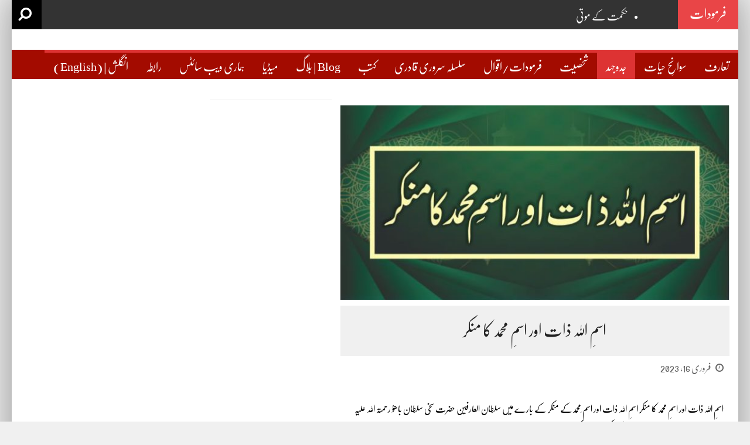

--- FILE ---
content_type: text/html; charset=UTF-8
request_url: https://www.sultan-ul-ashiqeen.pk/category/jiddojahad-sultan-ul-ashiqeen-sultan-mohammad-najib-ur-rehman/
body_size: 64218
content:
<!DOCTYPE html>
<html lang="en-GB">
<head><meta charset="UTF-8"><script>if(navigator.userAgent.match(/MSIE|Internet Explorer/i)||navigator.userAgent.match(/Trident\/7\..*?rv:11/i)){var href=document.location.href;if(!href.match(/[?&]nowprocket/)){if(href.indexOf("?")==-1){if(href.indexOf("#")==-1){document.location.href=href+"?nowprocket=1"}else{document.location.href=href.replace("#","?nowprocket=1#")}}else{if(href.indexOf("#")==-1){document.location.href=href+"&nowprocket=1"}else{document.location.href=href.replace("#","&nowprocket=1#")}}}}</script><script>(()=>{class RocketLazyLoadScripts{constructor(){this.v="2.0.4",this.userEvents=["keydown","keyup","mousedown","mouseup","mousemove","mouseover","mouseout","touchmove","touchstart","touchend","touchcancel","wheel","click","dblclick","input"],this.attributeEvents=["onblur","onclick","oncontextmenu","ondblclick","onfocus","onmousedown","onmouseenter","onmouseleave","onmousemove","onmouseout","onmouseover","onmouseup","onmousewheel","onscroll","onsubmit"]}async t(){this.i(),this.o(),/iP(ad|hone)/.test(navigator.userAgent)&&this.h(),this.u(),this.l(this),this.m(),this.k(this),this.p(this),this._(),await Promise.all([this.R(),this.L()]),this.lastBreath=Date.now(),this.S(this),this.P(),this.D(),this.O(),this.M(),await this.C(this.delayedScripts.normal),await this.C(this.delayedScripts.defer),await this.C(this.delayedScripts.async),await this.T(),await this.F(),await this.j(),await this.A(),window.dispatchEvent(new Event("rocket-allScriptsLoaded")),this.everythingLoaded=!0,this.lastTouchEnd&&await new Promise(t=>setTimeout(t,500-Date.now()+this.lastTouchEnd)),this.I(),this.H(),this.U(),this.W()}i(){this.CSPIssue=sessionStorage.getItem("rocketCSPIssue"),document.addEventListener("securitypolicyviolation",t=>{this.CSPIssue||"script-src-elem"!==t.violatedDirective||"data"!==t.blockedURI||(this.CSPIssue=!0,sessionStorage.setItem("rocketCSPIssue",!0))},{isRocket:!0})}o(){window.addEventListener("pageshow",t=>{this.persisted=t.persisted,this.realWindowLoadedFired=!0},{isRocket:!0}),window.addEventListener("pagehide",()=>{this.onFirstUserAction=null},{isRocket:!0})}h(){let t;function e(e){t=e}window.addEventListener("touchstart",e,{isRocket:!0}),window.addEventListener("touchend",function i(o){o.changedTouches[0]&&t.changedTouches[0]&&Math.abs(o.changedTouches[0].pageX-t.changedTouches[0].pageX)<10&&Math.abs(o.changedTouches[0].pageY-t.changedTouches[0].pageY)<10&&o.timeStamp-t.timeStamp<200&&(window.removeEventListener("touchstart",e,{isRocket:!0}),window.removeEventListener("touchend",i,{isRocket:!0}),"INPUT"===o.target.tagName&&"text"===o.target.type||(o.target.dispatchEvent(new TouchEvent("touchend",{target:o.target,bubbles:!0})),o.target.dispatchEvent(new MouseEvent("mouseover",{target:o.target,bubbles:!0})),o.target.dispatchEvent(new PointerEvent("click",{target:o.target,bubbles:!0,cancelable:!0,detail:1,clientX:o.changedTouches[0].clientX,clientY:o.changedTouches[0].clientY})),event.preventDefault()))},{isRocket:!0})}q(t){this.userActionTriggered||("mousemove"!==t.type||this.firstMousemoveIgnored?"keyup"===t.type||"mouseover"===t.type||"mouseout"===t.type||(this.userActionTriggered=!0,this.onFirstUserAction&&this.onFirstUserAction()):this.firstMousemoveIgnored=!0),"click"===t.type&&t.preventDefault(),t.stopPropagation(),t.stopImmediatePropagation(),"touchstart"===this.lastEvent&&"touchend"===t.type&&(this.lastTouchEnd=Date.now()),"click"===t.type&&(this.lastTouchEnd=0),this.lastEvent=t.type,t.composedPath&&t.composedPath()[0].getRootNode()instanceof ShadowRoot&&(t.rocketTarget=t.composedPath()[0]),this.savedUserEvents.push(t)}u(){this.savedUserEvents=[],this.userEventHandler=this.q.bind(this),this.userEvents.forEach(t=>window.addEventListener(t,this.userEventHandler,{passive:!1,isRocket:!0})),document.addEventListener("visibilitychange",this.userEventHandler,{isRocket:!0})}U(){this.userEvents.forEach(t=>window.removeEventListener(t,this.userEventHandler,{passive:!1,isRocket:!0})),document.removeEventListener("visibilitychange",this.userEventHandler,{isRocket:!0}),this.savedUserEvents.forEach(t=>{(t.rocketTarget||t.target).dispatchEvent(new window[t.constructor.name](t.type,t))})}m(){const t="return false",e=Array.from(this.attributeEvents,t=>"data-rocket-"+t),i="["+this.attributeEvents.join("],[")+"]",o="[data-rocket-"+this.attributeEvents.join("],[data-rocket-")+"]",s=(e,i,o)=>{o&&o!==t&&(e.setAttribute("data-rocket-"+i,o),e["rocket"+i]=new Function("event",o),e.setAttribute(i,t))};new MutationObserver(t=>{for(const n of t)"attributes"===n.type&&(n.attributeName.startsWith("data-rocket-")||this.everythingLoaded?n.attributeName.startsWith("data-rocket-")&&this.everythingLoaded&&this.N(n.target,n.attributeName.substring(12)):s(n.target,n.attributeName,n.target.getAttribute(n.attributeName))),"childList"===n.type&&n.addedNodes.forEach(t=>{if(t.nodeType===Node.ELEMENT_NODE)if(this.everythingLoaded)for(const i of[t,...t.querySelectorAll(o)])for(const t of i.getAttributeNames())e.includes(t)&&this.N(i,t.substring(12));else for(const e of[t,...t.querySelectorAll(i)])for(const t of e.getAttributeNames())this.attributeEvents.includes(t)&&s(e,t,e.getAttribute(t))})}).observe(document,{subtree:!0,childList:!0,attributeFilter:[...this.attributeEvents,...e]})}I(){this.attributeEvents.forEach(t=>{document.querySelectorAll("[data-rocket-"+t+"]").forEach(e=>{this.N(e,t)})})}N(t,e){const i=t.getAttribute("data-rocket-"+e);i&&(t.setAttribute(e,i),t.removeAttribute("data-rocket-"+e))}k(t){Object.defineProperty(HTMLElement.prototype,"onclick",{get(){return this.rocketonclick||null},set(e){this.rocketonclick=e,this.setAttribute(t.everythingLoaded?"onclick":"data-rocket-onclick","this.rocketonclick(event)")}})}S(t){function e(e,i){let o=e[i];e[i]=null,Object.defineProperty(e,i,{get:()=>o,set(s){t.everythingLoaded?o=s:e["rocket"+i]=o=s}})}e(document,"onreadystatechange"),e(window,"onload"),e(window,"onpageshow");try{Object.defineProperty(document,"readyState",{get:()=>t.rocketReadyState,set(e){t.rocketReadyState=e},configurable:!0}),document.readyState="loading"}catch(t){console.log("WPRocket DJE readyState conflict, bypassing")}}l(t){this.originalAddEventListener=EventTarget.prototype.addEventListener,this.originalRemoveEventListener=EventTarget.prototype.removeEventListener,this.savedEventListeners=[],EventTarget.prototype.addEventListener=function(e,i,o){o&&o.isRocket||!t.B(e,this)&&!t.userEvents.includes(e)||t.B(e,this)&&!t.userActionTriggered||e.startsWith("rocket-")||t.everythingLoaded?t.originalAddEventListener.call(this,e,i,o):(t.savedEventListeners.push({target:this,remove:!1,type:e,func:i,options:o}),"mouseenter"!==e&&"mouseleave"!==e||t.originalAddEventListener.call(this,e,t.savedUserEvents.push,o))},EventTarget.prototype.removeEventListener=function(e,i,o){o&&o.isRocket||!t.B(e,this)&&!t.userEvents.includes(e)||t.B(e,this)&&!t.userActionTriggered||e.startsWith("rocket-")||t.everythingLoaded?t.originalRemoveEventListener.call(this,e,i,o):t.savedEventListeners.push({target:this,remove:!0,type:e,func:i,options:o})}}J(t,e){this.savedEventListeners=this.savedEventListeners.filter(i=>{let o=i.type,s=i.target||window;return e!==o||t!==s||(this.B(o,s)&&(i.type="rocket-"+o),this.$(i),!1)})}H(){EventTarget.prototype.addEventListener=this.originalAddEventListener,EventTarget.prototype.removeEventListener=this.originalRemoveEventListener,this.savedEventListeners.forEach(t=>this.$(t))}$(t){t.remove?this.originalRemoveEventListener.call(t.target,t.type,t.func,t.options):this.originalAddEventListener.call(t.target,t.type,t.func,t.options)}p(t){let e;function i(e){return t.everythingLoaded?e:e.split(" ").map(t=>"load"===t||t.startsWith("load.")?"rocket-jquery-load":t).join(" ")}function o(o){function s(e){const s=o.fn[e];o.fn[e]=o.fn.init.prototype[e]=function(){return this[0]===window&&t.userActionTriggered&&("string"==typeof arguments[0]||arguments[0]instanceof String?arguments[0]=i(arguments[0]):"object"==typeof arguments[0]&&Object.keys(arguments[0]).forEach(t=>{const e=arguments[0][t];delete arguments[0][t],arguments[0][i(t)]=e})),s.apply(this,arguments),this}}if(o&&o.fn&&!t.allJQueries.includes(o)){const e={DOMContentLoaded:[],"rocket-DOMContentLoaded":[]};for(const t in e)document.addEventListener(t,()=>{e[t].forEach(t=>t())},{isRocket:!0});o.fn.ready=o.fn.init.prototype.ready=function(i){function s(){parseInt(o.fn.jquery)>2?setTimeout(()=>i.bind(document)(o)):i.bind(document)(o)}return"function"==typeof i&&(t.realDomReadyFired?!t.userActionTriggered||t.fauxDomReadyFired?s():e["rocket-DOMContentLoaded"].push(s):e.DOMContentLoaded.push(s)),o([])},s("on"),s("one"),s("off"),t.allJQueries.push(o)}e=o}t.allJQueries=[],o(window.jQuery),Object.defineProperty(window,"jQuery",{get:()=>e,set(t){o(t)}})}P(){const t=new Map;document.write=document.writeln=function(e){const i=document.currentScript,o=document.createRange(),s=i.parentElement;let n=t.get(i);void 0===n&&(n=i.nextSibling,t.set(i,n));const c=document.createDocumentFragment();o.setStart(c,0),c.appendChild(o.createContextualFragment(e)),s.insertBefore(c,n)}}async R(){return new Promise(t=>{this.userActionTriggered?t():this.onFirstUserAction=t})}async L(){return new Promise(t=>{document.addEventListener("DOMContentLoaded",()=>{this.realDomReadyFired=!0,t()},{isRocket:!0})})}async j(){return this.realWindowLoadedFired?Promise.resolve():new Promise(t=>{window.addEventListener("load",t,{isRocket:!0})})}M(){this.pendingScripts=[];this.scriptsMutationObserver=new MutationObserver(t=>{for(const e of t)e.addedNodes.forEach(t=>{"SCRIPT"!==t.tagName||t.noModule||t.isWPRocket||this.pendingScripts.push({script:t,promise:new Promise(e=>{const i=()=>{const i=this.pendingScripts.findIndex(e=>e.script===t);i>=0&&this.pendingScripts.splice(i,1),e()};t.addEventListener("load",i,{isRocket:!0}),t.addEventListener("error",i,{isRocket:!0}),setTimeout(i,1e3)})})})}),this.scriptsMutationObserver.observe(document,{childList:!0,subtree:!0})}async F(){await this.X(),this.pendingScripts.length?(await this.pendingScripts[0].promise,await this.F()):this.scriptsMutationObserver.disconnect()}D(){this.delayedScripts={normal:[],async:[],defer:[]},document.querySelectorAll("script[type$=rocketlazyloadscript]").forEach(t=>{t.hasAttribute("data-rocket-src")?t.hasAttribute("async")&&!1!==t.async?this.delayedScripts.async.push(t):t.hasAttribute("defer")&&!1!==t.defer||"module"===t.getAttribute("data-rocket-type")?this.delayedScripts.defer.push(t):this.delayedScripts.normal.push(t):this.delayedScripts.normal.push(t)})}async _(){await this.L();let t=[];document.querySelectorAll("script[type$=rocketlazyloadscript][data-rocket-src]").forEach(e=>{let i=e.getAttribute("data-rocket-src");if(i&&!i.startsWith("data:")){i.startsWith("//")&&(i=location.protocol+i);try{const o=new URL(i).origin;o!==location.origin&&t.push({src:o,crossOrigin:e.crossOrigin||"module"===e.getAttribute("data-rocket-type")})}catch(t){}}}),t=[...new Map(t.map(t=>[JSON.stringify(t),t])).values()],this.Y(t,"preconnect")}async G(t){if(await this.K(),!0!==t.noModule||!("noModule"in HTMLScriptElement.prototype))return new Promise(e=>{let i;function o(){(i||t).setAttribute("data-rocket-status","executed"),e()}try{if(navigator.userAgent.includes("Firefox/")||""===navigator.vendor||this.CSPIssue)i=document.createElement("script"),[...t.attributes].forEach(t=>{let e=t.nodeName;"type"!==e&&("data-rocket-type"===e&&(e="type"),"data-rocket-src"===e&&(e="src"),i.setAttribute(e,t.nodeValue))}),t.text&&(i.text=t.text),t.nonce&&(i.nonce=t.nonce),i.hasAttribute("src")?(i.addEventListener("load",o,{isRocket:!0}),i.addEventListener("error",()=>{i.setAttribute("data-rocket-status","failed-network"),e()},{isRocket:!0}),setTimeout(()=>{i.isConnected||e()},1)):(i.text=t.text,o()),i.isWPRocket=!0,t.parentNode.replaceChild(i,t);else{const i=t.getAttribute("data-rocket-type"),s=t.getAttribute("data-rocket-src");i?(t.type=i,t.removeAttribute("data-rocket-type")):t.removeAttribute("type"),t.addEventListener("load",o,{isRocket:!0}),t.addEventListener("error",i=>{this.CSPIssue&&i.target.src.startsWith("data:")?(console.log("WPRocket: CSP fallback activated"),t.removeAttribute("src"),this.G(t).then(e)):(t.setAttribute("data-rocket-status","failed-network"),e())},{isRocket:!0}),s?(t.fetchPriority="high",t.removeAttribute("data-rocket-src"),t.src=s):t.src="data:text/javascript;base64,"+window.btoa(unescape(encodeURIComponent(t.text)))}}catch(i){t.setAttribute("data-rocket-status","failed-transform"),e()}});t.setAttribute("data-rocket-status","skipped")}async C(t){const e=t.shift();return e?(e.isConnected&&await this.G(e),this.C(t)):Promise.resolve()}O(){this.Y([...this.delayedScripts.normal,...this.delayedScripts.defer,...this.delayedScripts.async],"preload")}Y(t,e){this.trash=this.trash||[];let i=!0;var o=document.createDocumentFragment();t.forEach(t=>{const s=t.getAttribute&&t.getAttribute("data-rocket-src")||t.src;if(s&&!s.startsWith("data:")){const n=document.createElement("link");n.href=s,n.rel=e,"preconnect"!==e&&(n.as="script",n.fetchPriority=i?"high":"low"),t.getAttribute&&"module"===t.getAttribute("data-rocket-type")&&(n.crossOrigin=!0),t.crossOrigin&&(n.crossOrigin=t.crossOrigin),t.integrity&&(n.integrity=t.integrity),t.nonce&&(n.nonce=t.nonce),o.appendChild(n),this.trash.push(n),i=!1}}),document.head.appendChild(o)}W(){this.trash.forEach(t=>t.remove())}async T(){try{document.readyState="interactive"}catch(t){}this.fauxDomReadyFired=!0;try{await this.K(),this.J(document,"readystatechange"),document.dispatchEvent(new Event("rocket-readystatechange")),await this.K(),document.rocketonreadystatechange&&document.rocketonreadystatechange(),await this.K(),this.J(document,"DOMContentLoaded"),document.dispatchEvent(new Event("rocket-DOMContentLoaded")),await this.K(),this.J(window,"DOMContentLoaded"),window.dispatchEvent(new Event("rocket-DOMContentLoaded"))}catch(t){console.error(t)}}async A(){try{document.readyState="complete"}catch(t){}try{await this.K(),this.J(document,"readystatechange"),document.dispatchEvent(new Event("rocket-readystatechange")),await this.K(),document.rocketonreadystatechange&&document.rocketonreadystatechange(),await this.K(),this.J(window,"load"),window.dispatchEvent(new Event("rocket-load")),await this.K(),window.rocketonload&&window.rocketonload(),await this.K(),this.allJQueries.forEach(t=>t(window).trigger("rocket-jquery-load")),await this.K(),this.J(window,"pageshow");const t=new Event("rocket-pageshow");t.persisted=this.persisted,window.dispatchEvent(t),await this.K(),window.rocketonpageshow&&window.rocketonpageshow({persisted:this.persisted})}catch(t){console.error(t)}}async K(){Date.now()-this.lastBreath>45&&(await this.X(),this.lastBreath=Date.now())}async X(){return document.hidden?new Promise(t=>setTimeout(t)):new Promise(t=>requestAnimationFrame(t))}B(t,e){return e===document&&"readystatechange"===t||(e===document&&"DOMContentLoaded"===t||(e===window&&"DOMContentLoaded"===t||(e===window&&"load"===t||e===window&&"pageshow"===t)))}static run(){(new RocketLazyLoadScripts).t()}}RocketLazyLoadScripts.run()})();</script>

<meta name="viewport" content="width=device-width, initial-scale=1">
<link rel="profile" href="http://gmpg.org/xfn/11">
<link rel="pingback" href="https://www.sultan-ul-ashiqeen.pk/xmlrpc.php">

<meta name='robots' content='index, follow, max-image-preview:large, max-snippet:-1, max-video-preview:-1' />
	<style>img:is([sizes="auto" i], [sizes^="auto," i]) { contain-intrinsic-size: 3000px 1500px }</style>
	
	<!-- This site is optimized with the Yoast SEO plugin v25.9 - https://yoast.com/wordpress/plugins/seo/ -->
	<title>جدوجہد۔1۔سلطان العاشقین سلطان محمد نجیب الرحمن Archives - سلطان العاشقین | Sultan ul Ashiqeen</title>
	<link rel="canonical" href="https://www.sultan-ul-ashiqeen.pk/category/jiddojahad-sultan-ul-ashiqeen-sultan-mohammad-najib-ur-rehman/" />
	<link rel="next" href="https://www.sultan-ul-ashiqeen.pk/category/jiddojahad-sultan-ul-ashiqeen-sultan-mohammad-najib-ur-rehman/page/2/" />
	<meta property="og:locale" content="en_GB" />
	<meta property="og:type" content="article" />
	<meta property="og:title" content="جدوجہد۔1۔سلطان العاشقین سلطان محمد نجیب الرحمن Archives - سلطان العاشقین | Sultan ul Ashiqeen" />
	<meta property="og:url" content="https://www.sultan-ul-ashiqeen.pk/category/jiddojahad-sultan-ul-ashiqeen-sultan-mohammad-najib-ur-rehman/" />
	<meta property="og:site_name" content="سلطان العاشقین | Sultan ul Ashiqeen" />
	<meta name="twitter:card" content="summary_large_image" />
	<script type="application/ld+json" class="yoast-schema-graph">{"@context":"https://schema.org","@graph":[{"@type":"CollectionPage","@id":"https://www.sultan-ul-ashiqeen.pk/category/jiddojahad-sultan-ul-ashiqeen-sultan-mohammad-najib-ur-rehman/","url":"https://www.sultan-ul-ashiqeen.pk/category/jiddojahad-sultan-ul-ashiqeen-sultan-mohammad-najib-ur-rehman/","name":"جدوجہد۔1۔سلطان العاشقین سلطان محمد نجیب الرحمن Archives - سلطان العاشقین | Sultan ul Ashiqeen","isPartOf":{"@id":"https://www.sultan-ul-ashiqeen.pk/#website"},"primaryImageOfPage":{"@id":"https://www.sultan-ul-ashiqeen.pk/category/jiddojahad-sultan-ul-ashiqeen-sultan-mohammad-najib-ur-rehman/#primaryimage"},"image":{"@id":"https://www.sultan-ul-ashiqeen.pk/category/jiddojahad-sultan-ul-ashiqeen-sultan-mohammad-najib-ur-rehman/#primaryimage"},"thumbnailUrl":"https://www.sultan-ul-ashiqeen.pk/wp-content/uploads/2023/02/isme-Allah-zaat.jpg","breadcrumb":{"@id":"https://www.sultan-ul-ashiqeen.pk/category/jiddojahad-sultan-ul-ashiqeen-sultan-mohammad-najib-ur-rehman/#breadcrumb"},"inLanguage":"en-GB"},{"@type":"ImageObject","inLanguage":"en-GB","@id":"https://www.sultan-ul-ashiqeen.pk/category/jiddojahad-sultan-ul-ashiqeen-sultan-mohammad-najib-ur-rehman/#primaryimage","url":"https://www.sultan-ul-ashiqeen.pk/wp-content/uploads/2023/02/isme-Allah-zaat.jpg","contentUrl":"https://www.sultan-ul-ashiqeen.pk/wp-content/uploads/2023/02/isme-Allah-zaat.jpg","width":686,"height":351},{"@type":"BreadcrumbList","@id":"https://www.sultan-ul-ashiqeen.pk/category/jiddojahad-sultan-ul-ashiqeen-sultan-mohammad-najib-ur-rehman/#breadcrumb","itemListElement":[{"@type":"ListItem","position":1,"name":"Home","item":"https://www.sultan-ul-ashiqeen.pk/"},{"@type":"ListItem","position":2,"name":"جدوجہد۔1۔سلطان العاشقین سلطان محمد نجیب الرحمن"}]},{"@type":"WebSite","@id":"https://www.sultan-ul-ashiqeen.pk/#website","url":"https://www.sultan-ul-ashiqeen.pk/","name":"سلطان العاشقین | Sultan ul Ashiqeen","description":"","publisher":{"@id":"https://www.sultan-ul-ashiqeen.pk/#/schema/person/3220b9b5474664e378c8e3d15ed1ba0f"},"potentialAction":[{"@type":"SearchAction","target":{"@type":"EntryPoint","urlTemplate":"https://www.sultan-ul-ashiqeen.pk/?s={search_term_string}"},"query-input":{"@type":"PropertyValueSpecification","valueRequired":true,"valueName":"search_term_string"}}],"inLanguage":"en-GB"},{"@type":["Person","Organization"],"@id":"https://www.sultan-ul-ashiqeen.pk/#/schema/person/3220b9b5474664e378c8e3d15ed1ba0f","name":"Sultan ul Ashiqeen","image":{"@type":"ImageObject","inLanguage":"en-GB","@id":"https://www.sultan-ul-ashiqeen.pk/#/schema/person/image/","url":"https://secure.gravatar.com/avatar/0ded195ada5e61ac68d20d532c7174adc55fde14d5dbf8abbd9dd96a68bd0df1?s=96&d=mm&r=g","contentUrl":"https://secure.gravatar.com/avatar/0ded195ada5e61ac68d20d532c7174adc55fde14d5dbf8abbd9dd96a68bd0df1?s=96&d=mm&r=g","caption":"Sultan ul Ashiqeen"},"logo":{"@id":"https://www.sultan-ul-ashiqeen.pk/#/schema/person/image/"},"sameAs":["sultanulfaqr"]}]}</script>
	<!-- / Yoast SEO plugin. -->


<link rel='dns-prefetch' href='//www.googletagmanager.com' />

<link rel="alternate" type="application/rss+xml" title="سلطان العاشقین | Sultan ul Ashiqeen &raquo; Feed" href="https://www.sultan-ul-ashiqeen.pk/feed/" />
<link rel="alternate" type="application/rss+xml" title="سلطان العاشقین | Sultan ul Ashiqeen &raquo; Comments Feed" href="https://www.sultan-ul-ashiqeen.pk/comments/feed/" />
<link rel="alternate" type="application/rss+xml" title="سلطان العاشقین | Sultan ul Ashiqeen &raquo; جدوجہد۔1۔سلطان العاشقین سلطان محمد نجیب الرحمن Category Feed" href="https://www.sultan-ul-ashiqeen.pk/category/jiddojahad-sultan-ul-ashiqeen-sultan-mohammad-najib-ur-rehman/feed/" />
<style id='wp-emoji-styles-inline-css' type='text/css'>

	img.wp-smiley, img.emoji {
		display: inline !important;
		border: none !important;
		box-shadow: none !important;
		height: 1em !important;
		width: 1em !important;
		margin: 0 0.07em !important;
		vertical-align: -0.1em !important;
		background: none !important;
		padding: 0 !important;
	}
</style>
<style id='classic-theme-styles-inline-css' type='text/css'>
/*! This file is auto-generated */
.wp-block-button__link{color:#fff;background-color:#32373c;border-radius:9999px;box-shadow:none;text-decoration:none;padding:calc(.667em + 2px) calc(1.333em + 2px);font-size:1.125em}.wp-block-file__button{background:#32373c;color:#fff;text-decoration:none}
</style>
<style id='joinchat-button-style-inline-css' type='text/css'>
.wp-block-joinchat-button{border:none!important;text-align:center}.wp-block-joinchat-button figure{display:table;margin:0 auto;padding:0}.wp-block-joinchat-button figcaption{font:normal normal 400 .6em/2em var(--wp--preset--font-family--system-font,sans-serif);margin:0;padding:0}.wp-block-joinchat-button .joinchat-button__qr{background-color:#fff;border:6px solid #25d366;border-radius:30px;box-sizing:content-box;display:block;height:200px;margin:auto;overflow:hidden;padding:10px;width:200px}.wp-block-joinchat-button .joinchat-button__qr canvas,.wp-block-joinchat-button .joinchat-button__qr img{display:block;margin:auto}.wp-block-joinchat-button .joinchat-button__link{align-items:center;background-color:#25d366;border:6px solid #25d366;border-radius:30px;display:inline-flex;flex-flow:row nowrap;justify-content:center;line-height:1.25em;margin:0 auto;text-decoration:none}.wp-block-joinchat-button .joinchat-button__link:before{background:transparent var(--joinchat-ico) no-repeat center;background-size:100%;content:"";display:block;height:1.5em;margin:-.75em .75em -.75em 0;width:1.5em}.wp-block-joinchat-button figure+.joinchat-button__link{margin-top:10px}@media (orientation:landscape)and (min-height:481px),(orientation:portrait)and (min-width:481px){.wp-block-joinchat-button.joinchat-button--qr-only figure+.joinchat-button__link{display:none}}@media (max-width:480px),(orientation:landscape)and (max-height:480px){.wp-block-joinchat-button figure{display:none}}

</style>
<style id='global-styles-inline-css' type='text/css'>
:root{--wp--preset--aspect-ratio--square: 1;--wp--preset--aspect-ratio--4-3: 4/3;--wp--preset--aspect-ratio--3-4: 3/4;--wp--preset--aspect-ratio--3-2: 3/2;--wp--preset--aspect-ratio--2-3: 2/3;--wp--preset--aspect-ratio--16-9: 16/9;--wp--preset--aspect-ratio--9-16: 9/16;--wp--preset--color--black: #000000;--wp--preset--color--cyan-bluish-gray: #abb8c3;--wp--preset--color--white: #ffffff;--wp--preset--color--pale-pink: #f78da7;--wp--preset--color--vivid-red: #cf2e2e;--wp--preset--color--luminous-vivid-orange: #ff6900;--wp--preset--color--luminous-vivid-amber: #fcb900;--wp--preset--color--light-green-cyan: #7bdcb5;--wp--preset--color--vivid-green-cyan: #00d084;--wp--preset--color--pale-cyan-blue: #8ed1fc;--wp--preset--color--vivid-cyan-blue: #0693e3;--wp--preset--color--vivid-purple: #9b51e0;--wp--preset--gradient--vivid-cyan-blue-to-vivid-purple: linear-gradient(135deg,rgba(6,147,227,1) 0%,rgb(155,81,224) 100%);--wp--preset--gradient--light-green-cyan-to-vivid-green-cyan: linear-gradient(135deg,rgb(122,220,180) 0%,rgb(0,208,130) 100%);--wp--preset--gradient--luminous-vivid-amber-to-luminous-vivid-orange: linear-gradient(135deg,rgba(252,185,0,1) 0%,rgba(255,105,0,1) 100%);--wp--preset--gradient--luminous-vivid-orange-to-vivid-red: linear-gradient(135deg,rgba(255,105,0,1) 0%,rgb(207,46,46) 100%);--wp--preset--gradient--very-light-gray-to-cyan-bluish-gray: linear-gradient(135deg,rgb(238,238,238) 0%,rgb(169,184,195) 100%);--wp--preset--gradient--cool-to-warm-spectrum: linear-gradient(135deg,rgb(74,234,220) 0%,rgb(151,120,209) 20%,rgb(207,42,186) 40%,rgb(238,44,130) 60%,rgb(251,105,98) 80%,rgb(254,248,76) 100%);--wp--preset--gradient--blush-light-purple: linear-gradient(135deg,rgb(255,206,236) 0%,rgb(152,150,240) 100%);--wp--preset--gradient--blush-bordeaux: linear-gradient(135deg,rgb(254,205,165) 0%,rgb(254,45,45) 50%,rgb(107,0,62) 100%);--wp--preset--gradient--luminous-dusk: linear-gradient(135deg,rgb(255,203,112) 0%,rgb(199,81,192) 50%,rgb(65,88,208) 100%);--wp--preset--gradient--pale-ocean: linear-gradient(135deg,rgb(255,245,203) 0%,rgb(182,227,212) 50%,rgb(51,167,181) 100%);--wp--preset--gradient--electric-grass: linear-gradient(135deg,rgb(202,248,128) 0%,rgb(113,206,126) 100%);--wp--preset--gradient--midnight: linear-gradient(135deg,rgb(2,3,129) 0%,rgb(40,116,252) 100%);--wp--preset--font-size--small: 13px;--wp--preset--font-size--medium: 20px;--wp--preset--font-size--large: 36px;--wp--preset--font-size--x-large: 42px;--wp--preset--spacing--20: 0.44rem;--wp--preset--spacing--30: 0.67rem;--wp--preset--spacing--40: 1rem;--wp--preset--spacing--50: 1.5rem;--wp--preset--spacing--60: 2.25rem;--wp--preset--spacing--70: 3.38rem;--wp--preset--spacing--80: 5.06rem;--wp--preset--shadow--natural: 6px 6px 9px rgba(0, 0, 0, 0.2);--wp--preset--shadow--deep: 12px 12px 50px rgba(0, 0, 0, 0.4);--wp--preset--shadow--sharp: 6px 6px 0px rgba(0, 0, 0, 0.2);--wp--preset--shadow--outlined: 6px 6px 0px -3px rgba(255, 255, 255, 1), 6px 6px rgba(0, 0, 0, 1);--wp--preset--shadow--crisp: 6px 6px 0px rgba(0, 0, 0, 1);}:where(.is-layout-flex){gap: 0.5em;}:where(.is-layout-grid){gap: 0.5em;}body .is-layout-flex{display: flex;}.is-layout-flex{flex-wrap: wrap;align-items: center;}.is-layout-flex > :is(*, div){margin: 0;}body .is-layout-grid{display: grid;}.is-layout-grid > :is(*, div){margin: 0;}:where(.wp-block-columns.is-layout-flex){gap: 2em;}:where(.wp-block-columns.is-layout-grid){gap: 2em;}:where(.wp-block-post-template.is-layout-flex){gap: 1.25em;}:where(.wp-block-post-template.is-layout-grid){gap: 1.25em;}.has-black-color{color: var(--wp--preset--color--black) !important;}.has-cyan-bluish-gray-color{color: var(--wp--preset--color--cyan-bluish-gray) !important;}.has-white-color{color: var(--wp--preset--color--white) !important;}.has-pale-pink-color{color: var(--wp--preset--color--pale-pink) !important;}.has-vivid-red-color{color: var(--wp--preset--color--vivid-red) !important;}.has-luminous-vivid-orange-color{color: var(--wp--preset--color--luminous-vivid-orange) !important;}.has-luminous-vivid-amber-color{color: var(--wp--preset--color--luminous-vivid-amber) !important;}.has-light-green-cyan-color{color: var(--wp--preset--color--light-green-cyan) !important;}.has-vivid-green-cyan-color{color: var(--wp--preset--color--vivid-green-cyan) !important;}.has-pale-cyan-blue-color{color: var(--wp--preset--color--pale-cyan-blue) !important;}.has-vivid-cyan-blue-color{color: var(--wp--preset--color--vivid-cyan-blue) !important;}.has-vivid-purple-color{color: var(--wp--preset--color--vivid-purple) !important;}.has-black-background-color{background-color: var(--wp--preset--color--black) !important;}.has-cyan-bluish-gray-background-color{background-color: var(--wp--preset--color--cyan-bluish-gray) !important;}.has-white-background-color{background-color: var(--wp--preset--color--white) !important;}.has-pale-pink-background-color{background-color: var(--wp--preset--color--pale-pink) !important;}.has-vivid-red-background-color{background-color: var(--wp--preset--color--vivid-red) !important;}.has-luminous-vivid-orange-background-color{background-color: var(--wp--preset--color--luminous-vivid-orange) !important;}.has-luminous-vivid-amber-background-color{background-color: var(--wp--preset--color--luminous-vivid-amber) !important;}.has-light-green-cyan-background-color{background-color: var(--wp--preset--color--light-green-cyan) !important;}.has-vivid-green-cyan-background-color{background-color: var(--wp--preset--color--vivid-green-cyan) !important;}.has-pale-cyan-blue-background-color{background-color: var(--wp--preset--color--pale-cyan-blue) !important;}.has-vivid-cyan-blue-background-color{background-color: var(--wp--preset--color--vivid-cyan-blue) !important;}.has-vivid-purple-background-color{background-color: var(--wp--preset--color--vivid-purple) !important;}.has-black-border-color{border-color: var(--wp--preset--color--black) !important;}.has-cyan-bluish-gray-border-color{border-color: var(--wp--preset--color--cyan-bluish-gray) !important;}.has-white-border-color{border-color: var(--wp--preset--color--white) !important;}.has-pale-pink-border-color{border-color: var(--wp--preset--color--pale-pink) !important;}.has-vivid-red-border-color{border-color: var(--wp--preset--color--vivid-red) !important;}.has-luminous-vivid-orange-border-color{border-color: var(--wp--preset--color--luminous-vivid-orange) !important;}.has-luminous-vivid-amber-border-color{border-color: var(--wp--preset--color--luminous-vivid-amber) !important;}.has-light-green-cyan-border-color{border-color: var(--wp--preset--color--light-green-cyan) !important;}.has-vivid-green-cyan-border-color{border-color: var(--wp--preset--color--vivid-green-cyan) !important;}.has-pale-cyan-blue-border-color{border-color: var(--wp--preset--color--pale-cyan-blue) !important;}.has-vivid-cyan-blue-border-color{border-color: var(--wp--preset--color--vivid-cyan-blue) !important;}.has-vivid-purple-border-color{border-color: var(--wp--preset--color--vivid-purple) !important;}.has-vivid-cyan-blue-to-vivid-purple-gradient-background{background: var(--wp--preset--gradient--vivid-cyan-blue-to-vivid-purple) !important;}.has-light-green-cyan-to-vivid-green-cyan-gradient-background{background: var(--wp--preset--gradient--light-green-cyan-to-vivid-green-cyan) !important;}.has-luminous-vivid-amber-to-luminous-vivid-orange-gradient-background{background: var(--wp--preset--gradient--luminous-vivid-amber-to-luminous-vivid-orange) !important;}.has-luminous-vivid-orange-to-vivid-red-gradient-background{background: var(--wp--preset--gradient--luminous-vivid-orange-to-vivid-red) !important;}.has-very-light-gray-to-cyan-bluish-gray-gradient-background{background: var(--wp--preset--gradient--very-light-gray-to-cyan-bluish-gray) !important;}.has-cool-to-warm-spectrum-gradient-background{background: var(--wp--preset--gradient--cool-to-warm-spectrum) !important;}.has-blush-light-purple-gradient-background{background: var(--wp--preset--gradient--blush-light-purple) !important;}.has-blush-bordeaux-gradient-background{background: var(--wp--preset--gradient--blush-bordeaux) !important;}.has-luminous-dusk-gradient-background{background: var(--wp--preset--gradient--luminous-dusk) !important;}.has-pale-ocean-gradient-background{background: var(--wp--preset--gradient--pale-ocean) !important;}.has-electric-grass-gradient-background{background: var(--wp--preset--gradient--electric-grass) !important;}.has-midnight-gradient-background{background: var(--wp--preset--gradient--midnight) !important;}.has-small-font-size{font-size: var(--wp--preset--font-size--small) !important;}.has-medium-font-size{font-size: var(--wp--preset--font-size--medium) !important;}.has-large-font-size{font-size: var(--wp--preset--font-size--large) !important;}.has-x-large-font-size{font-size: var(--wp--preset--font-size--x-large) !important;}
:where(.wp-block-post-template.is-layout-flex){gap: 1.25em;}:where(.wp-block-post-template.is-layout-grid){gap: 1.25em;}
:where(.wp-block-columns.is-layout-flex){gap: 2em;}:where(.wp-block-columns.is-layout-grid){gap: 2em;}
:root :where(.wp-block-pullquote){font-size: 1.5em;line-height: 1.6;}
</style>
<link rel='stylesheet' id='kk-star-ratings-css' href='https://www.sultan-ul-ashiqeen.pk/wp-content/cache/background-css/1/www.sultan-ul-ashiqeen.pk/wp-content/plugins/kk-star-ratings/src/core/public/css/kk-star-ratings.min.css?ver=5.4.10.2&wpr_t=1764415254' type='text/css' media='all' />
<link data-minify="1" rel='stylesheet' id='dashicons-css' href='https://www.sultan-ul-ashiqeen.pk/wp-content/cache/min/1/wp-includes/css/dashicons.min.css?ver=1761863202' type='text/css' media='all' />
<link data-minify="1" rel='stylesheet' id='unews-bootstrap-css' href='https://www.sultan-ul-ashiqeen.pk/wp-content/cache/min/1/wp-content/themes/upress/layouts/bootstrap/css/bootstrap.css?ver=1761863202' type='text/css' media='all' />
<link data-minify="1" rel='stylesheet' id='unews-style-css' href='https://www.sultan-ul-ashiqeen.pk/wp-content/cache/background-css/1/www.sultan-ul-ashiqeen.pk/wp-content/cache/min/1/wp-content/themes/upress/style.css?ver=1761863202&wpr_t=1764415254' type='text/css' media='all' />
<link data-minify="1" rel='stylesheet' id='unews-font-awesome-css' href='https://www.sultan-ul-ashiqeen.pk/wp-content/cache/min/1/wp-content/themes/upress/css/font-awesome/css/font-awesome.min.css?ver=1761863202' type='text/css' media='all' />
<link data-minify="1" rel='stylesheet' id='unews-urdu-fonts-css' href='https://www.sultan-ul-ashiqeen.pk/wp-content/cache/min/1/wp-content/themes/upress/css/fonts.css?ver=1761863202' type='text/css' media='all' />
<link data-minify="1" rel='stylesheet' id='unews-animate-css-css' href='https://www.sultan-ul-ashiqeen.pk/wp-content/cache/min/1/wp-content/themes/upress/css/animate.css?ver=1761863202' type='text/css' media='all' />
<link data-minify="1" rel='stylesheet' id='unews-slider-css-css' href='https://www.sultan-ul-ashiqeen.pk/wp-content/cache/background-css/1/www.sultan-ul-ashiqeen.pk/wp-content/cache/min/1/wp-content/themes/upress/css/camera.css?ver=1761863202&wpr_t=1764415254' type='text/css' media='all' />
<link data-minify="1" rel='stylesheet' id='heateor_sss_frontend_css-css' href='https://www.sultan-ul-ashiqeen.pk/wp-content/cache/background-css/1/www.sultan-ul-ashiqeen.pk/wp-content/cache/min/1/wp-content/plugins/sassy-social-share/public/css/sassy-social-share-public.css?ver=1761863202&wpr_t=1764415254' type='text/css' media='all' />
<style id='heateor_sss_frontend_css-inline-css' type='text/css'>
.heateor_sss_button_instagram span.heateor_sss_svg,a.heateor_sss_instagram span.heateor_sss_svg{background:radial-gradient(circle at 30% 107%,#fdf497 0,#fdf497 5%,#fd5949 45%,#d6249f 60%,#285aeb 90%)}.heateor_sss_horizontal_sharing .heateor_sss_svg,.heateor_sss_standard_follow_icons_container .heateor_sss_svg{color:#fff;border-width:0px;border-style:solid;border-color:transparent}.heateor_sss_horizontal_sharing .heateorSssTCBackground{color:#666}.heateor_sss_horizontal_sharing span.heateor_sss_svg:hover,.heateor_sss_standard_follow_icons_container span.heateor_sss_svg:hover{border-color:transparent;}.heateor_sss_vertical_sharing span.heateor_sss_svg,.heateor_sss_floating_follow_icons_container span.heateor_sss_svg{color:#fff;border-width:0px;border-style:solid;border-color:transparent;}.heateor_sss_vertical_sharing .heateorSssTCBackground{color:#666;}.heateor_sss_vertical_sharing span.heateor_sss_svg:hover,.heateor_sss_floating_follow_icons_container span.heateor_sss_svg:hover{border-color:transparent;}div.heateor_sss_horizontal_sharing .heateor_sss_square_count{display: block}@media screen and (max-width:783px) {.heateor_sss_vertical_sharing{display:none!important}}div.heateor_sss_mobile_footer{display:none;}@media screen and (max-width:783px){div.heateor_sss_bottom_sharing .heateorSssTCBackground{background-color:white}div.heateor_sss_bottom_sharing{width:100%!important;left:0!important;}div.heateor_sss_bottom_sharing a{width:12.5% !important;}div.heateor_sss_bottom_sharing .heateor_sss_svg{width: 100% !important;}div.heateor_sss_bottom_sharing div.heateorSssTotalShareCount{font-size:1em!important;line-height:28px!important}div.heateor_sss_bottom_sharing div.heateorSssTotalShareText{font-size:.7em!important;line-height:0px!important}div.heateor_sss_mobile_footer{display:block;height:40px;}.heateor_sss_bottom_sharing{padding:0!important;display:block!important;width:auto!important;bottom:-2px!important;top: auto!important;}.heateor_sss_bottom_sharing .heateor_sss_square_count{line-height:inherit;}.heateor_sss_bottom_sharing .heateorSssSharingArrow{display:none;}.heateor_sss_bottom_sharing .heateorSssTCBackground{margin-right:1.1em!important}}
</style>
<link rel='stylesheet' id='elementor-frontend-css' href='https://www.sultan-ul-ashiqeen.pk/wp-content/plugins/elementor/assets/css/frontend.min.css?ver=3.32.2' type='text/css' media='all' />
<link rel='stylesheet' id='eael-general-css' href='https://www.sultan-ul-ashiqeen.pk/wp-content/plugins/essential-addons-for-elementor-lite/assets/front-end/css/view/general.min.css?ver=6.3.2' type='text/css' media='all' />
<script data-minify="1" type="text/javascript" src="https://www.sultan-ul-ashiqeen.pk/wp-content/cache/min/1/wp-content/themes/upress/js/jquery.js?ver=1761415989" id="jquery-js" data-rocket-defer defer></script>
<script type="text/javascript" id="rmp_menu_scripts-js-extra">
/* <![CDATA[ */
var rmp_menu = {"ajaxURL":"https:\/\/www.sultan-ul-ashiqeen.pk\/wp-admin\/admin-ajax.php","wp_nonce":"a53dae981b","menu":[]};
/* ]]> */
</script>
<script type="rocketlazyloadscript" data-minify="1" data-rocket-type="text/javascript" data-rocket-src="https://www.sultan-ul-ashiqeen.pk/wp-content/cache/min/1/wp-content/plugins/responsive-menu/v4.0.0/assets/js/rmp-menu.js?ver=1761415989" id="rmp_menu_scripts-js" data-rocket-defer defer></script>
<script type="rocketlazyloadscript" data-rocket-type="text/javascript" data-rocket-src="https://www.sultan-ul-ashiqeen.pk/wp-content/themes/upress/layouts/bootstrap/js/bootstrap.min.js?ver=6.8.3" id="unews-bootstrap-j-js" data-rocket-defer defer></script>
<script type="rocketlazyloadscript" data-minify="1" data-rocket-type="text/javascript" data-rocket-src="https://www.sultan-ul-ashiqeen.pk/wp-content/cache/min/1/wp-content/themes/upress/js/clock.js?ver=1761415989" id="unews-clock-js" data-rocket-defer defer></script>
<script data-minify="1" type="text/javascript" src="https://www.sultan-ul-ashiqeen.pk/wp-content/cache/min/1/wp-content/themes/upress/js/jquery.browser.js?ver=1761415989" id="unews-js-browser-js" data-rocket-defer defer></script>
<script data-minify="1" type="text/javascript" src="https://www.sultan-ul-ashiqeen.pk/wp-content/cache/min/1/wp-content/themes/upress/js/urdueditor/jquery.UrduEditor.js?ver=1761415989" id="unews-urdueditor-js" data-rocket-defer defer></script>
<script type="rocketlazyloadscript" data-minify="1" data-rocket-type="text/javascript" data-rocket-src="https://www.sultan-ul-ashiqeen.pk/wp-content/cache/min/1/wp-content/themes/upress/js/hijricalendar.js?ver=1761415989" id="unews-hijri-date-js" data-rocket-defer defer></script>
<script data-minify="1" type="text/javascript" src="https://www.sultan-ul-ashiqeen.pk/wp-content/cache/min/1/wp-content/themes/upress/js/jquery.ticker.js?ver=1761415989" id="unews-news-ticker-js" data-rocket-defer defer></script>
<script type="rocketlazyloadscript" data-minify="1" data-rocket-type="text/javascript" data-rocket-src="https://www.sultan-ul-ashiqeen.pk/wp-content/cache/min/1/wp-content/themes/upress/js/smooth-scroll.js?ver=1761415989" id="unews-smooth-scroll-js" data-rocket-defer defer></script>

<!-- Google tag (gtag.js) snippet added by Site Kit -->
<!-- Google Analytics snippet added by Site Kit -->
<script type="text/javascript" src="https://www.googletagmanager.com/gtag/js?id=G-PMEWRGHP2C" id="google_gtagjs-js" async></script>
<script type="text/javascript" id="google_gtagjs-js-after">
/* <![CDATA[ */
window.dataLayer = window.dataLayer || [];function gtag(){dataLayer.push(arguments);}
gtag("set","linker",{"domains":["www.sultan-ul-ashiqeen.pk"]});
gtag("js", new Date());
gtag("set", "developer_id.dZTNiMT", true);
gtag("config", "G-PMEWRGHP2C");
/* ]]> */
</script>
<link rel="https://api.w.org/" href="https://www.sultan-ul-ashiqeen.pk/wp-json/" /><link rel="alternate" title="JSON" type="application/json" href="https://www.sultan-ul-ashiqeen.pk/wp-json/wp/v2/categories/53" /><link rel="EditURI" type="application/rsd+xml" title="RSD" href="https://www.sultan-ul-ashiqeen.pk/xmlrpc.php?rsd" />
<meta name="generator" content="WordPress 6.8.3" />
<meta name="generator" content="Site Kit by Google 1.161.0" /><link href="<?php the_permalink() ?>" hreflang='x-default' rel='alternate'/><meta name="google-site-verification" content="1E9y2E7klwJnW84vxY1_zNmeyghTdA5EY3-48SzharA"><meta name="generator" content="Elementor 3.32.2; features: additional_custom_breakpoints; settings: css_print_method-external, google_font-enabled, font_display-auto">
			<style>
				.e-con.e-parent:nth-of-type(n+4):not(.e-lazyloaded):not(.e-no-lazyload),
				.e-con.e-parent:nth-of-type(n+4):not(.e-lazyloaded):not(.e-no-lazyload) * {
					background-image: none !important;
				}
				@media screen and (max-height: 1024px) {
					.e-con.e-parent:nth-of-type(n+3):not(.e-lazyloaded):not(.e-no-lazyload),
					.e-con.e-parent:nth-of-type(n+3):not(.e-lazyloaded):not(.e-no-lazyload) * {
						background-image: none !important;
					}
				}
				@media screen and (max-height: 640px) {
					.e-con.e-parent:nth-of-type(n+2):not(.e-lazyloaded):not(.e-no-lazyload),
					.e-con.e-parent:nth-of-type(n+2):not(.e-lazyloaded):not(.e-no-lazyload) * {
						background-image: none !important;
					}
				}
			</style>
			<link rel="icon" href="https://www.sultan-ul-ashiqeen.pk/wp-content/uploads/2018/01/Sultan-ul-Ashiqeen-120x120.png" sizes="32x32" />
<link rel="icon" href="https://www.sultan-ul-ashiqeen.pk/wp-content/uploads/2018/01/Sultan-ul-Ashiqeen.png" sizes="192x192" />
<link rel="apple-touch-icon" href="https://www.sultan-ul-ashiqeen.pk/wp-content/uploads/2018/01/Sultan-ul-Ashiqeen.png" />
<meta name="msapplication-TileImage" content="https://www.sultan-ul-ashiqeen.pk/wp-content/uploads/2018/01/Sultan-ul-Ashiqeen.png" />
		<style type="text/css" id="wp-custom-css">
			/*
You can add your own CSS here.

Click the help icon above to learn more.
*/

.nb-notice-wrap .nb-plain-text-wrap {
	font-size: 20px;
}		</style>
		<style type="text/css" title="dynamic-css" class="options-output">body{background-color:#f0f0f0;background-image:var(--wpr-bg-7d75e4f4-a3ec-44a2-8bc8-a6db9392bbc5);}h1{font-family:nafeesnastaleeq;text-align:center;line-height:50px;font-weight:400;font-style:normal;color:#ffffff;font-size:0px;}h2{font-family:nafeesnastaleeq;line-height:68px;font-weight:400;font-style:normal;color:#dd3333;font-size:34px;}h3{font-family:nafeesnastaleeq;text-align:center;line-height:60px;font-weight:400;font-style:normal;color:#ffffff;font-size:30px;}h4{font-family:nafeesnastaleeq;text-align:justify;line-height:50px;font-weight:400;font-style:normal;color:#dd3333;font-size:26px;}h5{font-family:nafeesnastaleeq;line-height:36px;font-weight:400;font-style:normal;color:#dd3333;font-size:18px;}h6{font-family:nafeesnastaleeq;text-align:center;line-height:36px;font-weight:400;font-style:normal;color:#1e73be;font-size:18px;}.widget-content{font-family:nafeesnastaleeq;line-height:32px;font-weight:400;font-style:normal;color:#ffffff;font-size:16px;}.footer-widget{font-family:nafeesnastaleeq;line-height:32px;font-weight:normal;font-style:400;color:#f0f0f0;font-size:16px;}.entry-content p, .block-post-row p, .archive .entry-content p{font-family:nafeesnastaleeq;line-height:44px;font-weight:400;font-style:normal;color:#000000;font-size:22px;}.main-menu{font-family:nafeesnastaleeq;line-height:30px;font-weight:400;font-style:normal;color:#ffffff;font-size:20px;}.breaking_head{font-family:nafeesnastaleeq;line-height:28px;font-weight:400;font-style:normal;color:#FFF;font-size:22px;}.breaking_body a{font-family:nafeesnastaleeq;line-height:36px;font-weight:400;font-style:normal;color:#FFF;font-size:18px;}</style>				<style type="text/css" id="c4wp-checkout-css">
					.woocommerce-checkout .c4wp_captcha_field {
						margin-bottom: 10px;
						margin-top: 15px;
						position: relative;
						display: inline-block;
					}
				</style>
							<style type="text/css" id="c4wp-v3-lp-form-css">
				.login #login, .login #lostpasswordform {
					min-width: 350px !important;
				}
				.wpforms-field-c4wp iframe {
					width: 100% !important;
				}
			</style>
			<noscript><style id="rocket-lazyload-nojs-css">.rll-youtube-player, [data-lazy-src]{display:none !important;}</style></noscript>
<style type="text/css">
	.main-menu li a {
		border-top: 5px solid #dd3333; transition: all 0.5s; -webkit-transition: all 0.5s;
	}
	.main-menu li a:hover, .main-menu li .sub-menu, .main-menu li.current-menu-item a {
		background: #dd3333;
	}
	.news-ticker {
		background: #333;
	}
	.news-ticker .searchBtn {
		background: #000;
	}
	.breaking_body a {
		color: #fff;
	}
#footer {
	background: #ffffff;
}
.footer-row {
	background: #c60000;
}
.footer-widget p, .footer-widget, #footer, .footer-copyrights  p  {
	color: #dddddd !important;
}
.footer-widget p a, .footer-widget a, #footer a, .footer-copyrights p a  {
	color: #ffffff !important;
}
</style>
<script type="rocketlazyloadscript" data-rocket-type="text/javascript">window.addEventListener('DOMContentLoaded', function() {
$(document).ready(function(){
  $('#breakingNews').ticker();
});
});</script>
<style type="text/css" media="screen">
body{
	overflow: visible;
}	
</style>
<style id="wpr-lazyload-bg-container"></style><style id="wpr-lazyload-bg-exclusion"></style>
<noscript>
<style id="wpr-lazyload-bg-nostyle">.kk-star-ratings .kksr-stars .kksr-star .kksr-icon, .kk-star-ratings:not(.kksr-disabled) .kksr-stars .kksr-star:hover ~ .kksr-star .kksr-icon{--wpr-bg-18f79ea0-a569-46f6-b302-d56718e2f112: url('https://www.sultan-ul-ashiqeen.pk/wp-content/plugins/kk-star-ratings/src/core/public/svg/inactive.svg');}.kk-star-ratings .kksr-stars .kksr-stars-active .kksr-star .kksr-icon{--wpr-bg-ed0fb151-5405-4b1d-94f7-2a71f1c60026: url('https://www.sultan-ul-ashiqeen.pk/wp-content/plugins/kk-star-ratings/src/core/public/svg/active.svg');}.kk-star-ratings.kksr-disabled .kksr-stars .kksr-stars-active .kksr-star .kksr-icon, .kk-star-ratings:not(.kksr-disabled) .kksr-stars:hover .kksr-star .kksr-icon{--wpr-bg-358b9f70-2fc8-41e1-8f0b-cf1d7a3c48e0: url('https://www.sultan-ul-ashiqeen.pk/wp-content/plugins/kk-star-ratings/src/core/public/svg/selected.svg');}body{--wpr-bg-3b4f674f-1b27-4bfa-ba2e-c296bb18482d: url('https://www.sultan-ul-ashiqeen.pk/wp-content/themes/upress/images/bg.png');}.breaking_head .arrows{--wpr-bg-805c16e5-ff42-4d68-a8eb-351d76566e81: url('https://www.sultan-ul-ashiqeen.pk/wp-content/themes/upress/images/arrows.png');}.main-menu li{--wpr-bg-69a3e6be-51e7-4987-bc25-ccabee705cb3: url('https://www.sultan-ul-ashiqeen.pk/wp-content/themes/upress/images/sep_black.png');}.menu li .parent{--wpr-bg-3634f13b-0b79-415e-aed9-663a5b45e468: url('https://www.sultan-ul-ashiqeen.pk/wp-content/themes/upress/images/downArrow.png');}.camera_target_content .camera_link{--wpr-bg-11807b60-3a3b-433d-9b88-281c29f59299: url('https://www.sultan-ul-ashiqeen.pk/wp-content/themes/upress/images/blank.gif');}.camera_loader{--wpr-bg-8104320c-fdf9-4eab-b238-fb43514a48c1: url('https://www.sultan-ul-ashiqeen.pk/wp-content/themes/upress/images/camera-loader.gif');}.camera_prevThumbs div{--wpr-bg-8f499e08-fec2-4eb1-a387-2e4d352a9a7c: url('https://www.sultan-ul-ashiqeen.pk/wp-content/themes/upress/images/camera_skins.png');}.camera_nextThumbs div{--wpr-bg-0e4d9a6a-badb-4494-b1e4-eb8bd60ed8ff: url('https://www.sultan-ul-ashiqeen.pk/wp-content/themes/upress/images/camera_skins.png');}.camera_prev>span{--wpr-bg-dfbcfd7e-d547-46af-bf50-2e77c6e66a2a: url('https://www.sultan-ul-ashiqeen.pk/wp-content/themes/upress/images/camera_skins.png');}.camera_next>span{--wpr-bg-ab5d82f7-631c-47c5-8d27-d973cabfcacd: url('https://www.sultan-ul-ashiqeen.pk/wp-content/themes/upress/images/camera_skins.png');}.camera_commands>.camera_play{--wpr-bg-3568d512-c754-4206-8b41-758ae5577584: url('https://www.sultan-ul-ashiqeen.pk/wp-content/themes/upress/images/camera_skins.png');}.camera_commands>.camera_stop{--wpr-bg-dd5e47d2-c114-403c-b2b6-a86cce4be64a: url('https://www.sultan-ul-ashiqeen.pk/wp-content/themes/upress/images/camera_skins.png');}.pattern_1 .camera_overlayer{--wpr-bg-e6b42966-5f12-408d-b98c-82191700843b: url('https://www.sultan-ul-ashiqeen.pk/wp-content/themes/upress/images/patterns/overlay1.png');}.pattern_2 .camera_overlayer{--wpr-bg-7aee1b70-f993-441b-80c3-0ca348655f99: url('https://www.sultan-ul-ashiqeen.pk/wp-content/themes/upress/images/patterns/overlay2.png');}.pattern_3 .camera_overlayer{--wpr-bg-e5085548-6634-4ca4-98d3-e4c1294135fb: url('https://www.sultan-ul-ashiqeen.pk/wp-content/themes/upress/images/patterns/overlay3.png');}.pattern_4 .camera_overlayer{--wpr-bg-6e74688e-4fc4-4066-b6f0-d9319cce9bcc: url('https://www.sultan-ul-ashiqeen.pk/wp-content/themes/upress/images/patterns/overlay4.png');}.pattern_5 .camera_overlayer{--wpr-bg-f7241b9d-84ea-4923-a953-ec81cc5990a7: url('https://www.sultan-ul-ashiqeen.pk/wp-content/themes/upress/images/patterns/overlay5.png');}.pattern_6 .camera_overlayer{--wpr-bg-406d98df-c9dd-4347-97af-08534df51af8: url('https://www.sultan-ul-ashiqeen.pk/wp-content/themes/upress/images/patterns/overlay6.png');}.pattern_7 .camera_overlayer{--wpr-bg-47359043-3605-424c-8389-33e10f0511da: url('https://www.sultan-ul-ashiqeen.pk/wp-content/themes/upress/images/patterns/overlay7.png');}.pattern_8 .camera_overlayer{--wpr-bg-325d4600-8e38-4155-9972-32318183a410: url('https://www.sultan-ul-ashiqeen.pk/wp-content/themes/upress/images/patterns/overlay8.png');}.pattern_9 .camera_overlayer{--wpr-bg-fba61315-3de8-441a-a44d-2948e8cd2c04: url('https://www.sultan-ul-ashiqeen.pk/wp-content/themes/upress/images/patterns/overlay9.png');}.pattern_10 .camera_overlayer{--wpr-bg-a509a1c2-b067-45ce-9123-8717b5900ec6: url('https://www.sultan-ul-ashiqeen.pk/wp-content/themes/upress/images/patterns/overlay10.png');}#heateor_sss_mastodon_popup_bg,#heateor_sss_popup_bg{--wpr-bg-f83e12a0-6921-486d-b938-2cf18500448e: url('https://www.sultan-ul-ashiqeen.pk/wp-content/plugins/sassy-social-share/images/transparent_bg.png');}body{--wpr-bg-7d75e4f4-a3ec-44a2-8bc8-a6db9392bbc5: url('https://sultan-ul-ashiqeen.pk/wp-content/themes/upress/images/bg.png');}</style>
</noscript>
<script type="application/javascript">const rocket_pairs = [{"selector":".kk-star-ratings .kksr-stars .kksr-star .kksr-icon, .kk-star-ratings:not(.kksr-disabled) .kksr-stars .kksr-star ~ .kksr-star .kksr-icon","style":".kk-star-ratings .kksr-stars .kksr-star .kksr-icon, .kk-star-ratings:not(.kksr-disabled) .kksr-stars .kksr-star:hover ~ .kksr-star .kksr-icon{--wpr-bg-18f79ea0-a569-46f6-b302-d56718e2f112: url('https:\/\/www.sultan-ul-ashiqeen.pk\/wp-content\/plugins\/kk-star-ratings\/src\/core\/public\/svg\/inactive.svg');}","hash":"18f79ea0-a569-46f6-b302-d56718e2f112","url":"https:\/\/www.sultan-ul-ashiqeen.pk\/wp-content\/plugins\/kk-star-ratings\/src\/core\/public\/svg\/inactive.svg"},{"selector":".kk-star-ratings .kksr-stars .kksr-stars-active .kksr-star .kksr-icon","style":".kk-star-ratings .kksr-stars .kksr-stars-active .kksr-star .kksr-icon{--wpr-bg-ed0fb151-5405-4b1d-94f7-2a71f1c60026: url('https:\/\/www.sultan-ul-ashiqeen.pk\/wp-content\/plugins\/kk-star-ratings\/src\/core\/public\/svg\/active.svg');}","hash":"ed0fb151-5405-4b1d-94f7-2a71f1c60026","url":"https:\/\/www.sultan-ul-ashiqeen.pk\/wp-content\/plugins\/kk-star-ratings\/src\/core\/public\/svg\/active.svg"},{"selector":".kk-star-ratings.kksr-disabled .kksr-stars .kksr-stars-active .kksr-star .kksr-icon, .kk-star-ratings:not(.kksr-disabled) .kksr-stars .kksr-star .kksr-icon","style":".kk-star-ratings.kksr-disabled .kksr-stars .kksr-stars-active .kksr-star .kksr-icon, .kk-star-ratings:not(.kksr-disabled) .kksr-stars:hover .kksr-star .kksr-icon{--wpr-bg-358b9f70-2fc8-41e1-8f0b-cf1d7a3c48e0: url('https:\/\/www.sultan-ul-ashiqeen.pk\/wp-content\/plugins\/kk-star-ratings\/src\/core\/public\/svg\/selected.svg');}","hash":"358b9f70-2fc8-41e1-8f0b-cf1d7a3c48e0","url":"https:\/\/www.sultan-ul-ashiqeen.pk\/wp-content\/plugins\/kk-star-ratings\/src\/core\/public\/svg\/selected.svg"},{"selector":"body","style":"body{--wpr-bg-3b4f674f-1b27-4bfa-ba2e-c296bb18482d: url('https:\/\/www.sultan-ul-ashiqeen.pk\/wp-content\/themes\/upress\/images\/bg.png');}","hash":"3b4f674f-1b27-4bfa-ba2e-c296bb18482d","url":"https:\/\/www.sultan-ul-ashiqeen.pk\/wp-content\/themes\/upress\/images\/bg.png"},{"selector":".breaking_head .arrows","style":".breaking_head .arrows{--wpr-bg-805c16e5-ff42-4d68-a8eb-351d76566e81: url('https:\/\/www.sultan-ul-ashiqeen.pk\/wp-content\/themes\/upress\/images\/arrows.png');}","hash":"805c16e5-ff42-4d68-a8eb-351d76566e81","url":"https:\/\/www.sultan-ul-ashiqeen.pk\/wp-content\/themes\/upress\/images\/arrows.png"},{"selector":".main-menu li","style":".main-menu li{--wpr-bg-69a3e6be-51e7-4987-bc25-ccabee705cb3: url('https:\/\/www.sultan-ul-ashiqeen.pk\/wp-content\/themes\/upress\/images\/sep_black.png');}","hash":"69a3e6be-51e7-4987-bc25-ccabee705cb3","url":"https:\/\/www.sultan-ul-ashiqeen.pk\/wp-content\/themes\/upress\/images\/sep_black.png"},{"selector":".menu li .parent","style":".menu li .parent{--wpr-bg-3634f13b-0b79-415e-aed9-663a5b45e468: url('https:\/\/www.sultan-ul-ashiqeen.pk\/wp-content\/themes\/upress\/images\/downArrow.png');}","hash":"3634f13b-0b79-415e-aed9-663a5b45e468","url":"https:\/\/www.sultan-ul-ashiqeen.pk\/wp-content\/themes\/upress\/images\/downArrow.png"},{"selector":".camera_target_content .camera_link","style":".camera_target_content .camera_link{--wpr-bg-11807b60-3a3b-433d-9b88-281c29f59299: url('https:\/\/www.sultan-ul-ashiqeen.pk\/wp-content\/themes\/upress\/images\/blank.gif');}","hash":"11807b60-3a3b-433d-9b88-281c29f59299","url":"https:\/\/www.sultan-ul-ashiqeen.pk\/wp-content\/themes\/upress\/images\/blank.gif"},{"selector":".camera_loader","style":".camera_loader{--wpr-bg-8104320c-fdf9-4eab-b238-fb43514a48c1: url('https:\/\/www.sultan-ul-ashiqeen.pk\/wp-content\/themes\/upress\/images\/camera-loader.gif');}","hash":"8104320c-fdf9-4eab-b238-fb43514a48c1","url":"https:\/\/www.sultan-ul-ashiqeen.pk\/wp-content\/themes\/upress\/images\/camera-loader.gif"},{"selector":".camera_prevThumbs div","style":".camera_prevThumbs div{--wpr-bg-8f499e08-fec2-4eb1-a387-2e4d352a9a7c: url('https:\/\/www.sultan-ul-ashiqeen.pk\/wp-content\/themes\/upress\/images\/camera_skins.png');}","hash":"8f499e08-fec2-4eb1-a387-2e4d352a9a7c","url":"https:\/\/www.sultan-ul-ashiqeen.pk\/wp-content\/themes\/upress\/images\/camera_skins.png"},{"selector":".camera_nextThumbs div","style":".camera_nextThumbs div{--wpr-bg-0e4d9a6a-badb-4494-b1e4-eb8bd60ed8ff: url('https:\/\/www.sultan-ul-ashiqeen.pk\/wp-content\/themes\/upress\/images\/camera_skins.png');}","hash":"0e4d9a6a-badb-4494-b1e4-eb8bd60ed8ff","url":"https:\/\/www.sultan-ul-ashiqeen.pk\/wp-content\/themes\/upress\/images\/camera_skins.png"},{"selector":".camera_prev>span","style":".camera_prev>span{--wpr-bg-dfbcfd7e-d547-46af-bf50-2e77c6e66a2a: url('https:\/\/www.sultan-ul-ashiqeen.pk\/wp-content\/themes\/upress\/images\/camera_skins.png');}","hash":"dfbcfd7e-d547-46af-bf50-2e77c6e66a2a","url":"https:\/\/www.sultan-ul-ashiqeen.pk\/wp-content\/themes\/upress\/images\/camera_skins.png"},{"selector":".camera_next>span","style":".camera_next>span{--wpr-bg-ab5d82f7-631c-47c5-8d27-d973cabfcacd: url('https:\/\/www.sultan-ul-ashiqeen.pk\/wp-content\/themes\/upress\/images\/camera_skins.png');}","hash":"ab5d82f7-631c-47c5-8d27-d973cabfcacd","url":"https:\/\/www.sultan-ul-ashiqeen.pk\/wp-content\/themes\/upress\/images\/camera_skins.png"},{"selector":".camera_commands>.camera_play","style":".camera_commands>.camera_play{--wpr-bg-3568d512-c754-4206-8b41-758ae5577584: url('https:\/\/www.sultan-ul-ashiqeen.pk\/wp-content\/themes\/upress\/images\/camera_skins.png');}","hash":"3568d512-c754-4206-8b41-758ae5577584","url":"https:\/\/www.sultan-ul-ashiqeen.pk\/wp-content\/themes\/upress\/images\/camera_skins.png"},{"selector":".camera_commands>.camera_stop","style":".camera_commands>.camera_stop{--wpr-bg-dd5e47d2-c114-403c-b2b6-a86cce4be64a: url('https:\/\/www.sultan-ul-ashiqeen.pk\/wp-content\/themes\/upress\/images\/camera_skins.png');}","hash":"dd5e47d2-c114-403c-b2b6-a86cce4be64a","url":"https:\/\/www.sultan-ul-ashiqeen.pk\/wp-content\/themes\/upress\/images\/camera_skins.png"},{"selector":".pattern_1 .camera_overlayer","style":".pattern_1 .camera_overlayer{--wpr-bg-e6b42966-5f12-408d-b98c-82191700843b: url('https:\/\/www.sultan-ul-ashiqeen.pk\/wp-content\/themes\/upress\/images\/patterns\/overlay1.png');}","hash":"e6b42966-5f12-408d-b98c-82191700843b","url":"https:\/\/www.sultan-ul-ashiqeen.pk\/wp-content\/themes\/upress\/images\/patterns\/overlay1.png"},{"selector":".pattern_2 .camera_overlayer","style":".pattern_2 .camera_overlayer{--wpr-bg-7aee1b70-f993-441b-80c3-0ca348655f99: url('https:\/\/www.sultan-ul-ashiqeen.pk\/wp-content\/themes\/upress\/images\/patterns\/overlay2.png');}","hash":"7aee1b70-f993-441b-80c3-0ca348655f99","url":"https:\/\/www.sultan-ul-ashiqeen.pk\/wp-content\/themes\/upress\/images\/patterns\/overlay2.png"},{"selector":".pattern_3 .camera_overlayer","style":".pattern_3 .camera_overlayer{--wpr-bg-e5085548-6634-4ca4-98d3-e4c1294135fb: url('https:\/\/www.sultan-ul-ashiqeen.pk\/wp-content\/themes\/upress\/images\/patterns\/overlay3.png');}","hash":"e5085548-6634-4ca4-98d3-e4c1294135fb","url":"https:\/\/www.sultan-ul-ashiqeen.pk\/wp-content\/themes\/upress\/images\/patterns\/overlay3.png"},{"selector":".pattern_4 .camera_overlayer","style":".pattern_4 .camera_overlayer{--wpr-bg-6e74688e-4fc4-4066-b6f0-d9319cce9bcc: url('https:\/\/www.sultan-ul-ashiqeen.pk\/wp-content\/themes\/upress\/images\/patterns\/overlay4.png');}","hash":"6e74688e-4fc4-4066-b6f0-d9319cce9bcc","url":"https:\/\/www.sultan-ul-ashiqeen.pk\/wp-content\/themes\/upress\/images\/patterns\/overlay4.png"},{"selector":".pattern_5 .camera_overlayer","style":".pattern_5 .camera_overlayer{--wpr-bg-f7241b9d-84ea-4923-a953-ec81cc5990a7: url('https:\/\/www.sultan-ul-ashiqeen.pk\/wp-content\/themes\/upress\/images\/patterns\/overlay5.png');}","hash":"f7241b9d-84ea-4923-a953-ec81cc5990a7","url":"https:\/\/www.sultan-ul-ashiqeen.pk\/wp-content\/themes\/upress\/images\/patterns\/overlay5.png"},{"selector":".pattern_6 .camera_overlayer","style":".pattern_6 .camera_overlayer{--wpr-bg-406d98df-c9dd-4347-97af-08534df51af8: url('https:\/\/www.sultan-ul-ashiqeen.pk\/wp-content\/themes\/upress\/images\/patterns\/overlay6.png');}","hash":"406d98df-c9dd-4347-97af-08534df51af8","url":"https:\/\/www.sultan-ul-ashiqeen.pk\/wp-content\/themes\/upress\/images\/patterns\/overlay6.png"},{"selector":".pattern_7 .camera_overlayer","style":".pattern_7 .camera_overlayer{--wpr-bg-47359043-3605-424c-8389-33e10f0511da: url('https:\/\/www.sultan-ul-ashiqeen.pk\/wp-content\/themes\/upress\/images\/patterns\/overlay7.png');}","hash":"47359043-3605-424c-8389-33e10f0511da","url":"https:\/\/www.sultan-ul-ashiqeen.pk\/wp-content\/themes\/upress\/images\/patterns\/overlay7.png"},{"selector":".pattern_8 .camera_overlayer","style":".pattern_8 .camera_overlayer{--wpr-bg-325d4600-8e38-4155-9972-32318183a410: url('https:\/\/www.sultan-ul-ashiqeen.pk\/wp-content\/themes\/upress\/images\/patterns\/overlay8.png');}","hash":"325d4600-8e38-4155-9972-32318183a410","url":"https:\/\/www.sultan-ul-ashiqeen.pk\/wp-content\/themes\/upress\/images\/patterns\/overlay8.png"},{"selector":".pattern_9 .camera_overlayer","style":".pattern_9 .camera_overlayer{--wpr-bg-fba61315-3de8-441a-a44d-2948e8cd2c04: url('https:\/\/www.sultan-ul-ashiqeen.pk\/wp-content\/themes\/upress\/images\/patterns\/overlay9.png');}","hash":"fba61315-3de8-441a-a44d-2948e8cd2c04","url":"https:\/\/www.sultan-ul-ashiqeen.pk\/wp-content\/themes\/upress\/images\/patterns\/overlay9.png"},{"selector":".pattern_10 .camera_overlayer","style":".pattern_10 .camera_overlayer{--wpr-bg-a509a1c2-b067-45ce-9123-8717b5900ec6: url('https:\/\/www.sultan-ul-ashiqeen.pk\/wp-content\/themes\/upress\/images\/patterns\/overlay10.png');}","hash":"a509a1c2-b067-45ce-9123-8717b5900ec6","url":"https:\/\/www.sultan-ul-ashiqeen.pk\/wp-content\/themes\/upress\/images\/patterns\/overlay10.png"},{"selector":"#heateor_sss_mastodon_popup_bg,#heateor_sss_popup_bg","style":"#heateor_sss_mastodon_popup_bg,#heateor_sss_popup_bg{--wpr-bg-f83e12a0-6921-486d-b938-2cf18500448e: url('https:\/\/www.sultan-ul-ashiqeen.pk\/wp-content\/plugins\/sassy-social-share\/images\/transparent_bg.png');}","hash":"f83e12a0-6921-486d-b938-2cf18500448e","url":"https:\/\/www.sultan-ul-ashiqeen.pk\/wp-content\/plugins\/sassy-social-share\/images\/transparent_bg.png"},{"selector":"body","style":"body{--wpr-bg-7d75e4f4-a3ec-44a2-8bc8-a6db9392bbc5: url('https:\/\/sultan-ul-ashiqeen.pk\/wp-content\/themes\/upress\/images\/bg.png');}","hash":"7d75e4f4-a3ec-44a2-8bc8-a6db9392bbc5","url":"https:\/\/sultan-ul-ashiqeen.pk\/wp-content\/themes\/upress\/images\/bg.png"}]; const rocket_excluded_pairs = [];</script><meta name="generator" content="WP Rocket 3.19.4" data-wpr-features="wpr_lazyload_css_bg_img wpr_delay_js wpr_defer_js wpr_minify_js wpr_lazyload_images wpr_minify_css wpr_preload_links wpr_desktop" /></head>

<body class="archive category category-jiddojahad-sultan-ul-ashiqeen-sultan-mohammad-najib-ur-rehman category-53 wp-theme-upress group-blog elementor-default elementor-kit-3029">
<div data-rocket-location-hash="b38155687eb37bc4a30a7e210d92e056" id="page" class="hfeed site container">
	<header data-rocket-location-hash="0362f13191603e0ae4688a9214ab35f5" id="masthead" class="header row ml-0 mr-0" role="banner">
		<!-- <div class="header-v2 pl-0 pr-0 col-lg-16 col-md-16 col-sm-16 hidden-xs">
		    		</div> -->
		<div data-rocket-location-hash="f2fe86940f96452ac02dd2de7f9c76e1" class="header-normal pl-0 pr-0 col-lg-16 col-md-16 col-sm-16 hidden-xs">
		    <div class="news-ticker row ml-0 mr-0">
    <div class="breaking_head hidden-xs">
    <span id="newsArrows" class="arrows animated infinite flash"></span> فرمودات</div>
<div class="breaking_body hidden-xs" id="breakingNews">
    <ul>
        <a href="https://www.sultan-ul-ashiqeen.pk/pearls-of-wisdom/"><li>حکمت کے موتی</a></li><a href="https://www.sultan-ul-ashiqeen.pk/soul/"><li>روح</a></li><a href="https://www.sultan-ul-ashiqeen.pk/khanqah/"><li>خانقاہ</a></li><a href="https://www.sultan-ul-ashiqeen.pk/sight/"><li>نگاہ</a></li><a href="https://www.sultan-ul-ashiqeen.pk/envisagement/"><li>سوچ</a></li><a href="https://www.sultan-ul-ashiqeen.pk/best-friend-recognition/"><li>حقیقی دوست کی پہچان</a></li><a href="https://www.sultan-ul-ashiqeen.pk/religion-scholars/"><li>مذہب و علما</a></li><a href="https://www.sultan-ul-ashiqeen.pk/sirat-e-mustaqeem/"><li>صراطِ مستقیم</a></li><a href="https://www.sultan-ul-ashiqeen.pk/ism-e-allah-zaat/"><li>اسمِ اللہ ذات</a></li><a href="https://www.sultan-ul-ashiqeen.pk/ism-e-mohammad/"><li>اسمِ محمدؐ</a></li>    </ul>
</div>
<div class="searchBtn pull-left">
    <a href="javascript:" id="searchF"><i class="fa fa-search fa-flip-horizontal"></i></a>
</div></div><!--//Header News Ticker -->

<div class="search_form" id="headerSearchForm">
    <form role="search" method="get" class="search-form" action="https://www.sultan-ul-ashiqeen.pk/">
	<label>
		<span class="screen-reader-text">جو تلاش کرنا چاہ رہے ہیں یہاں لکھیں</span>
		<input type="search" id="searchInput" class="search-field" wrap="soft" onKeyPress="processKeypresses()" onClick="storeCaret(this)" onKeyUp="storeCaret(this)" onkeydown="processKeydown()" onFocus="setEditor(this)" placeholder="جو تلاش کرنا چاہ رہے ہیں یہاں لکھیں …" value="" name="s" title="جو تلاش کرنا چاہ رہے ہیں یہاں لکھیں" />
	</label>
	<input type="submit" class="search-submit" value="تلاش کریں" />
</form> 
</div> <!--//Header Search Form -->

<!-- Logo & Banner -->
<div class="header-content">
<div class="container-fluid">
    <div class="logo pl-0 col-lg-4 col-md-3 col-sm-16 col-xs-16">
        <div class="row ml-0 mr-0">
            <a href="https://www.sultan-ul-ashiqeen.pk/" rel="home">
                <img src="">
            </a>
        
        </div>
    </div><!-- // Logo -->
    <div class="header-banner mt-10 col-lg-12 col-md-13 col-sm-16 col-xs-16 text-left">
            </div><!--// Header Banner -->
</div>
</div><!-- // Logo & Banner -->

<div class="nav-wrap">
<div class="container-fluid">
<nav class="main-menu navbar navbar-default" id="main-nav">
    <div class="container pl-0 pr-0">
      <div class="navbar-header">
        <button type="button" class="navbar-toggle collapsed" data-toggle="collapse" data-target="#navbar" aria-expanded="false" aria-controls="navbar">
          <span class="sr-only">Toggle navigation</span>
          <span class="icon-bar"></span>
          <span class="icon-bar"></span>
          <span class="icon-bar"></span>
        </button>
      </div>
      <div id="navbar" class="navbar-collapse collapse">
        <ul id="primary-menu" class="menu"><li id="menu-item-726" class="menu-item menu-item-type-post_type menu-item-object-page menu-item-home menu-item-726"><a href="https://www.sultan-ul-ashiqeen.pk/">تعارف</a></li>
<li id="menu-item-884" class="menu-item menu-item-type-taxonomy menu-item-object-category menu-item-884"><a href="https://www.sultan-ul-ashiqeen.pk/category/swan-e-hayat-sultan-ul-ashiqeen-sultan-mohammad-najib-ur-rehman/">سوانحِ حیات</a></li>
<li id="menu-item-1230" class="menu-item menu-item-type-taxonomy menu-item-object-category current-menu-item current-menu-ancestor current-menu-parent menu-item-has-children menu-item-1230"><a href="https://www.sultan-ul-ashiqeen.pk/category/jiddojahad-sultan-ul-ashiqeen-sultan-mohammad-najib-ur-rehman/" aria-current="page">جدوجہد</a>
<ul class="sub-menu">
	<li id="menu-item-3136" class="menu-item menu-item-type-taxonomy menu-item-object-category current-menu-item menu-item-3136"><a href="https://www.sultan-ul-ashiqeen.pk/category/jiddojahad-sultan-ul-ashiqeen-sultan-mohammad-najib-ur-rehman/" aria-current="page">جدوجہد۔1</a></li>
	<li id="menu-item-1375" class="menu-item menu-item-type-taxonomy menu-item-object-category menu-item-1375"><a href="https://www.sultan-ul-ashiqeen.pk/category/jiddojahad-2-sultan-ul-ashiqeen-sultan-mohammad-najib-ur-rehman/">جدوجہد2</a></li>
</ul>
</li>
<li id="menu-item-1180" class="menu-item menu-item-type-taxonomy menu-item-object-category menu-item-1180"><a href="https://www.sultan-ul-ashiqeen.pk/category/shakhsiyat-sultan-ul-ashiqeen-sultan-mohammad-najib-ur-rehman/">شخصیت</a></li>
<li id="menu-item-1508" class="menu-item menu-item-type-post_type menu-item-object-post menu-item-1508"><a href="https://www.sultan-ul-ashiqeen.pk/farmodat-aqwal-sultan-ul-ashiqn-sultan-mohammad-najib-ur-rehman/">فرمودات/اقوال</a></li>
<li id="menu-item-1092" class="menu-item menu-item-type-post_type menu-item-object-post menu-item-has-children menu-item-1092"><a href="https://www.sultan-ul-ashiqeen.pk/silsila-sarwari-qadri-shajra-faqr-sultan-ul-ashiqeen-sultan-mohammad-najib-ur-rehman/">سلسلہ سروری قادری</a>
<ul class="sub-menu">
	<li id="menu-item-3137" class="menu-item menu-item-type-post_type menu-item-object-post menu-item-3137"><a href="https://www.sultan-ul-ashiqeen.pk/silsila-sarwari-qadri-shajra-faqr-sultan-ul-ashiqeen-sultan-mohammad-najib-ur-rehman/">سلسلہ سروری قادری</a></li>
	<li id="menu-item-796" class="menu-item menu-item-type-post_type menu-item-object-page menu-item-796"><a href="https://www.sultan-ul-ashiqeen.pk/gallery-photos-tasaveer-sultan-ul-ashiqeen-sultan-mohammad-najib-ur-rehman/">گیلری</a></li>
</ul>
</li>
<li id="menu-item-1527" class="menu-item menu-item-type-post_type menu-item-object-post menu-item-1527"><a href="https://www.sultan-ul-ashiqeen.pk/books-written-by-sultan-ul-ashiqeen-sultan-mohammad-najib-ur-rehman-translation-in-english/">کتب</a></li>
<li id="menu-item-2710" class="menu-item menu-item-type-taxonomy menu-item-object-category menu-item-2710"><a href="https://www.sultan-ul-ashiqeen.pk/category/sultan-ul-ashiqeen-blog/">بلاگ | Blog</a></li>
<li id="menu-item-791" class="menu-item menu-item-type-post_type menu-item-object-page menu-item-has-children menu-item-791"><a href="https://www.sultan-ul-ashiqeen.pk/media/">میڈیا</a>
<ul class="sub-menu">
	<li id="menu-item-2183" class="menu-item menu-item-type-custom menu-item-object-custom menu-item-2183"><a href="https://sultan-ul-ashiqeen.tv">سلطان العاشقین ٹی وی</a></li>
	<li id="menu-item-1082" class="menu-item menu-item-type-custom menu-item-object-custom menu-item-1082"><a href="https://www.sultan-ul-faqr-digital-productions.com/">سلطان العاشقین ویڈیوز</a></li>
	<li id="menu-item-3000" class="menu-item menu-item-type-custom menu-item-object-custom menu-item-3000"><a href="https://tehreekdawatefaqr.tv">تحریک دعوتِ فقر۔ٹی وی</a></li>
	<li id="menu-item-2184" class="menu-item menu-item-type-custom menu-item-object-custom menu-item-2184"><a href="https://sultan-bahoo.tv">سلطان باھو ٹی وی</a></li>
	<li id="menu-item-1083" class="menu-item menu-item-type-custom menu-item-object-custom menu-item-1083"><a href="https://sultanulfaqr.tv">سلطان الفقر ٹی وی</a></li>
	<li id="menu-item-1084" class="menu-item menu-item-type-custom menu-item-object-custom menu-item-1084"><a href="https://www.sultan-ul-faqr-digital-productions.com/">سلطان الفقر ڈیجیٹل پروڈکشنز</a></li>
	<li id="menu-item-1085" class="menu-item menu-item-type-custom menu-item-object-custom menu-item-1085"><a href="https://www.mahnama-sultan-ul-faqr-lahore.com/">ماہنامہ سلطان الفقر</a></li>
	<li id="menu-item-1086" class="menu-item menu-item-type-custom menu-item-object-custom menu-item-1086"><a href="https://sultan-ul-faqr-publications.com/">سلطان الفقر پبلیکیشنز</a></li>
</ul>
</li>
<li id="menu-item-2204" class="menu-item menu-item-type-custom menu-item-object-custom menu-item-has-children menu-item-2204"><a>ہماری ویب سائٹس</a>
<ul class="sub-menu">
	<li id="menu-item-2205" class="menu-item menu-item-type-custom menu-item-object-custom menu-item-2205"><a href="https://www.tehreekdawatefaqr.org">تحریک دعوتِ فقر۔اوآرجی</a></li>
	<li id="menu-item-2206" class="menu-item menu-item-type-custom menu-item-object-custom menu-item-2206"><a href="https://www.sultan-bahoo.pk">سلطان باھو۔پی کے</a></li>
	<li id="menu-item-2208" class="menu-item menu-item-type-custom menu-item-object-custom menu-item-2208"><a href="https://www.sultanulfaqr.pk">سلطان الفقر۔پی کے</a></li>
	<li id="menu-item-2934" class="menu-item menu-item-type-custom menu-item-object-custom menu-item-2934"><a href="https://www.mahnama-sultan-ul-faqr-lahore.com">ماہنامہ سلطان الفقر لاہور۔کام</a></li>
</ul>
</li>
<li id="menu-item-803" class="menu-item menu-item-type-custom menu-item-object-custom menu-item-803"><a href="https://www.tehreekdawatefaqr.org/contact-us/">رابطہ</a></li>
<li id="menu-item-802" class="menu-item menu-item-type-custom menu-item-object-custom menu-item-802"><a href="http://sultan-ul-ashiqeen.com">(English) | انگلش</a></li>
</ul> 
      </div><!--/.nav-collapse -->
    </div><!--/.container-fluid -->
</nav>

</div>
</div><!--#Nav Wrap -->		</div>
		<div data-rocket-location-hash="c4aba56f0a2a1581ced84a2605bf2ff2" class="header-mobile pl-0 pr-0 hidden-lg hidden-md hidden-sm col-xs-16">
		    <!-- Header Small Bar -->
<div class="mobile-bar row ml-0 mr-0">
        <div class="nav-btn col-xs-3 pl-0">
            <a href="javascript:" id="navBtn"><i class="fa fa-bars"></i></a>
        </div><!-- // Menu Button -->
        
        <div class="mobile-logo col-xs-10 pl-0 pr-0">
            <a href="https://www.sultan-ul-ashiqeen.pk/" rel="home">
                <img src="">
            </a>
        </div><!-- // Logo -->
        
        <div class="mobile-search-button col-xs-3 pl-0 pr-0">
            <a href="javascript:" id="mobileSearchBtn"><i class="fa fa-search fa-flip-horizontal"></i></a>
        </div><!-- // Search Button -->
        
</div><!--//Header Small Bar -->

<div class="mobile-search-bar row ml-0 mr-0">
    <div class="search_form" id="searchForm"><form role="search" method="get" class="search-form" action="https://www.sultan-ul-ashiqeen.pk/">
	<label>
		<span class="screen-reader-text">جو تلاش کرنا چاہ رہے ہیں یہاں لکھیں</span>
		<input type="search" id="searchInput" class="search-field" wrap="soft" onKeyPress="processKeypresses()" onClick="storeCaret(this)" onKeyUp="storeCaret(this)" onkeydown="processKeydown()" onFocus="setEditor(this)" placeholder="جو تلاش کرنا چاہ رہے ہیں یہاں لکھیں …" value="" name="s" title="جو تلاش کرنا چاہ رہے ہیں یہاں لکھیں" />
	</label>
	<input type="submit" class="search-submit" value="تلاش کریں" />
</form></div>
</div><!--//Header Search Bar -->
    

<!-- Header Banner -->
<div class="row ml-0 mr-0">
    
    <div class="header-banner col-lg-12 col-md-13 col-sm-16 col-xs-16 text-left">
            </div>
</div>

<div class="mobile-menu">
    <nav class="main-menu" id="main-nav">
            <ul id="primary-menu" class="menu"><li class="menu-item menu-item-type-post_type menu-item-object-page menu-item-home menu-item-726"><a href="https://www.sultan-ul-ashiqeen.pk/">تعارف</a></li>
<li class="menu-item menu-item-type-taxonomy menu-item-object-category menu-item-884"><a href="https://www.sultan-ul-ashiqeen.pk/category/swan-e-hayat-sultan-ul-ashiqeen-sultan-mohammad-najib-ur-rehman/">سوانحِ حیات</a></li>
<li class="menu-item menu-item-type-taxonomy menu-item-object-category current-menu-item current-menu-ancestor current-menu-parent menu-item-has-children menu-item-1230"><a href="https://www.sultan-ul-ashiqeen.pk/category/jiddojahad-sultan-ul-ashiqeen-sultan-mohammad-najib-ur-rehman/" aria-current="page">جدوجہد</a>
<ul class="sub-menu">
	<li class="menu-item menu-item-type-taxonomy menu-item-object-category current-menu-item menu-item-3136"><a href="https://www.sultan-ul-ashiqeen.pk/category/jiddojahad-sultan-ul-ashiqeen-sultan-mohammad-najib-ur-rehman/" aria-current="page">جدوجہد۔1</a></li>
	<li class="menu-item menu-item-type-taxonomy menu-item-object-category menu-item-1375"><a href="https://www.sultan-ul-ashiqeen.pk/category/jiddojahad-2-sultan-ul-ashiqeen-sultan-mohammad-najib-ur-rehman/">جدوجہد2</a></li>
</ul>
</li>
<li class="menu-item menu-item-type-taxonomy menu-item-object-category menu-item-1180"><a href="https://www.sultan-ul-ashiqeen.pk/category/shakhsiyat-sultan-ul-ashiqeen-sultan-mohammad-najib-ur-rehman/">شخصیت</a></li>
<li class="menu-item menu-item-type-post_type menu-item-object-post menu-item-1508"><a href="https://www.sultan-ul-ashiqeen.pk/farmodat-aqwal-sultan-ul-ashiqn-sultan-mohammad-najib-ur-rehman/">فرمودات/اقوال</a></li>
<li class="menu-item menu-item-type-post_type menu-item-object-post menu-item-has-children menu-item-1092"><a href="https://www.sultan-ul-ashiqeen.pk/silsila-sarwari-qadri-shajra-faqr-sultan-ul-ashiqeen-sultan-mohammad-najib-ur-rehman/">سلسلہ سروری قادری</a>
<ul class="sub-menu">
	<li class="menu-item menu-item-type-post_type menu-item-object-post menu-item-3137"><a href="https://www.sultan-ul-ashiqeen.pk/silsila-sarwari-qadri-shajra-faqr-sultan-ul-ashiqeen-sultan-mohammad-najib-ur-rehman/">سلسلہ سروری قادری</a></li>
	<li class="menu-item menu-item-type-post_type menu-item-object-page menu-item-796"><a href="https://www.sultan-ul-ashiqeen.pk/gallery-photos-tasaveer-sultan-ul-ashiqeen-sultan-mohammad-najib-ur-rehman/">گیلری</a></li>
</ul>
</li>
<li class="menu-item menu-item-type-post_type menu-item-object-post menu-item-1527"><a href="https://www.sultan-ul-ashiqeen.pk/books-written-by-sultan-ul-ashiqeen-sultan-mohammad-najib-ur-rehman-translation-in-english/">کتب</a></li>
<li class="menu-item menu-item-type-taxonomy menu-item-object-category menu-item-2710"><a href="https://www.sultan-ul-ashiqeen.pk/category/sultan-ul-ashiqeen-blog/">بلاگ | Blog</a></li>
<li class="menu-item menu-item-type-post_type menu-item-object-page menu-item-has-children menu-item-791"><a href="https://www.sultan-ul-ashiqeen.pk/media/">میڈیا</a>
<ul class="sub-menu">
	<li class="menu-item menu-item-type-custom menu-item-object-custom menu-item-2183"><a href="https://sultan-ul-ashiqeen.tv">سلطان العاشقین ٹی وی</a></li>
	<li class="menu-item menu-item-type-custom menu-item-object-custom menu-item-1082"><a href="https://www.sultan-ul-faqr-digital-productions.com/">سلطان العاشقین ویڈیوز</a></li>
	<li class="menu-item menu-item-type-custom menu-item-object-custom menu-item-3000"><a href="https://tehreekdawatefaqr.tv">تحریک دعوتِ فقر۔ٹی وی</a></li>
	<li class="menu-item menu-item-type-custom menu-item-object-custom menu-item-2184"><a href="https://sultan-bahoo.tv">سلطان باھو ٹی وی</a></li>
	<li class="menu-item menu-item-type-custom menu-item-object-custom menu-item-1083"><a href="https://sultanulfaqr.tv">سلطان الفقر ٹی وی</a></li>
	<li class="menu-item menu-item-type-custom menu-item-object-custom menu-item-1084"><a href="https://www.sultan-ul-faqr-digital-productions.com/">سلطان الفقر ڈیجیٹل پروڈکشنز</a></li>
	<li class="menu-item menu-item-type-custom menu-item-object-custom menu-item-1085"><a href="https://www.mahnama-sultan-ul-faqr-lahore.com/">ماہنامہ سلطان الفقر</a></li>
	<li class="menu-item menu-item-type-custom menu-item-object-custom menu-item-1086"><a href="https://sultan-ul-faqr-publications.com/">سلطان الفقر پبلیکیشنز</a></li>
</ul>
</li>
<li class="menu-item menu-item-type-custom menu-item-object-custom menu-item-has-children menu-item-2204"><a>ہماری ویب سائٹس</a>
<ul class="sub-menu">
	<li class="menu-item menu-item-type-custom menu-item-object-custom menu-item-2205"><a href="https://www.tehreekdawatefaqr.org">تحریک دعوتِ فقر۔اوآرجی</a></li>
	<li class="menu-item menu-item-type-custom menu-item-object-custom menu-item-2206"><a href="https://www.sultan-bahoo.pk">سلطان باھو۔پی کے</a></li>
	<li class="menu-item menu-item-type-custom menu-item-object-custom menu-item-2208"><a href="https://www.sultanulfaqr.pk">سلطان الفقر۔پی کے</a></li>
	<li class="menu-item menu-item-type-custom menu-item-object-custom menu-item-2934"><a href="https://www.mahnama-sultan-ul-faqr-lahore.com">ماہنامہ سلطان الفقر لاہور۔کام</a></li>
</ul>
</li>
<li class="menu-item menu-item-type-custom menu-item-object-custom menu-item-803"><a href="https://www.tehreekdawatefaqr.org/contact-us/">رابطہ</a></li>
<li class="menu-item menu-item-type-custom menu-item-object-custom menu-item-802"><a href="http://sultan-ul-ashiqeen.com">(English) | انگلش</a></li>
</ul> 
    </nav><!--#Nav Wrap -->
</div>		</div>
	</header><!-- #masthead -->

	<div data-rocket-location-hash="50e8cceb7f17bfc6f5c2ea3a5225084c" id="content" class="container-fluid">

	<div data-rocket-location-hash="80e7b013ee3a39d5e25e1e5ef3fe01d3" id="primary" class="content-area">
	
		<div class="main-sidebar col-lg-5 col-md-5 col-sm-6 hidden-xs" id="sidebar">
					</div>

		<div class="mini-sidebar col-lg-3 col-md-3 hidden-sm hidden-xs">
					</div>
		

		<div id="main" class="archive-main col-lg-8 col-md-8 col-sm-10 col-xs-16" role="main">

		
						
				
<article id="post-4748" class="post-4748 post type-post status-publish format-standard has-post-thumbnail hentry category-jiddojahad-sultan-ul-ashiqeen-sultan-mohammad-najib-ur-rehman">
	<header class="entry-header">
		<div class="archive-post-thumb row ml-0 mr-0 mb-10">
		<img fetchpriority="high" width="640" height="320" src="data:image/svg+xml,%3Csvg%20xmlns='http://www.w3.org/2000/svg'%20viewBox='0%200%20640%20320'%3E%3C/svg%3E" class="attachment-post-head size-post-head wp-post-image" alt="" decoding="async" data-lazy-src="https://www.sultan-ul-ashiqeen.pk/wp-content/uploads/2023/02/isme-Allah-zaat-640x320.jpg" /><noscript><img fetchpriority="high" width="640" height="320" src="https://www.sultan-ul-ashiqeen.pk/wp-content/uploads/2023/02/isme-Allah-zaat-640x320.jpg" class="attachment-post-head size-post-head wp-post-image" alt="" decoding="async" /></noscript>		</div>
		<div class="row ml-0 mr-0 archive-post-title-row">
			<h3 class="entry-title"><a href="https://www.sultan-ul-ashiqeen.pk/ism-e-allah-zaat-or-ism-e-mohammad-ka-munkir/" rel="bookmark">اسمِ اللہ ذات اور اسمِ محمد کا منکر</a></h3>		</div>
				<div class="entry-meta">
			<span class="posted-on"><a href="https://www.sultan-ul-ashiqeen.pk/ism-e-allah-zaat-or-ism-e-mohammad-ka-munkir/" rel="bookmark"><i class="fa fa-clock-o pl-5"></i><span class="mr-5"><time class="entry-date published" datetime="2023-02-16T01:08:57+05:00"> فروری  16, 2023</time><time class="updated" datetime="2024-12-08T23:28:46+05:00">December 8, 2024</time></span></a></span>		</div><!-- .entry-meta -->
			</header><!-- .entry-header -->

	<div class="entry-content">
		<p>اسمِ اللہ ذات اور اسمِ محمد کا منکر اسمِ اللہ ذات اور اسم ِمحمدکے منکر کے بارے میں سلطان العارفین حضرت سخی سلطان باھوُ رحمتہ اللہ علیہ&nbsp; فرماتے ہیں: اسمِ&nbsp; اللہ ذات اور اس کے ذکر سے منع کرنے والا <a class="read-more" href="https://www.sultan-ul-ashiqeen.pk/ism-e-allah-zaat-or-ism-e-mohammad-ka-munkir/">مزید پڑھیں</a></p>

			</div><!-- .entry-content -->

	<footer class="entry-footer">
			</footer><!-- .entry-footer -->
</article><!-- #post-## -->

			
				
<article id="post-1146" class="post-1146 post type-post status-publish format-aside has-post-thumbnail hentry category-jiddojahad-sultan-ul-ashiqeen-sultan-mohammad-najib-ur-rehman post_format-post-format-aside">
	<header class="entry-header">
		<div class="archive-post-thumb row ml-0 mr-0 mb-10">
		<img width="640" height="305" src="data:image/svg+xml,%3Csvg%20xmlns='http://www.w3.org/2000/svg'%20viewBox='0%200%20640%20305'%3E%3C/svg%3E" class="attachment-post-head size-post-head wp-post-image" alt="sultan-ul-ashiqeen-ka-musnad-talqeen-irshad-aur-dawat-e-faqr-ka-aghaz" decoding="async" data-lazy-srcset="https://www.sultan-ul-ashiqeen.pk/wp-content/uploads/2018/01/sultan-ul-ashiqeen-ka-musnad-talqeen-irshad-aur-dawat-e-faqr-ka-aghaz.png 640w, https://www.sultan-ul-ashiqeen.pk/wp-content/uploads/2018/01/sultan-ul-ashiqeen-ka-musnad-talqeen-irshad-aur-dawat-e-faqr-ka-aghaz-300x143.png 300w, https://www.sultan-ul-ashiqeen.pk/wp-content/uploads/2018/01/sultan-ul-ashiqeen-ka-musnad-talqeen-irshad-aur-dawat-e-faqr-ka-aghaz-20x10.png 20w" data-lazy-sizes="(max-width: 640px) 100vw, 640px" data-lazy-src="https://www.sultan-ul-ashiqeen.pk/wp-content/uploads/2018/01/sultan-ul-ashiqeen-ka-musnad-talqeen-irshad-aur-dawat-e-faqr-ka-aghaz.png" /><noscript><img width="640" height="305" src="https://www.sultan-ul-ashiqeen.pk/wp-content/uploads/2018/01/sultan-ul-ashiqeen-ka-musnad-talqeen-irshad-aur-dawat-e-faqr-ka-aghaz.png" class="attachment-post-head size-post-head wp-post-image" alt="sultan-ul-ashiqeen-ka-musnad-talqeen-irshad-aur-dawat-e-faqr-ka-aghaz" decoding="async" srcset="https://www.sultan-ul-ashiqeen.pk/wp-content/uploads/2018/01/sultan-ul-ashiqeen-ka-musnad-talqeen-irshad-aur-dawat-e-faqr-ka-aghaz.png 640w, https://www.sultan-ul-ashiqeen.pk/wp-content/uploads/2018/01/sultan-ul-ashiqeen-ka-musnad-talqeen-irshad-aur-dawat-e-faqr-ka-aghaz-300x143.png 300w, https://www.sultan-ul-ashiqeen.pk/wp-content/uploads/2018/01/sultan-ul-ashiqeen-ka-musnad-talqeen-irshad-aur-dawat-e-faqr-ka-aghaz-20x10.png 20w" sizes="(max-width: 640px) 100vw, 640px" /></noscript>		</div>
		<div class="row ml-0 mr-0 archive-post-title-row">
			<h3 class="entry-title"><a href="https://www.sultan-ul-ashiqeen.pk/sultan-ul-ashiqeen-ka-musnad-talqeen-irshad-aur-dawat-e-faqr-ka-aghaz/" rel="bookmark">سلطان العاشقین سلطان محمد نجیب الرحمن کا تلقین و ارشاد کا آغاز</a></h3>		</div>
				<div class="entry-meta">
			<span class="posted-on"><a href="https://www.sultan-ul-ashiqeen.pk/sultan-ul-ashiqeen-ka-musnad-talqeen-irshad-aur-dawat-e-faqr-ka-aghaz/" rel="bookmark"><i class="fa fa-clock-o pl-5"></i><span class="mr-5"><time class="entry-date published" datetime="2018-01-08T04:03:23+05:00">جنوری  8, 2018</time><time class="updated" datetime="2024-12-08T23:32:31+05:00">December 8, 2024</time></span></a></span>		</div><!-- .entry-meta -->
			</header><!-- .entry-header -->

	<div class="entry-content">
		<p>سلطان العاشقین سلطان محمد نجیب الرحمن کا تلقین و ارشاد کا آغاز مسندِ تلقین و ارشاد اور دعوتِ فقر کا آغاز راہِ فقر میں دستور یہ ہے کہ جب مرشد کامل اکمل جامع نور الہدیٰ کا عالمِ ناسوت سے رخصت <a class="read-more" href="https://www.sultan-ul-ashiqeen.pk/sultan-ul-ashiqeen-ka-musnad-talqeen-irshad-aur-dawat-e-faqr-ka-aghaz/">مزید پڑھیں</a></p>

			</div><!-- .entry-content -->

	<footer class="entry-footer">
			</footer><!-- .entry-footer -->
</article><!-- #post-## -->

			
				
<article id="post-1144" class="post-1144 post type-post status-publish format-aside has-post-thumbnail hentry category-jiddojahad-sultan-ul-ashiqeen-sultan-mohammad-najib-ur-rehman post_format-post-format-aside">
	<header class="entry-header">
		<div class="archive-post-thumb row ml-0 mr-0 mb-10">
		<img width="640" height="305" src="data:image/svg+xml,%3Csvg%20xmlns='http://www.w3.org/2000/svg'%20viewBox='0%200%20640%20305'%3E%3C/svg%3E" class="attachment-post-head size-post-head wp-post-image" alt="sultan-ul-ashiqeen-Murshid-Kamil-Akmal-noor-ul-hudha" decoding="async" data-lazy-srcset="https://www.sultan-ul-ashiqeen.pk/wp-content/uploads/2018/01/sultan-ul-ashiqeen-Murshid-Kamil-Akmal-noor-ul-hudha.png 640w, https://www.sultan-ul-ashiqeen.pk/wp-content/uploads/2018/01/sultan-ul-ashiqeen-Murshid-Kamil-Akmal-noor-ul-hudha-300x143.png 300w, https://www.sultan-ul-ashiqeen.pk/wp-content/uploads/2018/01/sultan-ul-ashiqeen-Murshid-Kamil-Akmal-noor-ul-hudha-20x10.png 20w" data-lazy-sizes="(max-width: 640px) 100vw, 640px" data-lazy-src="https://www.sultan-ul-ashiqeen.pk/wp-content/uploads/2018/01/sultan-ul-ashiqeen-Murshid-Kamil-Akmal-noor-ul-hudha.png" /><noscript><img width="640" height="305" src="https://www.sultan-ul-ashiqeen.pk/wp-content/uploads/2018/01/sultan-ul-ashiqeen-Murshid-Kamil-Akmal-noor-ul-hudha.png" class="attachment-post-head size-post-head wp-post-image" alt="sultan-ul-ashiqeen-Murshid-Kamil-Akmal-noor-ul-hudha" decoding="async" srcset="https://www.sultan-ul-ashiqeen.pk/wp-content/uploads/2018/01/sultan-ul-ashiqeen-Murshid-Kamil-Akmal-noor-ul-hudha.png 640w, https://www.sultan-ul-ashiqeen.pk/wp-content/uploads/2018/01/sultan-ul-ashiqeen-Murshid-Kamil-Akmal-noor-ul-hudha-300x143.png 300w, https://www.sultan-ul-ashiqeen.pk/wp-content/uploads/2018/01/sultan-ul-ashiqeen-Murshid-Kamil-Akmal-noor-ul-hudha-20x10.png 20w" sizes="(max-width: 640px) 100vw, 640px" /></noscript>		</div>
		<div class="row ml-0 mr-0 archive-post-title-row">
			<h3 class="entry-title"><a href="https://www.sultan-ul-ashiqeen.pk/sultan-ul-ashiqeen-sultan-mohammad-najib-ur-rehman-sahib-e-musamma-murshid-kamil-akmal-noor-ul-huda/" rel="bookmark">سلطان العاشقین صاحبِ مسمٰی مرشد کامل اکمل جامع نور الہدیٰ</a></h3>		</div>
				<div class="entry-meta">
			<span class="posted-on"><a href="https://www.sultan-ul-ashiqeen.pk/sultan-ul-ashiqeen-sultan-mohammad-najib-ur-rehman-sahib-e-musamma-murshid-kamil-akmal-noor-ul-huda/" rel="bookmark"><i class="fa fa-clock-o pl-5"></i><span class="mr-5"><time class="entry-date published" datetime="2018-01-08T04:02:48+05:00">جنوری  8, 2018</time><time class="updated" datetime="2024-12-08T23:32:33+05:00">December 8, 2024</time></span></a></span>		</div><!-- .entry-meta -->
			</header><!-- .entry-header -->

	<div class="entry-content">
		<p>سلطان العاشقین سلطان محمد نجیب الرحمن کا تلقین و ارشاد کا آغاز سلطان العاشقین حضرت سخی سلطان محمدنجیب الرحمن مدظلہ الاقدس  صاحبِ مسمٰی مرشد کامل اکمل جامع نور الہدیٰ سلطان العاشقین حضرت سخی سلطان محمدنجیب الرحمن مدظلہ الاقدس صاحب ِمسمّٰی <a class="read-more" href="https://www.sultan-ul-ashiqeen.pk/sultan-ul-ashiqeen-sultan-mohammad-najib-ur-rehman-sahib-e-musamma-murshid-kamil-akmal-noor-ul-huda/">مزید پڑھیں</a></p>

			</div><!-- .entry-content -->

	<footer class="entry-footer">
			</footer><!-- .entry-footer -->
</article><!-- #post-## -->

			
				
<article id="post-1142" class="post-1142 post type-post status-publish format-aside has-post-thumbnail hentry category-jiddojahad-sultan-ul-ashiqeen-sultan-mohammad-najib-ur-rehman post_format-post-format-aside">
	<header class="entry-header">
		<div class="archive-post-thumb row ml-0 mr-0 mb-10">
		<img width="640" height="305" src="data:image/svg+xml,%3Csvg%20xmlns='http://www.w3.org/2000/svg'%20viewBox='0%200%20640%20305'%3E%3C/svg%3E" class="attachment-post-head size-post-head wp-post-image" alt="sultan-ul-ashiqeen-ka-Tareqa-tarbiat" decoding="async" data-lazy-srcset="https://www.sultan-ul-ashiqeen.pk/wp-content/uploads/2018/01/sultan-ul-ashiqeen-ka-Tareqa-tarbiat.png 640w, https://www.sultan-ul-ashiqeen.pk/wp-content/uploads/2018/01/sultan-ul-ashiqeen-ka-Tareqa-tarbiat-300x143.png 300w, https://www.sultan-ul-ashiqeen.pk/wp-content/uploads/2018/01/sultan-ul-ashiqeen-ka-Tareqa-tarbiat-20x10.png 20w" data-lazy-sizes="(max-width: 640px) 100vw, 640px" data-lazy-src="https://www.sultan-ul-ashiqeen.pk/wp-content/uploads/2018/01/sultan-ul-ashiqeen-ka-Tareqa-tarbiat.png" /><noscript><img width="640" height="305" src="https://www.sultan-ul-ashiqeen.pk/wp-content/uploads/2018/01/sultan-ul-ashiqeen-ka-Tareqa-tarbiat.png" class="attachment-post-head size-post-head wp-post-image" alt="sultan-ul-ashiqeen-ka-Tareqa-tarbiat" decoding="async" srcset="https://www.sultan-ul-ashiqeen.pk/wp-content/uploads/2018/01/sultan-ul-ashiqeen-ka-Tareqa-tarbiat.png 640w, https://www.sultan-ul-ashiqeen.pk/wp-content/uploads/2018/01/sultan-ul-ashiqeen-ka-Tareqa-tarbiat-300x143.png 300w, https://www.sultan-ul-ashiqeen.pk/wp-content/uploads/2018/01/sultan-ul-ashiqeen-ka-Tareqa-tarbiat-20x10.png 20w" sizes="(max-width: 640px) 100vw, 640px" /></noscript>		</div>
		<div class="row ml-0 mr-0 archive-post-title-row">
			<h3 class="entry-title"><a href="https://www.sultan-ul-ashiqeen.pk/sultan-ul-ashiqeen-sultan-mohammad-najib-ur-rehman-ka-tareeqa-tarbiat/" rel="bookmark">سلطان العاشقین سلطان محمد نجیب الرحمن کاطریقۂ تربیت</a></h3>		</div>
				<div class="entry-meta">
			<span class="posted-on"><a href="https://www.sultan-ul-ashiqeen.pk/sultan-ul-ashiqeen-sultan-mohammad-najib-ur-rehman-ka-tareeqa-tarbiat/" rel="bookmark"><i class="fa fa-clock-o pl-5"></i><span class="mr-5"><time class="entry-date published" datetime="2018-01-08T04:01:59+05:00">جنوری  8, 2018</time><time class="updated" datetime="2024-12-09T00:51:42+05:00">December 9, 2024</time></span></a></span>		</div><!-- .entry-meta -->
			</header><!-- .entry-header -->

	<div class="entry-content">
		<p>سلطان العاشقین سلطان محمد نجیب الرحمن کاطریقۂ تربیت سلطان العاشقین حضرت سخی سلطان محمدنجیب الرحمن مدظلہ الاقدس کا طریقۂ تربیت حدیث مبارکہ ہے :اَلشَّیْخُ فِیْ قَوْمِہٖ کَنَبِیٍّ فِیْ اُمَّتِہٖ ترجمہ: شیخ (مرشد ِ کامل) اپنی قوم (مریدوں) میں ایسے ہوتا ہے <a class="read-more" href="https://www.sultan-ul-ashiqeen.pk/sultan-ul-ashiqeen-sultan-mohammad-najib-ur-rehman-ka-tareeqa-tarbiat/">مزید پڑھیں</a></p>

			</div><!-- .entry-content -->

	<footer class="entry-footer">
			</footer><!-- .entry-footer -->
</article><!-- #post-## -->

			
				
<article id="post-1140" class="post-1140 post type-post status-publish format-aside has-post-thumbnail hentry category-jiddojahad-sultan-ul-ashiqeen-sultan-mohammad-najib-ur-rehman post_format-post-format-aside">
	<header class="entry-header">
		<div class="archive-post-thumb row ml-0 mr-0 mb-10">
		<img width="640" height="305" src="data:image/svg+xml,%3Csvg%20xmlns='http://www.w3.org/2000/svg'%20viewBox='0%200%20640%20305'%3E%3C/svg%3E" class="attachment-post-head size-post-head wp-post-image" alt="jiddojahad-Dawat-e-faqr" decoding="async" data-lazy-srcset="https://www.sultan-ul-ashiqeen.pk/wp-content/uploads/2018/01/jiddojahad-Dawat-e-faqr.png 640w, https://www.sultan-ul-ashiqeen.pk/wp-content/uploads/2018/01/jiddojahad-Dawat-e-faqr-300x143.png 300w, https://www.sultan-ul-ashiqeen.pk/wp-content/uploads/2018/01/jiddojahad-Dawat-e-faqr-20x10.png 20w" data-lazy-sizes="(max-width: 640px) 100vw, 640px" data-lazy-src="https://www.sultan-ul-ashiqeen.pk/wp-content/uploads/2018/01/jiddojahad-Dawat-e-faqr.png" /><noscript><img width="640" height="305" src="https://www.sultan-ul-ashiqeen.pk/wp-content/uploads/2018/01/jiddojahad-Dawat-e-faqr.png" class="attachment-post-head size-post-head wp-post-image" alt="jiddojahad-Dawat-e-faqr" decoding="async" srcset="https://www.sultan-ul-ashiqeen.pk/wp-content/uploads/2018/01/jiddojahad-Dawat-e-faqr.png 640w, https://www.sultan-ul-ashiqeen.pk/wp-content/uploads/2018/01/jiddojahad-Dawat-e-faqr-300x143.png 300w, https://www.sultan-ul-ashiqeen.pk/wp-content/uploads/2018/01/jiddojahad-Dawat-e-faqr-20x10.png 20w" sizes="(max-width: 640px) 100vw, 640px" /></noscript>		</div>
		<div class="row ml-0 mr-0 archive-post-title-row">
			<h3 class="entry-title"><a href="https://www.sultan-ul-ashiqeen.pk/jiddojahad-for-dawat-e-faqr/" rel="bookmark">جدوجہد برائے دعوتِ فقر</a></h3>		</div>
				<div class="entry-meta">
			<span class="posted-on"><a href="https://www.sultan-ul-ashiqeen.pk/jiddojahad-for-dawat-e-faqr/" rel="bookmark"><i class="fa fa-clock-o pl-5"></i><span class="mr-5"><time class="entry-date published" datetime="2018-01-08T04:01:26+05:00">جنوری  8, 2018</time><time class="updated" datetime="2024-12-08T23:32:36+05:00">December 8, 2024</time></span></a></span>		</div><!-- .entry-meta -->
			</header><!-- .entry-header -->

	<div class="entry-content">
		<p>جدوجہدد برائے دعوتِ فقر دعوتِ فقر کے لیے جدوجہد سلطان العاشقین حضرت سخی سلطان محمد نجیب الرحمن مدظلہ الاقدس نے یہ بات شدت سے محسوس کی کہ عصر ِ حاضر کے مذہبی علما اور نام نہاد روحانی راہنما دین کے <a class="read-more" href="https://www.sultan-ul-ashiqeen.pk/jiddojahad-for-dawat-e-faqr/">مزید پڑھیں</a></p>

			</div><!-- .entry-content -->

	<footer class="entry-footer">
			</footer><!-- .entry-footer -->
</article><!-- #post-## -->

			
				
<article id="post-1138" class="post-1138 post type-post status-publish format-aside has-post-thumbnail hentry category-jiddojahad-sultan-ul-ashiqeen-sultan-mohammad-najib-ur-rehman post_format-post-format-aside">
	<header class="entry-header">
		<div class="archive-post-thumb row ml-0 mr-0 mb-10">
		<img width="640" height="305" src="data:image/svg+xml,%3Csvg%20xmlns='http://www.w3.org/2000/svg'%20viewBox='0%200%20640%20305'%3E%3C/svg%3E" class="attachment-post-head size-post-head wp-post-image" alt="Faiz-ism-e-Allah-Zaat" decoding="async" data-lazy-srcset="https://www.sultan-ul-ashiqeen.pk/wp-content/uploads/2018/01/Faiz-ism-e-Allah-Zaat.png 640w, https://www.sultan-ul-ashiqeen.pk/wp-content/uploads/2018/01/Faiz-ism-e-Allah-Zaat-300x143.png 300w, https://www.sultan-ul-ashiqeen.pk/wp-content/uploads/2018/01/Faiz-ism-e-Allah-Zaat-20x10.png 20w" data-lazy-sizes="(max-width: 640px) 100vw, 640px" data-lazy-src="https://www.sultan-ul-ashiqeen.pk/wp-content/uploads/2018/01/Faiz-ism-e-Allah-Zaat.png" /><noscript><img width="640" height="305" src="https://www.sultan-ul-ashiqeen.pk/wp-content/uploads/2018/01/Faiz-ism-e-Allah-Zaat.png" class="attachment-post-head size-post-head wp-post-image" alt="Faiz-ism-e-Allah-Zaat" decoding="async" srcset="https://www.sultan-ul-ashiqeen.pk/wp-content/uploads/2018/01/Faiz-ism-e-Allah-Zaat.png 640w, https://www.sultan-ul-ashiqeen.pk/wp-content/uploads/2018/01/Faiz-ism-e-Allah-Zaat-300x143.png 300w, https://www.sultan-ul-ashiqeen.pk/wp-content/uploads/2018/01/Faiz-ism-e-Allah-Zaat-20x10.png 20w" sizes="(max-width: 640px) 100vw, 640px" /></noscript>		</div>
		<div class="row ml-0 mr-0 archive-post-title-row">
			<h3 class="entry-title"><a href="https://www.sultan-ul-ashiqeen.pk/sultan-ul-ashiqeen-aur-faiz-ism-e-allah-zaat/" rel="bookmark">سلطان العاشقین اورفیض اسمِ اللہ ذات</a></h3>		</div>
				<div class="entry-meta">
			<span class="posted-on"><a href="https://www.sultan-ul-ashiqeen.pk/sultan-ul-ashiqeen-aur-faiz-ism-e-allah-zaat/" rel="bookmark"><i class="fa fa-clock-o pl-5"></i><span class="mr-5"><time class="entry-date published" datetime="2018-01-08T04:01:03+05:00">جنوری  8, 2018</time><time class="updated" datetime="2024-12-08T23:32:38+05:00">December 8, 2024</time></span></a></span>		</div><!-- .entry-meta -->
			</header><!-- .entry-header -->

	<div class="entry-content">
		<p>سلطان العاشقین اورفیض اسمِ اللہ ذات فیض اسمِ اللہ ذات ااس مادہ پرستی کے دور میں طالبانِ مولیٰ کی نایابی کے باعث سلطان العاشقین حضرت سخی سلطان محمد نجیب الرحمن مدظلہ الاقدس نے اپنے مرشد پاک کی اس ترتیب کو <a class="read-more" href="https://www.sultan-ul-ashiqeen.pk/sultan-ul-ashiqeen-aur-faiz-ism-e-allah-zaat/">مزید پڑھیں</a></p>

			</div><!-- .entry-content -->

	<footer class="entry-footer">
			</footer><!-- .entry-footer -->
</article><!-- #post-## -->

			
				
<article id="post-1136" class="post-1136 post type-post status-publish format-aside has-post-thumbnail hentry category-jiddojahad-sultan-ul-ashiqeen-sultan-mohammad-najib-ur-rehman post_format-post-format-aside">
	<header class="entry-header">
		<div class="archive-post-thumb row ml-0 mr-0 mb-10">
		<img width="640" height="305" src="data:image/svg+xml,%3Csvg%20xmlns='http://www.w3.org/2000/svg'%20viewBox='0%200%20640%20305'%3E%3C/svg%3E" class="attachment-post-head size-post-head wp-post-image" alt="Faiz-ism-e-Mohammad" decoding="async" data-lazy-srcset="https://www.sultan-ul-ashiqeen.pk/wp-content/uploads/2018/01/Faiz-ism-e-Mohammad.png 640w, https://www.sultan-ul-ashiqeen.pk/wp-content/uploads/2018/01/Faiz-ism-e-Mohammad-300x143.png 300w, https://www.sultan-ul-ashiqeen.pk/wp-content/uploads/2018/01/Faiz-ism-e-Mohammad-20x10.png 20w" data-lazy-sizes="(max-width: 640px) 100vw, 640px" data-lazy-src="https://www.sultan-ul-ashiqeen.pk/wp-content/uploads/2018/01/Faiz-ism-e-Mohammad.png" /><noscript><img width="640" height="305" src="https://www.sultan-ul-ashiqeen.pk/wp-content/uploads/2018/01/Faiz-ism-e-Mohammad.png" class="attachment-post-head size-post-head wp-post-image" alt="Faiz-ism-e-Mohammad" decoding="async" srcset="https://www.sultan-ul-ashiqeen.pk/wp-content/uploads/2018/01/Faiz-ism-e-Mohammad.png 640w, https://www.sultan-ul-ashiqeen.pk/wp-content/uploads/2018/01/Faiz-ism-e-Mohammad-300x143.png 300w, https://www.sultan-ul-ashiqeen.pk/wp-content/uploads/2018/01/Faiz-ism-e-Mohammad-20x10.png 20w" sizes="(max-width: 640px) 100vw, 640px" /></noscript>		</div>
		<div class="row ml-0 mr-0 archive-post-title-row">
			<h3 class="entry-title"><a href="https://www.sultan-ul-ashiqeen.pk/sultan-ul-ashiqeen-aur-faiz-ism-e-mohammad/" rel="bookmark">سلطان العاشقین اور فیض اسمِ محمد</a></h3>		</div>
				<div class="entry-meta">
			<span class="posted-on"><a href="https://www.sultan-ul-ashiqeen.pk/sultan-ul-ashiqeen-aur-faiz-ism-e-mohammad/" rel="bookmark"><i class="fa fa-clock-o pl-5"></i><span class="mr-5"><time class="entry-date published" datetime="2018-01-08T04:00:36+05:00">جنوری  8, 2018</time><time class="updated" datetime="2024-12-08T23:32:40+05:00">December 8, 2024</time></span></a></span>		</div><!-- .entry-meta -->
			</header><!-- .entry-header -->

	<div class="entry-content">
		<p>سلطان العاشقین اور فیض اسمِ محمد فیض اسمِ محمد  سلطان الاذکار ’ھُو‘ کے فیض کو عوام الناس میں عام کرنے کے ساتھ ساتھ اسمِ محمد  کے فیض کو عام کرنے کا سہرا بھی صرف اور صرف سلطان العاشقین حضرت سخی <a class="read-more" href="https://www.sultan-ul-ashiqeen.pk/sultan-ul-ashiqeen-aur-faiz-ism-e-mohammad/">مزید پڑھیں</a></p>

			</div><!-- .entry-content -->

	<footer class="entry-footer">
			</footer><!-- .entry-footer -->
</article><!-- #post-## -->

			
				
<article id="post-1134" class="post-1134 post type-post status-publish format-aside has-post-thumbnail hentry category-jiddojahad-sultan-ul-ashiqeen-sultan-mohammad-najib-ur-rehman post_format-post-format-aside">
	<header class="entry-header">
		<div class="archive-post-thumb row ml-0 mr-0 mb-10">
		<img width="640" height="305" src="data:image/svg+xml,%3Csvg%20xmlns='http://www.w3.org/2000/svg'%20viewBox='0%200%20640%20305'%3E%3C/svg%3E" class="attachment-post-head size-post-head wp-post-image" alt="Qowwat-e-waham" decoding="async" data-lazy-srcset="https://www.sultan-ul-ashiqeen.pk/wp-content/uploads/2018/01/Qowwat-e-waham.png 640w, https://www.sultan-ul-ashiqeen.pk/wp-content/uploads/2018/01/Qowwat-e-waham-300x143.png 300w, https://www.sultan-ul-ashiqeen.pk/wp-content/uploads/2018/01/Qowwat-e-waham-20x10.png 20w" data-lazy-sizes="(max-width: 640px) 100vw, 640px" data-lazy-src="https://www.sultan-ul-ashiqeen.pk/wp-content/uploads/2018/01/Qowwat-e-waham.png" /><noscript><img width="640" height="305" src="https://www.sultan-ul-ashiqeen.pk/wp-content/uploads/2018/01/Qowwat-e-waham.png" class="attachment-post-head size-post-head wp-post-image" alt="Qowwat-e-waham" decoding="async" srcset="https://www.sultan-ul-ashiqeen.pk/wp-content/uploads/2018/01/Qowwat-e-waham.png 640w, https://www.sultan-ul-ashiqeen.pk/wp-content/uploads/2018/01/Qowwat-e-waham-300x143.png 300w, https://www.sultan-ul-ashiqeen.pk/wp-content/uploads/2018/01/Qowwat-e-waham-20x10.png 20w" sizes="(max-width: 640px) 100vw, 640px" /></noscript>		</div>
		<div class="row ml-0 mr-0 archive-post-title-row">
			<h3 class="entry-title"><a href="https://www.sultan-ul-ashiqeen.pk/sultan-ul-ashiqeen-faiz-quwwat-e-waham/" rel="bookmark">سلطان العاشقین اور قوتِ وَھم</a></h3>		</div>
				<div class="entry-meta">
			<span class="posted-on"><a href="https://www.sultan-ul-ashiqeen.pk/sultan-ul-ashiqeen-faiz-quwwat-e-waham/" rel="bookmark"><i class="fa fa-clock-o pl-5"></i><span class="mr-5"><time class="entry-date published" datetime="2018-01-08T04:00:12+05:00">جنوری  8, 2018</time><time class="updated" datetime="2024-12-08T23:32:42+05:00">December 8, 2024</time></span></a></span>		</div><!-- .entry-meta -->
			</header><!-- .entry-header -->

	<div class="entry-content">
		<p>سلطان العاشقین اور قوتِ وَھم قوتِ وھم وَھم ایک باطنی قوت ہے۔ اس سے مراد باطنی حواس اور قویٰ کا بیدار ہو جانا ہے۔ یہ حقیقت ہم سب جانتے ہیں کہ ہمارے ظاہری جسم کے اندر ہمارا ایک روحانی وجود <a class="read-more" href="https://www.sultan-ul-ashiqeen.pk/sultan-ul-ashiqeen-faiz-quwwat-e-waham/">مزید پڑھیں</a></p>

			</div><!-- .entry-content -->

	<footer class="entry-footer">
			</footer><!-- .entry-footer -->
</article><!-- #post-## -->

			
				
<article id="post-1132" class="post-1132 post type-post status-publish format-aside has-post-thumbnail hentry category-jiddojahad-sultan-ul-ashiqeen-sultan-mohammad-najib-ur-rehman post_format-post-format-aside">
	<header class="entry-header">
		<div class="archive-post-thumb row ml-0 mr-0 mb-10">
		<img width="640" height="305" src="data:image/svg+xml,%3Csvg%20xmlns='http://www.w3.org/2000/svg'%20viewBox='0%200%20640%20305'%3E%3C/svg%3E" class="attachment-post-head size-post-head wp-post-image" alt="Ilm-e-Dawat" decoding="async" data-lazy-srcset="https://www.sultan-ul-ashiqeen.pk/wp-content/uploads/2018/01/Ilm-e-Dawat.png 640w, https://www.sultan-ul-ashiqeen.pk/wp-content/uploads/2018/01/Ilm-e-Dawat-300x143.png 300w, https://www.sultan-ul-ashiqeen.pk/wp-content/uploads/2018/01/Ilm-e-Dawat-20x10.png 20w" data-lazy-sizes="(max-width: 640px) 100vw, 640px" data-lazy-src="https://www.sultan-ul-ashiqeen.pk/wp-content/uploads/2018/01/Ilm-e-Dawat.png" /><noscript><img width="640" height="305" src="https://www.sultan-ul-ashiqeen.pk/wp-content/uploads/2018/01/Ilm-e-Dawat.png" class="attachment-post-head size-post-head wp-post-image" alt="Ilm-e-Dawat" decoding="async" srcset="https://www.sultan-ul-ashiqeen.pk/wp-content/uploads/2018/01/Ilm-e-Dawat.png 640w, https://www.sultan-ul-ashiqeen.pk/wp-content/uploads/2018/01/Ilm-e-Dawat-300x143.png 300w, https://www.sultan-ul-ashiqeen.pk/wp-content/uploads/2018/01/Ilm-e-Dawat-20x10.png 20w" sizes="(max-width: 640px) 100vw, 640px" /></noscript>		</div>
		<div class="row ml-0 mr-0 archive-post-title-row">
			<h3 class="entry-title"><a href="https://www.sultan-ul-ashiqeen.pk/sultan-ul-ashiqeen-aur-faiz-ilm-e-dawat/" rel="bookmark">سلطان العاشقین اور فیض علمِ دعوت</a></h3>		</div>
				<div class="entry-meta">
			<span class="posted-on"><a href="https://www.sultan-ul-ashiqeen.pk/sultan-ul-ashiqeen-aur-faiz-ilm-e-dawat/" rel="bookmark"><i class="fa fa-clock-o pl-5"></i><span class="mr-5"><time class="entry-date published" datetime="2018-01-08T03:59:45+05:00">جنوری  8, 2018</time><time class="updated" datetime="2024-12-08T23:32:44+05:00">December 8, 2024</time></span></a></span>		</div><!-- .entry-meta -->
			</header><!-- .entry-header -->

	<div class="entry-content">
		<p>سلطان العاشقین اور فیض علمِ دعوت علمِ دعوت جس طرح ظاہری دنیا میں رابطے کے بہت سے ذرائع ہیں مثلاً ٹیلی فون، موبائل فون، انٹرنیٹ وغیرہ جن کے ذریعے ہم اپنے عزیز رشتہ داروں اور دوستوں سے رابطے میں رہتے <a class="read-more" href="https://www.sultan-ul-ashiqeen.pk/sultan-ul-ashiqeen-aur-faiz-ilm-e-dawat/">مزید پڑھیں</a></p>

			</div><!-- .entry-content -->

	<footer class="entry-footer">
			</footer><!-- .entry-footer -->
</article><!-- #post-## -->

			
				
<article id="post-1130" class="post-1130 post type-post status-publish format-aside has-post-thumbnail hentry category-jiddojahad-sultan-ul-ashiqeen-sultan-mohammad-najib-ur-rehman post_format-post-format-aside">
	<header class="entry-header">
		<div class="archive-post-thumb row ml-0 mr-0 mb-10">
		<img width="640" height="305" src="data:image/svg+xml,%3Csvg%20xmlns='http://www.w3.org/2000/svg'%20viewBox='0%200%20640%20305'%3E%3C/svg%3E" class="attachment-post-head size-post-head wp-post-image" alt="Majlis-e-Mohammadi" decoding="async" data-lazy-srcset="https://www.sultan-ul-ashiqeen.pk/wp-content/uploads/2018/01/Majlis-e-Mohammadi.png 640w, https://www.sultan-ul-ashiqeen.pk/wp-content/uploads/2018/01/Majlis-e-Mohammadi-300x143.png 300w, https://www.sultan-ul-ashiqeen.pk/wp-content/uploads/2018/01/Majlis-e-Mohammadi-20x10.png 20w" data-lazy-sizes="(max-width: 640px) 100vw, 640px" data-lazy-src="https://www.sultan-ul-ashiqeen.pk/wp-content/uploads/2018/01/Majlis-e-Mohammadi.png" /><noscript><img width="640" height="305" src="https://www.sultan-ul-ashiqeen.pk/wp-content/uploads/2018/01/Majlis-e-Mohammadi.png" class="attachment-post-head size-post-head wp-post-image" alt="Majlis-e-Mohammadi" decoding="async" srcset="https://www.sultan-ul-ashiqeen.pk/wp-content/uploads/2018/01/Majlis-e-Mohammadi.png 640w, https://www.sultan-ul-ashiqeen.pk/wp-content/uploads/2018/01/Majlis-e-Mohammadi-300x143.png 300w, https://www.sultan-ul-ashiqeen.pk/wp-content/uploads/2018/01/Majlis-e-Mohammadi-20x10.png 20w" sizes="(max-width: 640px) 100vw, 640px" /></noscript>		</div>
		<div class="row ml-0 mr-0 archive-post-title-row">
			<h3 class="entry-title"><a href="https://www.sultan-ul-ashiqeen.pk/sultan-ul-ashiqeen-aur-majlis-e-mohammadi/" rel="bookmark">سلطان العاشقین اور مجلسِ محمدی</a></h3>		</div>
				<div class="entry-meta">
			<span class="posted-on"><a href="https://www.sultan-ul-ashiqeen.pk/sultan-ul-ashiqeen-aur-majlis-e-mohammadi/" rel="bookmark"><i class="fa fa-clock-o pl-5"></i><span class="mr-5"><time class="entry-date published" datetime="2018-01-08T03:59:09+05:00">جنوری  8, 2018</time><time class="updated" datetime="2024-12-08T23:32:46+05:00">December 8, 2024</time></span></a></span>		</div><!-- .entry-meta -->
			</header><!-- .entry-header -->

	<div class="entry-content">
		<p>سلطان العاشقین اور مجلسِ محمدی مجلسِ محمدی یہ ہر مومن مسلمان کی دلی آرزو ہوتی ہے کہ کاش وہ حضرت محمد صلی اللہ علیہ وآلہٖ وسلم کے دور میں پیدا ہوتا اور ان کا فیض بلاواسطہ ویسے ہی حاصل کرتا <a class="read-more" href="https://www.sultan-ul-ashiqeen.pk/sultan-ul-ashiqeen-aur-majlis-e-mohammadi/">مزید پڑھیں</a></p>

			</div><!-- .entry-content -->

	<footer class="entry-footer">
			</footer><!-- .entry-footer -->
</article><!-- #post-## -->

			
							<nav class="pagination"><ul class='page-numbers'>
	<li><span aria-current="page" class="page-numbers current">1</span></li>
	<li><a class="page-numbers" href="https://www.sultan-ul-ashiqeen.pk/category/jiddojahad-sultan-ul-ashiqeen-sultan-mohammad-najib-ur-rehman/page/2/">2</a></li>
	<li><a class="next page-numbers" href="https://www.sultan-ul-ashiqeen.pk/category/jiddojahad-sultan-ul-ashiqeen-sultan-mohammad-najib-ur-rehman/page/2/">&larr;</a></li>
</ul>
</nav>			
		
		</div><!-- #main -->

	</div><!-- #primary -->


	<footer data-rocket-location-hash="b6c4972f2061c7ee5a443bbb86b200a5" id="footer" class="footer-main">

		<div class="footer-widgets row ml-0 mr-0">
			<div class="widget-cols col-lg-16 col-md-16 col-sm-16 co-xs-16">
			<div class="widget-col-3">
							</div><!--#Footer Widget 1 -->
											</div>
					</div><!--#Footer Widgets -->
		<div class="clear"></div>
				<div class="row footer-row pt-5 pb-5">
			<div class="col-lg-10 col-md-10 col-sm-11 col-xs-16">
				<div class="footer-copyrights">
					<p>Copyright © 2014-2025. All Rights Reserved - Tehreek Dawat-e-Faqr ®   Designed And Developed by Tehreek Dawat-e-Faqr Regd. Contact us:  (0092) 321 4507000, (0092) 322 4722766  E-mail: sultanulfaqr@tehreekdawatefaqr.com</p>
				</div><!--#Footer Copyright Info -->
			</div>
			<div class="col-lg-6 col-md-6 col-sm-5 col-xs-16">
				<div class="footer-socil-icons">
					<ul>
												<li><a href="https://www.facebook.com/sultannajiburrehman/" target="_blank"><i class="fa fa-facebook"></i></a></li>
																		<li><a href="https://twitter.com/SultanulAshiqen" target="_blank"><i class="fa fa-twitter"></i></a></li>
																								<li><a href="https://www.pinterest.com/sultanulashiqeen/" target="_blank"><i class="fa fa-pinterest"></i></a></li>
																		<li><a href="https://www.linkedin.com/in/sultan-ul-ashiqeen-4a6a63153" target="_blank"><i class="fa fa-linkedin"></i></a></li>
																		<li><a href="https://www.reddit.com/user/Tehreek_Dawat_e_Faqr" target="_blank"><i class="fa fa-reddit"></i></a></li>
													
					</ul>
				</div>
			</div>
		</div>
		
	</footer><!-- #footer -->

	</div><!-- #content -->

	
</div><!-- #page -->
<script type="rocketlazyloadscript">
    smoothScroll.init({updateURL: false});
</script>
<script type="rocketlazyloadscript" language="JavaScript" data-rocket-type="text/javascript">window.addEventListener('DOMContentLoaded', function() {
$(document).ready(function() {    
    $('#searchInput').UrduEditor("14px");   
    $('textarea').UrduEditor("18px");  
});  
});</script>
<script type="rocketlazyloadscript">window.addEventListener('DOMContentLoaded', function() {
(function($) {
        
	$(window).scroll(function(){
        if ($(this).scrollTop() > 400) {
            $('#main-nav').addClass("sticknav animated fadeIn");
        } else {
            $('#main-nav').removeClass("sticknav animated fadeIn");
        }
    });
       
})(jQuery);
});</script>
<script type="rocketlazyloadscript">window.addEventListener('DOMContentLoaded', function() {
(function($) {
        
	$(window).scroll(function(){
        if ($(this).scrollTop() > 200) {
            $('#scrollup').fadeIn(300);
        } else {
            $('#scrollup').fadeOut(300);
        }
    });
       
})(jQuery);
});</script>
<script type="rocketlazyloadscript" data-rocket-type="text/javascript">window.addEventListener('DOMContentLoaded', function() {
  $(document).ready(function() { 
  $('#incSize').click(function(){    
        curSize= parseInt($('#post-conten-single p').css('font-size')) + 2;
  if(curSize<=40)
        $('#post-conten-single p').css('font-size', curSize);
        });  
  $('#dcrSize').click(function(){    
        curSize= parseInt($('#post-conten-single p').css('font-size')) - 2;
  if(curSize>=12)
        $('#post-conten-single p').css('font-size', curSize);
        }); 
 });
});</script>

<a data-scroll href="#masthead" id="scrollup"><i class="fa fa-chevron-up"></i></a>
<script type="rocketlazyloadscript" data-rocket-type="text/javascript">window.addEventListener('DOMContentLoaded', function() {
	var ww = document.body.clientWidth;

	$(document).ready(function() {
	    $(".menu li a").each(function() {
	        if ($(this).next().length > 0) {
	            $(this).addClass("parent");
	        };
	    })
	    adjustMenu();
	})

	$(window).bind('resize orientationchange', function() {
	    ww = document.body.clientWidth;
	    adjustMenu();
	});

	var adjustMenu = function() {
	    if (ww < 768) {
	        $(".menu li").unbind('mouseenter mouseleave');
	        $(".menu li a.parent").unbind('click').bind('click', function(e) {
	            // must be attached to anchor element to prevent bubbling
	            e.preventDefault();
	            $(this).parent("li").toggleClass("hover");
	        });
	    } else if (ww >= 768) {
	        $(".menu").show();
	        $(".menu li").removeClass("hover");
	        $(".menu li a").unbind('click');
	        $(".menu li").unbind('mouseenter mouseleave').bind('mouseenter mouseleave', function() {
	            // must be attached to li so that mouseleave is not triggered when hover over submenu
	            $(this).toggleClass('hover');
	        });
	    }
	}
});</script>
<div data-rocket-location-hash="f8b1d82d7f6cf6583b93742486fcc418" style="display:none" rel="2d77e00969295f1db595f3888cf6ad7e"><a href="https://qf.dfa.unipd.it/">บาคาร่า</a></div><div data-rocket-location-hash="b732149958931666b7d69b2617eafdc9" style="display:none" rel="2d77e00969295f1db595f3888cf6ad7e"><a href="https://pod.dfa.unipd.it/">เล่นบาคาร่า</a></div><div data-rocket-location-hash="e1a536c709399a3267e155abccaf4a74" style="display:none" rel="2d77e00969295f1db595f3888cf6ad7e"><a href="https://mthermal.pl/">ทดลองเล่นสล็อต</a></div><div data-rocket-location-hash="b530f3884f74bd1797af6e6c4e152c48" style="display:none" rel="2d77e00969295f1db595f3888cf6ad7e"><a href="https://pusatpneumatic.com/">บาคาร่า</a></div><div data-rocket-location-hash="a3afb793832b92b1c731d515e9800cd5" style="display:none" rel="2d77e00969295f1db595f3888cf6ad7e"><a href="https://ugra.ug.edu.gh/">ทดลองเล่นสล็อต</a></div><div data-rocket-location-hash="92b14c27b21c91722807ca3f7476701e" style="display:none" rel="2d77e00969295f1db595f3888cf6ad7e"><a href="https://canalq.pt/">สล็อต</a></div><div data-rocket-location-hash="21232b297a0515de92c48efa902a818a" style="display:none" rel="2d77e00969295f1db595f3888cf6ad7e"><a href="https://fbiacademy.edu.vn/">สล็อต</a></div><div data-rocket-location-hash="7a1ba51e31e1825fb0b3ad8213eae6e0" style="display:none" rel="2d77e00969295f1db595f3888cf6ad7e"><a href="https://takemyjunkuae.com/">สล็อต</a></div><div data-rocket-location-hash="ddb9186a941166bcb3aef53e5cbf1abb" style="display:none" rel="2d77e00969295f1db595f3888cf6ad7e"><a href="http://delano.lt/">ลองเล่นสล็อต</a></div><div data-rocket-location-hash="52f68ca6fe62528dc651af966495f620" style="display:none" rel="2d77e00969295f1db595f3888cf6ad7e"><a href="https://mwc.ac.in/">เว็บบาคาร่าโดยตรง</a></div><div data-rocket-location-hash="cab28a1b027b27e93e20fa44263194f9" style="display:none" rel="2d77e00969295f1db595f3888cf6ad7e"><a href="https://qualitygb.com/">โป๊กเกอร์ออนไลน์</a></div><div data-rocket-location-hash="164a9065f7e324ed8f069d58b66c15f4" style="display:none" rel="2d77e00969295f1db595f3888cf6ad7e"><a href="https://datxegiare.vn/">คาสิโน</a></div><div data-rocket-location-hash="b7be95a91304c6a340ff7fc6f1c3cb99" style="display:none" rel="2d77e00969295f1db595f3888cf6ad7e"><a href="https://parcocommercialelefontane.it/">คาสิโน</a></div><div data-rocket-location-hash="2f5e9ed414f6e4544b6b63b353686a01" style="display:none" rel="2d77e00969295f1db595f3888cf6ad7e"><a href="https://puk.it/">ทดลองเล่นสล็อต100000</a></div><div data-rocket-location-hash="e822c225972fb3f4609123402cd1135b" style="display:none" rel="2d77e00969295f1db595f3888cf6ad7e"><a href="https://jolijolidesign.com/">ตรงไปที่สล็อต</a></div><div data-rocket-location-hash="89ab993bb4c09fac274ec133291516a4" style="display:none" rel="2d77e00969295f1db595f3888cf6ad7e"><a href="https://www.responsiblewood.org.au/">สล็อต</a></div><div data-rocket-location-hash="73abad14cd3598d58d0903fb8bc7d1c2" style="display:none" rel="2d77e00969295f1db595f3888cf6ad7e"><a href="https://www.nomadicjourneys.com/">สล็อต</a></div><div data-rocket-location-hash="6cf96305428684bb7fc848a36c75ab0d" style="display:none" rel="2d77e00969295f1db595f3888cf6ad7e"><a href="http://myinternet.com.bd/">สล็อต</a></div><div data-rocket-location-hash="04ab659ab3c974364cc2c55a5ed07c2f" style="display:none" rel="2d77e00969295f1db595f3888cf6ad7e"><a href="https://ministeriopublico.gob.ni/">สล็อต</a></div><div data-rocket-location-hash="bbfb103243656cc57ba06872395eff3e" style="display:none" rel="2d77e00969295f1db595f3888cf6ad7e"><a href="https://os-ribnikar.edu.rs/">สล็อตออนไลน์</a></div><div data-rocket-location-hash="4b11413a9ab5fe63b3e5eb1d7ffcda26" style="display:none" rel="2d77e00969295f1db595f3888cf6ad7e"><a href="https://bajaga.com/">pg slot</a></div><div data-rocket-location-hash="31c04a59391b09e8b743e7d2aaa2e2d2" style="display:none" rel="2d77e00969295f1db595f3888cf6ad7e"><a href="https://www.azulejosbenadresa.com/">ทดลองเล่นสล็อตทุกค่ายฟรี</a></div><div data-rocket-location-hash="0dfbac458cff97d0c9f16b218ce29e0b" style="display:none" rel="2d77e00969295f1db595f3888cf6ad7e"><a href="https://www.eoisantacoloma.org/">ทดลองเล่นสล็อต</a></div><div data-rocket-location-hash="3508f362ec86d29e7f7f2d1ef1682298" style="display:none" rel="2d77e00969295f1db595f3888cf6ad7e"><a href="https://www.rachithospital.com/">สล็อต</a></div><div data-rocket-location-hash="402d33bfe423b6431448a3be7e30a438" style="display:none" rel="2d77e00969295f1db595f3888cf6ad7e"><a href="https://www.sweetmag.my/">sa casino</a></div><div data-rocket-location-hash="b46ca60108d51f8702fa5f2d39b28f02" style="display:none" rel="2d77e00969295f1db595f3888cf6ad7e"><a href="https://heydaymarketing.com/">สล็อต</a></div><div data-rocket-location-hash="ae97d2c18d35b04d423fe1b1c77f1fa4" style="display:none" rel="2d77e00969295f1db595f3888cf6ad7e"><a href="https://olivehouse.my/">สล็อต</a></div><div data-rocket-location-hash="27c82225338568a038bd4bd22ad4b605" style="display:none" rel="2d77e00969295f1db595f3888cf6ad7e"><a href="https://www.ma7room.com/">บาคาร่า</a></div><div data-rocket-location-hash="b65b8abb7b567b18d0575f8e46c24889" style="display:none" rel="2d77e00969295f1db595f3888cf6ad7e"><a href="http://cidbimena.bvs.hn/">สล็อต</a></div><div data-rocket-location-hash="7b534b5f8ae48438c7fb1ffe9928a0a5" style="display:none" rel="2d77e00969295f1db595f3888cf6ad7e"><a href="https://ildomaniditalia.eu/">สล็อต</a></div><div data-rocket-location-hash="7bab3a8595fe2081fd6499abd496577f" style="display:none" rel="2d77e00969295f1db595f3888cf6ad7e"><a href="https://redpetroil.com/">บาคาร่า</a></div><div data-rocket-location-hash="4de02f687a5eca3b4c4b25346d6a3af4" style="display:none" rel="2d77e00969295f1db595f3888cf6ad7e"><a href="https://wacoms.jp/">สล็อต</a></div><div data-rocket-location-hash="eeba3cb86b3a5a9683e450ce7fa840d4" style="display:none" rel="2d77e00969295f1db595f3888cf6ad7e"><a href="https://www.lovezones.in/">สล็อต</a></div><div data-rocket-location-hash="02b2f6c80d2d97d82abf018d5d93840a" style="display:none" rel="2d77e00969295f1db595f3888cf6ad7e"><a href="https://anambrastate.gov.ng/">บาคาร่า</a></div><div data-rocket-location-hash="6657dd5344a83ab0619083a99a2f5581" style="display:none" rel="2d77e00969295f1db595f3888cf6ad7e"><a href="https://tkbneko1.com/">tkbneko</a></div><div data-rocket-location-hash="01399664f022b51c8817b19f79ae36e4" style="display:none" rel="2d77e00969295f1db595f3888cf6ad7e"><a href="http://epaper.pch.org.tw/">ทดลองเล่นสล็อต</a></div><div data-rocket-location-hash="9fbaf22885d57c0558a95375765a880e" style="display:none" rel="2d77e00969295f1db595f3888cf6ad7e"><a href="https://policonomics.com/">สล็อต</a></div><div data-rocket-location-hash="7fd32533f95c40e70b4beea547be27ad" style="display:none" rel="2d77e00969295f1db595f3888cf6ad7e"><a href="https://www.zda.org.zm/">สล็อต</a></div><div data-rocket-location-hash="5e104942474435f4c51968d5ef194a2d" style="display:none" rel="2d77e00969295f1db595f3888cf6ad7e"><a href="https://www.sehasky.com/">บาคาร่า</a></div><div data-rocket-location-hash="616e821e2099a1aaa7d5370b9d8afab9" style="display:none" rel="2d77e00969295f1db595f3888cf6ad7e"><a href="https://www.lameziaterme.it/">สล็อต</a></div><div data-rocket-location-hash="41b94461374f154f00fd344bd3dd773f" style="display:none" rel="2d77e00969295f1db595f3888cf6ad7e"><a href="https://www.gattarella.it/">สล็อต</a></div><div data-rocket-location-hash="7d822d4693ba9dff6addee0ce07c930c" style="display:none" rel="2d77e00969295f1db595f3888cf6ad7e"><a href="https://marlenemukai.com.br/">สล็อต</a></div><div data-rocket-location-hash="aab725babd6177f48d66055c332bd5de" style="display:none" rel="2d77e00969295f1db595f3888cf6ad7e"><a href="https://postalcoder.com/">สล็อต</a></div><div data-rocket-location-hash="0ea43e46338266c3bbd3e3dcff67dbdc" style="display:none" rel="2d77e00969295f1db595f3888cf6ad7e"><a href="https://painel.multidados.com/">สล็อต</a></div><div data-rocket-location-hash="0bc938076526e2c0471ac95f8daf2c10" style="display:none" rel="2d77e00969295f1db595f3888cf6ad7e"><a href="https://ciudadalfaro.gob.ec/">สล็อต</a></div><div data-rocket-location-hash="2f85f0fa6cd46a9dd917f43d488bbfaf" style="display:none" rel="2d77e00969295f1db595f3888cf6ad7e"><a href="https://lms.ncs.edu.pk/">สล็อต</a></div><div data-rocket-location-hash="efd23d00ddc21dad8d53d2c16a8beb05" style="display:none" rel="2d77e00969295f1db595f3888cf6ad7e"><a href="https://www.salemdccbank.com/web/">ช่องฟรี</a></div><div data-rocket-location-hash="60838053627a1cc0a796cbebbf65ed7c" style="display:none" rel="2d77e00969295f1db595f3888cf6ad7e"><a href="https://nederlandvve.nl/">สล็อต</a></div><div data-rocket-location-hash="9eb5dc19a5c861ee6e2638cd800f281b" style="display:none" rel="2d77e00969295f1db595f3888cf6ad7e"><a href="https://therpasa.es/">สล็อต</a></div><div data-rocket-location-hash="d0155aa0ba68621e307dcf73215e46e1" style="display:none" rel="2d77e00969295f1db595f3888cf6ad7e"><a href="https://easychem.com.au/">สล็อต</a></div><div data-rocket-location-hash="9bc10b6ca3f03cd9a0557038ca186949" style="display:none" rel="2d77e00969295f1db595f3888cf6ad7e"><a href="https://www.maihuong.gov.vn/">สล็อต</a></div><div data-rocket-location-hash="d6ca80480c092a20822f83c33d0223e5" style="display:none" rel="2d77e00969295f1db595f3888cf6ad7e"><a href="https://www.umdc.edu.pk/">สล็อต</a></div><div data-rocket-location-hash="b5d80fb04522faa3799fef85ccb83505" style="display:none" rel="2d77e00969295f1db595f3888cf6ad7e"><a href="https://aamrai.com/">สล็อต</a></div><div data-rocket-location-hash="2d77f93663e93e4d8acf540ac85c1bdd" style="display:none" rel="2d77e00969295f1db595f3888cf6ad7e"><a href="https://backend.grupobarcopm.com/">สล็อต</a></div><div data-rocket-location-hash="ccfee1736005f49575c971ce0ef294dd" style="display:none" rel="2d77e00969295f1db595f3888cf6ad7e"><a href="https://ywca-computerclubhouse.org.au/">คาสิโนสด77</a></div><div data-rocket-location-hash="7a5c20886b24d3d35b8c0788c8a3275a" style="display:none" rel="2d77e00969295f1db595f3888cf6ad7e"><a href="https://www.themeseye.com/">คาสิโนสด888</a></div><div data-rocket-location-hash="952bd0880db23a89add6795988eb7183" style="display:none" rel="2d77e00969295f1db595f3888cf6ad7e"><a href="https://www.cagi.ch/">สล็อต</a></div><div data-rocket-location-hash="78b7659db6f76cb8dc6e93ddf98fcd50" style="display:none" rel="2d77e00969295f1db595f3888cf6ad7e"><a href="https://www.panamaemprende.gob.pa/">สล็อต</a></div><div data-rocket-location-hash="37ccec9e8bbb5cbd6276014234610d61" style="display:none" rel="2d77e00969295f1db595f3888cf6ad7e"><a href="https://www.ugelyunguyo.edu.pe/webugel/">สล็อต</a></div><div data-rocket-location-hash="f0d61c13c8915c045eb785b26d5d73fd" style="display:none" rel="2d77e00969295f1db595f3888cf6ad7e"><a href="https://www.imrt.edu.in/">สล็อต</a></div><div data-rocket-location-hash="f109a817f316c4b991556848061320d2" style="display:none" rel="2d77e00969295f1db595f3888cf6ad7e"><a href="https://familylawsolutions.ie/">สล็อต</a></div><div data-rocket-location-hash="06f3b2746cd7216b9312248fbb94f700" style="display:none" rel="2d77e00969295f1db595f3888cf6ad7e"><a href="https://www.cebnet.org/">สล็อต</a></div><div data-rocket-location-hash="75b4b15367d70278151ffcad58d99233" style="display:none" rel="2d77e00969295f1db595f3888cf6ad7e"><a href="https://leeds.it.com/">สล็อต</a></div><div data-rocket-location-hash="4cb274743ac6791e601121ddba53590e" style="display:none" rel="2d77e00969295f1db595f3888cf6ad7e"><a href="https://admitere.ub.ro/">สล็อต</a></div><div data-rocket-location-hash="924808487edb6efd3399f8ff753504d9" style="display:none" rel="2d77e00969295f1db595f3888cf6ad7e"><a href="https://tkb108.co/">สล็อต tkb108.co</a></div><div data-rocket-location-hash="66933d1855524d90f5928684db7e7537" style="display:none" rel="2d77e00969295f1db595f3888cf6ad7e"><a href="https://13hercules99.com/">slot gacor hercules99</a></div><div data-rocket-location-hash="dc15ce0ed134d51dcbea1527413cb4b8" style="display:none" rel="2d77e00969295f1db595f3888cf6ad7e"><a href="https://13hercules99.com/">situs slot hercules99</a></div><div data-rocket-location-hash="af3e46c7dd0692f190e5ad2e68ff6c78" style="display:none" rel="2d77e00969295f1db595f3888cf6ad7e"><a href="https://13hercules99.com/">situs gacor hercules99</a></div><div data-rocket-location-hash="1be3c3b75724d7d3f2157691812f24ed" style="display:none" rel="2d77e00969295f1db595f3888cf6ad7e"><a href="https://13hercules99.com/">slot online hercules99</a></div><div data-rocket-location-hash="41f456afe8ef89ad75fa97e75f67cfb2" style="display:none" rel="2d77e00969295f1db595f3888cf6ad7e"><a href="https://13hercules99.com/">slot resmi hercules99</a></div><div data-rocket-location-hash="f342dda6202e843036b4819c2f296a95" style="display:none" rel="2d77e00969295f1db595f3888cf6ad7e"><a href="https://havana88lp1.com/">slot gacor havana88</a></div><div data-rocket-location-hash="cc0444ae1c181704ac427d9dd8220b3c" style="display:none" rel="2d77e00969295f1db595f3888cf6ad7e"><a href="https://havana88lp1.com/">situs slot havana88</a></div><div data-rocket-location-hash="76eb4373fbf3812240b8c27b7b57c6c2" style="display:none" rel="2d77e00969295f1db595f3888cf6ad7e"><a href="https://havana88lp1.com/">situs gacor havana88</a></div><div data-rocket-location-hash="a4f9634618a13c80d177a1e253f4e06d" style="display:none" rel="2d77e00969295f1db595f3888cf6ad7e"><a href="https://havana88lp1.com/">slot online havana88</a></div><div data-rocket-location-hash="c9c32f9bf444a1a59f993b2bdf81b3a1" style="display:none" rel="2d77e00969295f1db595f3888cf6ad7e"><a href="https://havana88lp1.com/">slot resmi havana88</a></div><div data-rocket-location-hash="0dce10d511a81ee0dab20f032d78f59c" style="display:none" rel="2d77e00969295f1db595f3888cf6ad7e"><a href="https://rexlab.ufsc.br/">สล็อต</a></div><div data-rocket-location-hash="e6c961729f676cdddba17014b3ab0147" style="display:none" rel="2d77e00969295f1db595f3888cf6ad7e"><a href="https://pruvaakademi.com.tr/">สล็อต</a></div><div data-rocket-location-hash="5a61fbfb509a4da1c96034471dd35f28" style="display:none" rel="2d77e00969295f1db595f3888cf6ad7e"><a href="https://www.cagi.ch/en/practical-infos/announce-your-arrival/">สล็อต</a></div><div data-rocket-location-hash="246664225924eebe9688e19751c18c3b" style="display:none" rel="2d77e00969295f1db595f3888cf6ad7e"><a href="https://agroforesteria.infor.cl/">สล็อต</a></div><div data-rocket-location-hash="c9f43bfd292464e0ebfccd33f71ffa82" style="display:none" rel="2d77e00969295f1db595f3888cf6ad7e"><a href="https://nailsalonphoenix.com/">สล็อต</a></div><div data-rocket-location-hash="dcda65ea09dcfd44b18b5b6716f843fe" style="display:none" rel="2d77e00969295f1db595f3888cf6ad7e"><a href="https://merryriana.com/">สล็อต</a></div><div data-rocket-location-hash="58b7e4515b1dee9a1ede0d7c24f353e6" style="display:none" rel="2d77e00969295f1db595f3888cf6ad7e"><a href="https://uokirkuk.edu.iq/">สล็อต</a></div><div data-rocket-location-hash="c788a58b3666f1d0b21087f4c412f3e0" style="display:none" rel="2d77e00969295f1db595f3888cf6ad7e"><a href="https://www.cagi.ch/fr/">สล็อต</a></div><div data-rocket-location-hash="10f99b0add6122c25829945442e5025b" style="display:none" rel="2d77e00969295f1db595f3888cf6ad7e"><a href="https://tkbneko2.com/">tkbneko</a></div><div data-rocket-location-hash="a81132e2cc30d1b87e26e7268c7391f1" style="display:none" rel="2d77e00969295f1db595f3888cf6ad7e"><a href="https://tissot.com.br/">สล็อต888</a></div><div data-rocket-location-hash="3a52ac667b3f3f5e91bf7be325fb5619" style="display:none" rel="2d77e00969295f1db595f3888cf6ad7e"><a href="https://altagracia.ar/">สล็อต789</a></div><div data-rocket-location-hash="97488daf44d32a3aafd030790c0aac42" style="display:none" rel="2d77e00969295f1db595f3888cf6ad7e"><a href="https://www.robisa.es/">pg slot</a></div><div data-rocket-location-hash="2fab37b715141e586ff4fad1b9f4f13e" style="display:none" rel="2d77e00969295f1db595f3888cf6ad7e"><a href="https://projectgreenchallenge.com/">pg</a></div><div data-rocket-location-hash="1c12e805c8cb2e8b8b368abeb475b5ba" style="display:none" rel="2d77e00969295f1db595f3888cf6ad7e"><a href="https://modabella.com.sa/">pg slot</a></div><div data-rocket-location-hash="9a262b25f46647ae1a4de33950b80801" style="display:none" rel="2d77e00969295f1db595f3888cf6ad7e"><a href="https://biblioteca.vicepresidencia.gob.bo/">สล็อต</a></div><div data-rocket-location-hash="74f7d026d5faa38293497e4fe28b3395" style="display:none" rel="2d77e00969295f1db595f3888cf6ad7e"><a href="https://grand-next.jp/">สล็อต</a></div><div data-rocket-location-hash="42f900083e72585bdcfbc3bca0776d16" style="display:none" rel="2d77e00969295f1db595f3888cf6ad7e"><a href="https://sbco.org.br/">สล็อต</a></div><div data-rocket-location-hash="fb2f8a2566c6034b5c822a4275ea35ce" style="display:none" rel="2d77e00969295f1db595f3888cf6ad7e"><a href="https://arabcodeweek2023.alecso.org/">สล็อต</a></div><div data-rocket-location-hash="581e62b13dc08ca81b757bad96778fe2" style="display:none" rel="2d77e00969295f1db595f3888cf6ad7e"><a href="https://www.trianglerrhh.es/">สล็อต</a></div><div data-rocket-location-hash="914eac9ce086b7cf01f7a92a92402e94" style="display:none" rel="2d77e00969295f1db595f3888cf6ad7e"><a href="https://sbco.org.br/novosite/politica-de-privacidade/">สล็อต</a></div><div data-rocket-location-hash="6ffdb17cedb673275b43ae8da4f1ea39" style="display:none" rel="2d77e00969295f1db595f3888cf6ad7e"><a href="https://www.hertzride.com/">สล็อต</a></div><div data-rocket-location-hash="ff358d2d20d6e6893fec1ff7ff8964b6" style="display:none" rel="2d77e00969295f1db595f3888cf6ad7e"><a href="https://camarasgs.mg.gov.br/">สล็อต</a></div><div data-rocket-location-hash="4b03a1813ca17fb00776f6513d57d9e2" style="display:none" rel="2d77e00969295f1db595f3888cf6ad7e"><a href="https://villasoftortola.com/">สล็อต</a></div><div data-rocket-location-hash="64ad3ff7dbc1fcd3083430176fe30614" style="display:none" rel="2d77e00969295f1db595f3888cf6ad7e"><a href="https://www.hugginslawoffice.com/">สล็อต</a></div><div data-rocket-location-hash="c50ea42104c29c8ca02acb615e2f793c" style="display:none" rel="2d77e00969295f1db595f3888cf6ad7e"><a href="https://calculators.eduinput.com/">สล็อต</a></div><div data-rocket-location-hash="48ab905428795ecd146e7afe20f6ea16" style="display:none" rel="2d77e00969295f1db595f3888cf6ad7e"><a href="http://watpaka.ac.th/">สล็อต</a></div><div data-rocket-location-hash="9f94decf7baf7eab7eda1a29fcc1fa84" style="display:none" rel="2d77e00969295f1db595f3888cf6ad7e"><a href="https://kalasin.dole.go.th/kalasin/">สล็อต</a></div><div data-rocket-location-hash="1eb4dc693c1fd21435a88c762747efc9" style="display:none" rel="2d77e00969295f1db595f3888cf6ad7e"><a href="https://iaibafa.ac.id/">สล็อต</a></div><div data-rocket-location-hash="bb0b0cb9b06b9d9f457d9b25d0da8aa5" style="display:none" rel="2d77e00969295f1db595f3888cf6ad7e"><a href="https://senate.cpru.ac.th/">สล็อต</a></div><div data-rocket-location-hash="11394de1e25ea3e176249355bd9caf7d" style="display:none" rel="2d77e00969295f1db595f3888cf6ad7e"><a href="https://igsss.org/">สล็อต</a></div><div data-rocket-location-hash="a5d633a34f56089e76ed2f6262c2763f" style="display:none" rel="2d77e00969295f1db595f3888cf6ad7e"><a href="https://centralvista.gov.in/">สล็อต</a></div><div data-rocket-location-hash="76cb0b60d538e3cf40dbdfac8de0f0e4" style="display:none" rel="2d77e00969295f1db595f3888cf6ad7e"><a href="https://www.labesc.ib.unicamp.br/sistema/">สล็อต999</a></div><div data-rocket-location-hash="fdf8daf883a5c1debf7ead38b2a17f87" style="display:none" rel="2d77e00969295f1db595f3888cf6ad7e"><a href="https://childrensparadise.com/">สล็อต</a></div><div data-rocket-location-hash="343d52ca17bbf5440e461482b19f84b3" style="display:none" rel="2d77e00969295f1db595f3888cf6ad7e"><a href="https://roadtransportshow.com/">tkb138</a></div><div data-rocket-location-hash="11d490c626e3704a9eeabef1234a9d8b" style="display:none" rel="2d77e00969295f1db595f3888cf6ad7e"><a href="https://elliottwave-forecast.com/">สล็อต</a></div><div data-rocket-location-hash="80bc358fa35dbeeb6294284f9dd4e5a1" style="display:none" rel="2d77e00969295f1db595f3888cf6ad7e"><a href="https://unhascariocas.com.br/">สล็อต</a></div><div data-rocket-location-hash="0cd0ae160884935224b7d5058b1c30fe" style="display:none" rel="2d77e00969295f1db595f3888cf6ad7e"><a href="https://nbs.na.gov.ng/">สล็อต</a></div><div data-rocket-location-hash="a59597be0ced7ce352c63ab51fead2f2" style="display:none" rel="2d77e00969295f1db595f3888cf6ad7e"><a href="https://coou.edu.ng/">สล็อต</a></div><div data-rocket-location-hash="a836ea186e865963ca6da5ef94fbf229" style="display:none" rel="2d77e00969295f1db595f3888cf6ad7e"><a href="https://www.beststart.org/">สล็อต</a></div><div data-rocket-location-hash="72f00326616e3ad065ee6dc6200df56b" style="display:none" rel="2d77e00969295f1db595f3888cf6ad7e"><a href="https://etawaran.unisel.edu.my/">สล็อต</a></div><div data-rocket-location-hash="32a92730c68d6212622a41937b48afdf" style="display:none" rel="2d77e00969295f1db595f3888cf6ad7e"><a href="https://islamicaffairs.gov.mv/">สล็อต</a></div><div data-rocket-location-hash="54ce5e4db1b9472046fef804d3ff644a" style="display:none" rel="2d77e00969295f1db595f3888cf6ad7e"><a href="https://autopgslot.com/">สล็อต</a></div><div data-rocket-location-hash="0535906c32dda780c412802b4780e9d8" style="display:none" rel="2d77e00969295f1db595f3888cf6ad7e"><a href="https://parttime.nigerpoly.edu.ng/">สล็อต</a></div><div data-rocket-location-hash="1c0586c0ec98127a5bb5a08315c3c495" style="display:none" rel="2d77e00969295f1db595f3888cf6ad7e"><a href="https://epremis.bomba.gov.my/">สล็อตเว็บตรง</a></div><div data-rocket-location-hash="9da9cd338acc38dcf21d8d80e8fb88b4" style="display:none" rel="2d77e00969295f1db595f3888cf6ad7e"><a href="https://www.bestmultimedia.com/">สล็อต</a></div><div data-rocket-location-hash="612d62494b777d8c8e6e2da29c3eff46" style="display:none" rel="2d77e00969295f1db595f3888cf6ad7e"><a href="https://kartworldchampionship.com/">สล็อต</a></div><div data-rocket-location-hash="315218fd0bf064cb5aab12a3b3f3534d" style="display:none" rel="2d77e00969295f1db595f3888cf6ad7e"><a href="https://www.metaeducationindia.com/">สล็อต</a></div><div data-rocket-location-hash="fa0cee412a3fa340063b09b74b40e710" style="display:none" rel="2d77e00969295f1db595f3888cf6ad7e"><a href="https://www.pasport.eu/">สล็อต</a></div><div data-rocket-location-hash="956d7eb0f561909aecf1436f55de5ae3" style="display:none" rel="2d77e00969295f1db595f3888cf6ad7e"><a href="https://www.pasport.eu/">สล็อต</a></div><div data-rocket-location-hash="69ad559a6fcc3e3b2594e59eec175e15" style="display:none" rel="2d77e00969295f1db595f3888cf6ad7e"><a href="https://harmonylife.fr/">สล็อต</a></div><div data-rocket-location-hash="9dc0ce6179e095d54dd02d47940ff0e8" style="display:none" rel="2d77e00969295f1db595f3888cf6ad7e"><a href="https://www.donghorep.net/">สล็อต</a></div><div data-rocket-location-hash="fd4d4eca656806fa56a4660be47c3628" style="display:none" rel="2d77e00969295f1db595f3888cf6ad7e"><a href="https://www.google.com/search?q=%E0%B8%AA%E0%B8%A5%E0%B9%87%E0%B8%AD%E0%B8%95%E0%B9%80%E0%B8%A7%E0%B9%87%E0%B8%9A%E0%B8%95%E0%B8%A3%E0%B8%87+autopgslot.com">https://www.google.com/search?q=%E0%B8%AA%E0%B8%A5%E0%B9%87%E0%B8%AD%E0%B8%95%E0%B9%80%E0%B8%A7%E0%B9%87%E0%B8%9A%E0%B8%95%E0%B8%A3%E0%B8%87+autopgslot.com</a></div><div data-rocket-location-hash="6f3bbd4a92c9652cf507b06d061929be" style="display:none" rel="2d77e00969295f1db595f3888cf6ad7e"><a href="http://www.goldmark.com.tw/">สล็อต</a></div><div data-rocket-location-hash="5228fcff1f73162b0943a0ddee17c553" style="display:none" rel="2d77e00969295f1db595f3888cf6ad7e"><a href="https://www.linzer-city.at/">สล็อต168</a></div><div data-rocket-location-hash="0f389ec58a397c54b5b29ba35770ea5a" style="display:none" rel="2d77e00969295f1db595f3888cf6ad7e"><a href="https://pscmr.ac.in/">สล็อต333</a></div><div data-rocket-location-hash="3fe00e7bbe17181c1121e9f06a62f8c2" style="display:none" rel="2d77e00969295f1db595f3888cf6ad7e"><a href="https://casadebiscoitosmineiros.com.br/">สล็อต999</a></div><div data-rocket-location-hash="dcc4b4b6097eeda3b17528222caad8be" style="display:none" rel="2d77e00969295f1db595f3888cf6ad7e"><a href="https://childrens-services.ywca-canberra.org.au/">สล็อต</a></div><div data-rocket-location-hash="b345f9a24b4389f757665296c77c83a6" style="display:none" rel="2d77e00969295f1db595f3888cf6ad7e"><a href="https://cmb.ac.lk/lms/">สล็อต</a></div><div data-rocket-location-hash="559bf356abc513069178be5f96b148a1" style="display:none" rel="2d77e00969295f1db595f3888cf6ad7e"><a href="https://delano.lt/">คาสิโน</a></div><div data-rocket-location-hash="758301afd245adf5f3c0472224864a85" style="display:none" rel="2d77e00969295f1db595f3888cf6ad7e"><a href="https://ivoomienergy.com/">สล็อต</a></div><div data-rocket-location-hash="f35bb53e22c90017070760551585e0ba" style="display:none" rel="2d77e00969295f1db595f3888cf6ad7e"><a href="https://revistapresenca.unir.br/">สล็อต</a></div><div data-rocket-location-hash="b5e0b509b6744ad4343ff7a81d1d1f82" style="display:none" rel="2d77e00969295f1db595f3888cf6ad7e"><a href="https://www.trots.org.uk/">สล็อต</a></div><div data-rocket-location-hash="4a05da6a5a2ba0a582d078ad3734443a" style="display:none" rel="2d77e00969295f1db595f3888cf6ad7e"><a href="https://revistapresenca.unir.br/">สล็อต</a></div><div data-rocket-location-hash="457358fd3d2a61de0187e843099b38b9" style="display:none" rel="2d77e00969295f1db595f3888cf6ad7e"><a href="https://ivoomi.co/">สล็อต</a></div><div data-rocket-location-hash="3a3c21641f44a57ddf0194817453c8d9" style="display:none" rel="2d77e00969295f1db595f3888cf6ad7e"><a href="https://acuaparquecali.com/">สล็อต999</a></div><div data-rocket-location-hash="a3778ff284c35aec497d4588cb6cf7b7" style="display:none" rel="2d77e00969295f1db595f3888cf6ad7e"><a href="https://www.ychcthwps.edu.hk/">ทดลองเล่นสล็อต</a></div><div data-rocket-location-hash="0ffff047aaffa353f736cbb0a0a472b9" style="display:none" rel="2d77e00969295f1db595f3888cf6ad7e"><a href="https://styleup.ir/">สล็อต</a></div><div data-rocket-location-hash="b1c12d32955c4383be1b92654a433452" style="display:none" rel="2d77e00969295f1db595f3888cf6ad7e"><a href="https://alaskan.moch.gov.iq/">สล็อต</a></div><div data-rocket-location-hash="4d3370c740795c6e8ef2173d555fcc80" style="display:none" rel="2d77e00969295f1db595f3888cf6ad7e"><a href="https://iwakaf.maim.gov.my/">สล็อต</a></div><div data-rocket-location-hash="de3b30160e93bb30afd4e20b1bb59319" style="display:none" rel="2d77e00969295f1db595f3888cf6ad7e"><a href="https://www.pspdobre.pl/">สล็อต888</a></div><div data-rocket-location-hash="125ba5e67c9b97db8962559fb6a6d47a" style="display:none" rel="2d77e00969295f1db595f3888cf6ad7e"><a href="https://suai138.org/register">suai138</a></div><div data-rocket-location-hash="ffef4e0f41156c6c5876599208dfb091" style="display:none" rel="2d77e00969295f1db595f3888cf6ad7e"><a href="https://www.google.com/search?q=%E0%B8%AA%E0%B8%A5%E0%B9%87%E0%B8%AD%E0%B8%95%E0%B9%80%E0%B8%A7%E0%B9%87%E0%B8%9A%E0%B8%95%E0%B8%A3%E0%B8%87+crypto-central.com">https://www.google.com/search?q=%E0%B8%AA%E0%B8%A5%E0%B9%87%E0%B8%AD%E0%B8%95%E0%B9%80%E0%B8%A7%E0%B9%87%E0%B8%9A%E0%B8%95%E0%B8%A3%E0%B8%87+crypto-central.com</a></div><div data-rocket-location-hash="f6232e59705c857edfbc2ec8054463fa" style="display:none" rel="2d77e00969295f1db595f3888cf6ad7e"><a href="https://vivirenelpoblado.com/">สล็อต999</a></div><div data-rocket-location-hash="fb8bdb449b742162bdc9f3a82dc44d8d" style="display:none" rel="2d77e00969295f1db595f3888cf6ad7e"><a href="https://www.ajirazetu.tz/">สล็อต168</a></div><div data-rocket-location-hash="6f13fc54b5b2e7df183209bd04dcda66" style="display:none" rel="2d77e00969295f1db595f3888cf6ad7e"><a href="https://www.gisp.gov.zw/">สล็อต888</a></div><div data-rocket-location-hash="daebef930fb8ab67fcc4d724f8c66d12" style="display:none" rel="2d77e00969295f1db595f3888cf6ad7e"><a href="https://book4time.com/careers/">สล็อต</a></div><div data-rocket-location-hash="df63b654c75d2729bbf0dfc6f1de180d" style="display:none" rel="2d77e00969295f1db595f3888cf6ad7e"><a href="https://tabbaheart.org/">สล็อต</a></div><div data-rocket-location-hash="29ed5170b9e2dfdf66b08829cbaf83a4" style="display:none" rel="2d77e00969295f1db595f3888cf6ad7e"><a href="https://venue5.com/menu/">สล็อต</a></div><div data-rocket-location-hash="a84e1f68172534a6f33951b4aff0e149" style="display:none" rel="2d77e00969295f1db595f3888cf6ad7e"><a href="https://mamnon2dalat.lamdong.edu.vn/">สล็อตpg</a></div><div data-rocket-location-hash="0272d368b068b3983c974dc653c548de" style="display:none" rel="2d77e00969295f1db595f3888cf6ad7e"><a href="https://www.ncr.org.za/">สล็อต</a></div><div data-rocket-location-hash="c2aacbc7d3336b08ca9e189e096103a3" style="display:none" rel="2d77e00969295f1db595f3888cf6ad7e"><a href="https://www.crpcali.com/">สล็อต365</a></div><div data-rocket-location-hash="32b58f1588df3fe8807975d4e382f9ce" style="display:none" rel="2d77e00969295f1db595f3888cf6ad7e"><a href="https://sgngovtcollegemau.org/">สล็อต289</a></div><div data-rocket-location-hash="e49809e206832a616a7f0168289e22fb" style="display:none" rel="2d77e00969295f1db595f3888cf6ad7e"><a href="https://withasplashofcolor.com/menus/?menu=vm9">https://withasplashofcolor.com/menus/?menu=vm9</a></div><div data-rocket-location-hash="0a7eae0c7bd2dab0c1c28278f1fab20b" style="display:none" rel="2d77e00969295f1db595f3888cf6ad7e"><a href="https://lawyersofcolor.org/contact/?menu=fafa365">https://lawyersofcolor.org/contact/?menu=fafa365</a></div><div data-rocket-location-hash="c963e090c7912016b72370220fcd3f02" style="display:none" rel="2d77e00969295f1db595f3888cf6ad7e"><a href="https://igsss.org/news/?menu=askmebet">https://igsss.org/news/?menu=askmebet</a></div><div data-rocket-location-hash="0843ad8bad837345dde24f813b4684bf" style="display:none" rel="2d77e00969295f1db595f3888cf6ad7e"><a href="http://www.goldmark.com.tw/contact-us/?menu=fox888">http://www.goldmark.com.tw/contact-us/?menu=fox888</a></div><div data-rocket-location-hash="3b169ecb8ceeee0ce72f8de07f55a59c" style="display:none" rel="2d77e00969295f1db595f3888cf6ad7e"><a href="https://modabella.com.sa/kill/?kill=%E0%B8%AB%E0%B8%A5%E0%B8%B8%E0%B8%94%E0%B9%82%E0%B8%AD%E0%B8%A5%E0%B8%B5%E0%B9%81%E0%B8%9F%E0%B8%99">https://modabella.com.sa/kill/?kill=%E0%B8%AB%E0%B8%A5%E0%B8%B8%E0%B8%94%E0%B9%82%E0%B8%AD%E0%B8%A5%E0%B8%B5%E0%B9%81%E0%B8%9F%E0%B8%99</a></div><div data-rocket-location-hash="5188e63734aa7a85cc76d41130e010cf" style="display:none" rel="2d77e00969295f1db595f3888cf6ad7e"><a href="https://izraelinfo.com/kill/?kill=roll88">https://izraelinfo.com/kill/?kill=roll88</a></div><div data-rocket-location-hash="f039dc4cc7b2ae7faae90b8a09ff84bc" style="display:none" rel="2d77e00969295f1db595f3888cf6ad7e"><a href="https://thedragoncolgate.com/images/?menu=slotwallet">https://thedragoncolgate.com/images/?menu=slotwallet</a></div><div data-rocket-location-hash="ff2b2cbb8315b2d62c8b5d1a3965a3e3" style="display:none" rel="2d77e00969295f1db595f3888cf6ad7e"><a href="https://www.campuspride.org/wp-content/kill/?kill=w69">https://www.campuspride.org/wp-content/kill/?kill=w69</a></div><div data-rocket-location-hash="f4711401fec930cc3afbefc703c97922" style="display:none" rel="2d77e00969295f1db595f3888cf6ad7e"><a href="https://www.robisa.es/kill/?kill=ufa365">https://www.robisa.es/kill/?kill=ufa365</a></div><div data-rocket-location-hash="2186eb67f3d1483ff0c3891e1fa52dd1" style="display:none" rel="2d77e00969295f1db595f3888cf6ad7e"><a href="https://tissot.com.br/kill/?kill=fafa365">https://tissot.com.br/kill/?kill=fafa365</a></div><div data-rocket-location-hash="573bde44ff8abf82159d39e48dd4b419" style="display:none" rel="2d77e00969295f1db595f3888cf6ad7e"><a href="https://iem.org.mx/news/?menu=7mlivescore">https://iem.org.mx/news/?menu=7mlivescore</a></div><div data-rocket-location-hash="618921124c8f0db818c1a99de5af4402" style="display:none" rel="2d77e00969295f1db595f3888cf6ad7e"><a href="https://atbu.edu.ng/video/?menu=fafa678">https://atbu.edu.ng/video/?menu=fafa678</a></div><div data-rocket-location-hash="de7553282a5eded34155a4951631e145" style="display:none" rel="2d77e00969295f1db595f3888cf6ad7e"><a href="https://patok.com.ua/kill/?kill=ufa888">https://patok.com.ua/kill/?kill=ufa888</a></div><div data-rocket-location-hash="be77900d4f3d5c519578911f5ddbb44d" style="display:none" rel="2d77e00969295f1db595f3888cf6ad7e"><a href="https://centralvista.gov.in/news/?menu=ufabet">https://centralvista.gov.in/news/?menu=ufabet</a></div><div data-rocket-location-hash="25040ef20b5e2d1766ab66b9b792110a" style="display:none" rel="2d77e00969295f1db595f3888cf6ad7e"><a href="https://www.cpmardan.kp.gov.pk/">สล็อตเว็บตรง</a></div><div data-rocket-location-hash="ad53326775662a63da8dd8cd7c82f7bb" style="display:none" rel="2d77e00969295f1db595f3888cf6ad7e"><a href="https://etawaran.unisel.edu.my/">คาสิโน</a></div><div data-rocket-location-hash="4eb5038ea146c8a4f5b6e55ea75a74d6" style="display:none" rel="2d77e00969295f1db595f3888cf6ad7e"><a href="https://www.wincol.ac.il/">สล็อตเว็บตรง</a></div><div data-rocket-location-hash="cc8ec6e61c65b71c231afd701d18975a" style="display:none" rel="2d77e00969295f1db595f3888cf6ad7e"><a href="https://bkcs.hust.edu.vn/">สล็อต</a></div><div data-rocket-location-hash="143d0fc2c631d6a8b40640a13b85a682" style="display:none" rel="2d77e00969295f1db595f3888cf6ad7e"><a href="https://pusatislam.unimap.edu.my/">สล็อต</a></div><div data-rocket-location-hash="1a2717f03df476e8db3a6eb08d26066f" style="display:none" rel="2d77e00969295f1db595f3888cf6ad7e"><a href="https://buan.ac.bw/">สล็อต</a></div><div data-rocket-location-hash="6c90e812fa4596fb78267db699cf1f90" style="display:none" rel="2d77e00969295f1db595f3888cf6ad7e"><a href="https://viefemme.com/">suai138</a></div><div data-rocket-location-hash="4bd0f3e9cba2bdb72bb5c791b044118c" style="display:none" rel="2d77e00969295f1db595f3888cf6ad7e"><a href="https://www.google.com/search?q=+%E0%B8%9A%E0%B8%B2%E0%B8%84%E0%B8%B2%E0%B8%A3%E0%B9%88%E0%B8%B2+www.tkb1338.net">บาคาร่า www.tkb1338.net</a></div><div data-rocket-location-hash="5cfd2c4e832c504c3f760a70b5ac064c" style="display:none" rel="2d77e00969295f1db595f3888cf6ad7e"><a href="https://www.google.com/search?q=%E0%B8%84%E0%B8%B2%E0%B8%AA%E0%B8%B4%E0%B9%82%E0%B8%99+www.tkb1338.net">คาสิโน www.tkb1338.net</a></div><div data-rocket-location-hash="89df2d055e6860c9a5fc5c03923b020a" style="display:none" rel="2d77e00969295f1db595f3888cf6ad7e"><a href="https://www.gisp.gov.zw/">สล็อต</a></div><div data-rocket-location-hash="fc7f25fdd1b8c3a3e07cb98ae074566c" style="display:none" rel="2d77e00969295f1db595f3888cf6ad7e"><a href="https://amc.edu.my/">คาสิโน</a></div><div data-rocket-location-hash="a5b43e6b7982aa59800ee46d2c0e2e85" style="display:none" rel="2d77e00969295f1db595f3888cf6ad7e"><a href="https://www.qr678.in/">ทดลองเล่นสล็อต</a></div><div data-rocket-location-hash="cc081e3de99a7baebacea0011990f0d3" style="display:none" rel="2d77e00969295f1db595f3888cf6ad7e"><a href="https://rasnainternational.com/">สล็อต</a></div><div data-rocket-location-hash="5fa68bd024a25c72b9800352de155a18" style="display:none" rel="2d77e00969295f1db595f3888cf6ad7e"><a href="https://www.mmc.edu.pk/">สล็อตเว็บตรง100%</a></div><div data-rocket-location-hash="d5da7f5f6b70728e6383224493fbc135" style="display:none" rel="2d77e00969295f1db595f3888cf6ad7e"><a href="https://watchthetramcarplease.com/">บาคาร่า</a></div><div data-rocket-location-hash="de8adc767c8d250177fdbd525484240a" style="display:none" rel="2d77e00969295f1db595f3888cf6ad7e"><a href="https://ingenieria.ute.edu.ec/">สล็อตเว็บตรง</a></div><div data-rocket-location-hash="c519ef94b29c6b82d0612b405f4ced8c" style="display:none" rel="2d77e00969295f1db595f3888cf6ad7e"><a href="https://www.facibe.edu.br/">สล็อต168</a></div><div data-rocket-location-hash="8c17acb70ecf2d7e3b03926026348347" style="display:none" rel="2d77e00969295f1db595f3888cf6ad7e"><a href="https://gcbaldwara.ac.in/">สล็อต789</a></div><div data-rocket-location-hash="57b034f61824f1c7e6e914c260c9a6b2" style="display:none" rel="2d77e00969295f1db595f3888cf6ad7e"><a href="https://fiscaliageneral.nayarit.gob.mx/">สล็อต999</a></div><div data-rocket-location-hash="b155435ff3a5c918afcb44dd3f8c6e7e" style="display:none" rel="2d77e00969295f1db595f3888cf6ad7e"><a href="https://www.dwc.gov.lk/">pg</a></div><div data-rocket-location-hash="da2470e4b833d93de5d65b58d3d6c142" style="display:none" rel="2d77e00969295f1db595f3888cf6ad7e"><a href="https://pgs.dui.edu.ng/">pg สล็อต</a></div><div data-rocket-location-hash="e66bdefb24ae78906c3507fb06ef79d8" style="display:none" rel="2d77e00969295f1db595f3888cf6ad7e"><a href="https://www.masseriacervarolo.it/">สล็อต777</a></div><div style="display:none" rel="2d77e00969295f1db595f3888cf6ad7e"><a href="https://elhoyo.gob.ar/">สล็อต</a></div><div style="display:none" rel="2d77e00969295f1db595f3888cf6ad7e"><a href="https://revistaseletronicas.fmu.br/">สล็อต</a></div><div style="display:none" rel="2d77e00969295f1db595f3888cf6ad7e"><a href="https://www.commissioning.org/">https://www.commissioning.org/</a></div><div style="display:none" rel="2d77e00969295f1db595f3888cf6ad7e"><a href="https://www.ska.com.br/">สล็อต</a></div><div style="display:none" rel="2d77e00969295f1db595f3888cf6ad7e"><a href="https://pec.suniv.ac.in/">https://pec.suniv.ac.in/</a></div><div style="display:none" rel="2d77e00969295f1db595f3888cf6ad7e"><a href="https://iom.edu.np/">สล็อต</a></div><div style="display:none" rel="2d77e00969295f1db595f3888cf6ad7e"><a href="http://www.lfc.nupeb.ufop.br/">http://www.lfc.nupeb.ufop.br/</a></div><div style="display:none" rel="2d77e00969295f1db595f3888cf6ad7e"><a href="https://patnasciencecollege.ac.in/">https://patnasciencecollege.ac.in/</a></div><div style="display:none" rel="2d77e00969295f1db595f3888cf6ad7e"><a href="https://www.umdc.edu.pk/admissioninformation/">สล็อต</a></div><div style="display:none" rel="2d77e00969295f1db595f3888cf6ad7e"><a href="https://semovi.nayarit.gob.mx/">888</a></div><div style="display:none" rel="2d77e00969295f1db595f3888cf6ad7e"><a href="https://www.getalma.com/">https://www.getalma.com/</a></div><div style="display:none" rel="2d77e00969295f1db595f3888cf6ad7e"><a href="https://e-perjawatan.kesedar.gov.my/">https://e-perjawatan.kesedar.gov.my/</a></div><div style="display:none" rel="2d77e00969295f1db595f3888cf6ad7e"><a href="https://fkc.unimap.edu.my/">https://fkc.unimap.edu.my/</a></div><div style="display:none" rel="2d77e00969295f1db595f3888cf6ad7e"><a href="https://api.ogunstate.gov.ng/">https://api.ogunstate.gov.ng/</a></div><div style="display:none" rel="2d77e00969295f1db595f3888cf6ad7e"><a href="http://mercadoonlinedigital.com/blog/">เว็บสล็อตตรง</a></div><div style="display:none" rel="2d77e00969295f1db595f3888cf6ad7e"><a href="https://dui.edu.ng/">เว็บสล็อตใหม่ล่าสุด</a></div><div style="display:none" rel="2d77e00969295f1db595f3888cf6ad7e"><a href="https://www.gov.sz/">สล็อต</a></div><div style="display:none" rel="2d77e00969295f1db595f3888cf6ad7e"><a href="https://centralvista.gov.in/central-vista-avenue.php">สล็อต</a></div><div style="display:none" rel="2d77e00969295f1db595f3888cf6ad7e"><a href="https://tissot.com.br/tipo/banqueta">https://tissot.com.br/tipo/banqueta</a></div><div style="display:none" rel="2d77e00969295f1db595f3888cf6ad7e"><a href="https://alaskan.moch.gov.iq/category/%D8%A7%D9%84%D9%85%D8%B4%D8%A7%D8%B1%D9%8A%D8%B9-%D8%A7%D9%84%D9%85%D9%86%D8%AC%D8%B2%D8%A9/">สล็อต</a></div><div style="display:none" rel="2d77e00969295f1db595f3888cf6ad7e"><a href="https://mediosyenteros.unr.edu.ar/">สล็อต</a></div><div style="display:none" rel="2d77e00969295f1db595f3888cf6ad7e"><a href="https://www.vijohngroup.com/">สล็อต</a></div><div style="display:none" rel="2d77e00969295f1db595f3888cf6ad7e"><a href="https://www.plaistowpowersports.com/">สล็อต123</a></div><div style="display:none" rel="2d77e00969295f1db595f3888cf6ad7e"><a href="https://www.victorcdjr.com/">สล็อต123</a></div><div style="display:none" rel="2d77e00969295f1db595f3888cf6ad7e"><a href="https://www.kamaainamotors.com/">168</a></div><div style="display:none" rel="2d77e00969295f1db595f3888cf6ad7e"><a href="https://www.motorcyclesofmiami.com/">888</a></div><div style="display:none" rel="2d77e00969295f1db595f3888cf6ad7e"><a href="https://biolax.com.br/">สล็อตแตกง่าย</a></div><div style="display:none" rel="2d77e00969295f1db595f3888cf6ad7e"><a href="https://www.longbeachbmwmotorcycles.com/">สล็อตเว็บตรง</a></div><div style="display:none" rel="2d77e00969295f1db595f3888cf6ad7e"><a href="https://aft.systems/">678</a></div><div style="display:none" rel="2d77e00969295f1db595f3888cf6ad7e"><a href="https://dineline.co/">สล็อต 333</a></div><div style="display:none" rel="2d77e00969295f1db595f3888cf6ad7e"><a href="https://candorworks.com/">สล็อต 333</a></div><div style="display:none" rel="2d77e00969295f1db595f3888cf6ad7e"><a href="https://www.autovivendi.com/">https://www.autovivendi.com/</a></div><div style="display:none" rel="2d77e00969295f1db595f3888cf6ad7e"><a href="https://www.alfaromeomarietta.com/">สล็อต123</a></div><div style="display:none" rel="2d77e00969295f1db595f3888cf6ad7e"><a href="https://www.aspowersports.com/">สล็อต123</a></div><div style="display:none" rel="2d77e00969295f1db595f3888cf6ad7e"><a href="https://www.bmwmcjax.com/">สล็อต123</a></div><div style="display:none" rel="2d77e00969295f1db595f3888cf6ad7e"><a href="https://www.getdodge.com/">สล็อต</a></div><div style="display:none" rel="2d77e00969295f1db595f3888cf6ad7e"><a href="https://www.martinmoto.com/">สล็อต</a></div><div style="display:none" rel="2d77e00969295f1db595f3888cf6ad7e"><a href="https://www.teammcc.com/">สล็อต666</a></div><div style="display:none" rel="2d77e00969295f1db595f3888cf6ad7e"><a href="https://www.crystalchrysler.com/">สล็อต168</a></div><div style="display:none" rel="2d77e00969295f1db595f3888cf6ad7e"><a href="https://www.motosandiego.com/">สล็อต168</a></div><div style="display:none" rel="2d77e00969295f1db595f3888cf6ad7e"><a href="https://www.triumphcolumbiariver.com/">สล็อต168</a></div><div style="display:none" rel="2d77e00969295f1db595f3888cf6ad7e"><a href="https://www.carmanchryslerjeepdodge.com/">สล็อต</a></div><div style="display:none" rel="2d77e00969295f1db595f3888cf6ad7e"><a href="https://www.cascademoto.com/">สล็อต999</a></div><div style="display:none" rel="2d77e00969295f1db595f3888cf6ad7e"><a href="https://www.motoworkschicago.com/">สล็อต 999</a></div><div style="display:none" rel="2d77e00969295f1db595f3888cf6ad7e"><a href="https://www.orlandomotos.com/">สล็อต 999</a></div><div style="display:none" rel="2d77e00969295f1db595f3888cf6ad7e"><a href="https://www.skypowersportssanford.com/">สล็อต</a></div><div style="display:none" rel="2d77e00969295f1db595f3888cf6ad7e"><a href="https://credenciando.app.br/">สล็อต</a></div><div style="display:none" rel="2d77e00969295f1db595f3888cf6ad7e"><a href="http://lfc.nupeb.ufop.br/">สล็อต168</a></div><div style="display:none" rel="2d77e00969295f1db595f3888cf6ad7e"><a href="https://www.abtra.org.br/">https://www.abtra.org.br/</a></div><div style="display:none" rel="2d77e00969295f1db595f3888cf6ad7e"><a href="https://blog.unime.edu.br/nota-de-corte-medicina/">betflix</a></div><div style="display:none" rel="2d77e00969295f1db595f3888cf6ad7e"><a href="https://bizradar.gov.md/">สล็อต</a></div><div style="display:none" rel="2d77e00969295f1db595f3888cf6ad7e"><a href="https://ecoaliza.com.br/">https://ecoaliza.com.br/</a></div><div style="display:none" rel="2d77e00969295f1db595f3888cf6ad7e"><a href="https://gotaprost.com.br/">https://gotaprost.com.br/</a></div><div style="display:none" rel="2d77e00969295f1db595f3888cf6ad7e"><a href="http://posgrado.uiem.edu.mx/">เว็บสล็อต 555</a></div><div style="display:none" rel="2d77e00969295f1db595f3888cf6ad7e"><a href="https://journal.kaznaru.edu.kz/">สล็อต555</a></div><div style="display:none" rel="2d77e00969295f1db595f3888cf6ad7e"><a href="https://ismart.edu.vn/vi/">สล็อตเว็บตรง 100</a></div><div style="display:none" rel="2d77e00969295f1db595f3888cf6ad7e"><a href="https://kysm.edu.my/">สล็อต</a></div><div style="display:none" rel="2d77e00969295f1db595f3888cf6ad7e"><a href="https://mediosyenteros.unr.edu.ar/">สล็อตเว็บตรง</a></div><div style="display:none" rel="2d77e00969295f1db595f3888cf6ad7e"><a href="https://atollboards.com/">สล็อต</a></div><div style="display:none" rel="2d77e00969295f1db595f3888cf6ad7e"><a href="https://casamadre.amgr.es/">สล็อต</a></div><div style="display:none" rel="2d77e00969295f1db595f3888cf6ad7e"><a href="https://oztrails.com.au/">สล็อต</a></div><div style="display:none" rel="2d77e00969295f1db595f3888cf6ad7e"><a href="https://conselhoconsultivominsa.gov.ao/">สล็อตเว็บตรง</a></div><div style="display:none" rel="2d77e00969295f1db595f3888cf6ad7e"><a href="https://www.cbmtbt.com.br/">เว็บสล็อต</a></div><div style="display:none" rel="2d77e00969295f1db595f3888cf6ad7e"><a href="https://atitudemultimarcas.com.br/">บาคารา</a></div><div style="display:none" rel="2d77e00969295f1db595f3888cf6ad7e"><a href="https://ojs.bio.bg.ac.rs/">สล็อตเว็บตรง</a></div><div style="display:none" rel="2d77e00969295f1db595f3888cf6ad7e"><a href="https://revista.utnay.edu.mx/index.php/ut/directorio/">สล็อตเว็บตรงฝากถอน true wallet ไม่มีขั้นต่ํา</a></div><div style="display:none" rel="2d77e00969295f1db595f3888cf6ad7e"><a href="https://happyfesta.com.br/salgadinhos.php">สล็อต</a></div><div style="display:none" rel="2d77e00969295f1db595f3888cf6ad7e"><a href="https://blogs.uninter.edu.mx/ENDECS/">สล็อต</a></div><div style="display:none" rel="2d77e00969295f1db595f3888cf6ad7e"><a href="https://www.fuwukari.edu.ng/admission">สล็อต</a></div><div style="display:none" rel="2d77e00969295f1db595f3888cf6ad7e"><a href="https://www.lepapillonvert.co.uk/product-category/french-baskets/">ปั่นสล็อต</a></div><div style="display:none" rel="2d77e00969295f1db595f3888cf6ad7e"><a href="https://iauro.com/">เว็บสล็อตตรง</a></div><div style="display:none" rel="2d77e00969295f1db595f3888cf6ad7e"><a href="https://www.lupatech.com.br/contato/">เว็บสล็อต</a></div><div style="display:none" rel="2d77e00969295f1db595f3888cf6ad7e"><a href="https://sr-yuuki.com/">บาคาร่า</a></div><div style="display:none" rel="2d77e00969295f1db595f3888cf6ad7e"><a href="https://lit-law-office.com/">สล็อต</a></div><div style="display:none" rel="2d77e00969295f1db595f3888cf6ad7e"><a href="https://fbk.upsi.edu.my/ms/syarat-kemasukan/">สล็อตเว็บตรงฝากถอน true wallet ไม่มีขั้นต่ํา</a></div><div style="display:none" rel="2d77e00969295f1db595f3888cf6ad7e"><a href="https://webportal.osou.ac.in/student-login.php">สล็อตเว็บตรง</a></div><div style="display:none" rel="2d77e00969295f1db595f3888cf6ad7e"><a href="https://nmfjc.edu.in/">xo สล็อต</a></div><div style="display:none" rel="2d77e00969295f1db595f3888cf6ad7e"><a href="https://www.fuwukari.edu.ng/">สล็อต</a></div><div style="display:none" rel="2d77e00969295f1db595f3888cf6ad7e"><a href="https://springvillearts.org/">สล็อต999</a></div><div style="display:none" rel="2d77e00969295f1db595f3888cf6ad7e"><a href="https://zoevaltice.synapse5.com/">ลงทะเบียน m98 ทางเข้า</a></div><div style="display:none" rel="2d77e00969295f1db595f3888cf6ad7e"><a href="https://www.itssmart.it/">สล็อต 168</a></div><div style="display:none" rel="2d77e00969295f1db595f3888cf6ad7e"><a href="https://polyibadan.edu.ng/">สล็อต888</a></div><div style="display:none" rel="2d77e00969295f1db595f3888cf6ad7e"><a href="https://www.vinit.net/sicilia/">สล็อต</a></div><div style="display:none" rel="2d77e00969295f1db595f3888cf6ad7e"><a href="https://casadelosolivos.com/specials/">ทดลองเล่นสล็อตฟรีทุกค่าย ไม่ต้องสมัคร</a></div><div style="display:none" rel="2d77e00969295f1db595f3888cf6ad7e"><a href="https://aditya.ac.in/">สล็อต168</a></div><div style="display:none" rel="2d77e00969295f1db595f3888cf6ad7e"><a href="https://fastauto.vn/2022/12/van-khan-cung-xe-hang-thang-cau-binh-an-chuan-nhat/">สล็อต เว็บตรงไม่ผ่านเอเย่นต์ไม่มีขั้นต่ำ</a></div><div style="display:none" rel="2d77e00969295f1db595f3888cf6ad7e"><a href="http://www.msp.uem.mz/">เว็บสล็อต 123</a></div><div style="display:none" rel="2d77e00969295f1db595f3888cf6ad7e"><a href="https://islamicaffairs.gov.mv/dh/images/uploads/view.pdf">สล็อต</a></div><div style="display:none" rel="2d77e00969295f1db595f3888cf6ad7e"><a href="https://nmfjc.edu.in/detail-cultural.php">pg สล็อต</a></div><div style="display:none" rel="2d77e00969295f1db595f3888cf6ad7e"><a href="https://www.furl.co.uk/">สล็อต</a></div><div style="display:none" rel="2d77e00969295f1db595f3888cf6ad7e"><a href="https://journal.gau.edu.tr/">คาสิโน</a></div><div style="display:none" rel="2d77e00969295f1db595f3888cf6ad7e"><a href="https://eportal.federalpolyede.edu.ng/apply/">สล็อตเว็บตรงวอเลท</a></div><div style="display:none" rel="2d77e00969295f1db595f3888cf6ad7e"><a href="https://www.sfneurochirurgie.fr/">สล็อตpg</a></div><div style="display:none" rel="2d77e00969295f1db595f3888cf6ad7e"><a href="https://journal.berjaya.edu.my/">betflix168 เครดิตฟรี168บาท</a></div><div style="display:none" rel="2d77e00969295f1db595f3888cf6ad7e"><a href="https://journal.berjaya.edu.my/">betflix168 เครดิตฟรี168บาท</a></div><div style="display:none" rel="2d77e00969295f1db595f3888cf6ad7e"><a href="https://direkteaktion.org/">ผลบอลสดgoal 3</a></div><div style="display:none" rel="2d77e00969295f1db595f3888cf6ad7e"><a href="https://journals.buponline.com/">สล็อต ฝากถอน true wallet เว็บตรง 888pg</a></div><div style="display:none" rel="2d77e00969295f1db595f3888cf6ad7e"><a href="https://ktrents.kova.team/">สล็อตบาคาร่าเว็บตรง</a></div><div style="display:none" rel="2d77e00969295f1db595f3888cf6ad7e"><a href="https://ktrents.kova.team/">สล็อตบาคาร่าเว็บตรง</a></div><div style="display:none" rel="2d77e00969295f1db595f3888cf6ad7e"><a href="https://svetinikole.gov.mk/informator/mediumi/">สล็อตทดลอง</a></div><div style="display:none" rel="2d77e00969295f1db595f3888cf6ad7e"><a href="http://mscr.makna.org.my/">เข้า สู่ระบบ สล็อต 666</a></div><div style="display:none" rel="2d77e00969295f1db595f3888cf6ad7e"><a href="https://iomexam.edu.np/">สล็อต</a></div><div style="display:none" rel="2d77e00969295f1db595f3888cf6ad7e"><a href="https://suzuki.com.np/">สล็อต</a></div><div style="display:none" rel="2d77e00969295f1db595f3888cf6ad7e"><a href="https://circulantis.com/">สล็อต</a></div><div style="display:none" rel="2d77e00969295f1db595f3888cf6ad7e"><a href="https://acij.org.ar/">ทดลองเล่นสล็อต pg ฟรี</a></div><div style="display:none" rel="2d77e00969295f1db595f3888cf6ad7e"><a href="https://sasscal.org/map-of-the-month/">777สล็อต</a></div><div style="display:none" rel="2d77e00969295f1db595f3888cf6ad7e"><a href="https://www.nipponflex.com/tecnologias/">สล็อตเว็บตรง 168</a></div><div style="display:none" rel="2d77e00969295f1db595f3888cf6ad7e"><a href="https://suzuki.com.np/view-prices/">pg slot</a></div><div style="display:none" rel="2d77e00969295f1db595f3888cf6ad7e"><a href="https://cegss.ptchem.pl/finbis-2024/">pgslot เว็บตรง</a></div><div style="display:none" rel="2d77e00969295f1db595f3888cf6ad7e"><a href="https://www2.iepcjalisco.org.mx/">สล็อต ฝากถอน true wallet เว็บตรง 888pg</a></div><div style="display:none" rel="2d77e00969295f1db595f3888cf6ad7e"><a href="https://www.fidena.gob.mx/">เว็บสล็อต</a></div><div style="display:none" rel="2d77e00969295f1db595f3888cf6ad7e"><a href="https://quimica.uncp.edu.pe/">สล็อต 888 เว็บตรง ไม่ผ่านเอเย่นต์ ไม่มี ขั้นต่ํา</a></div><div style="display:none" rel="2d77e00969295f1db595f3888cf6ad7e"><a href="https://proindustria.gob.do/transparencia/">เกมสล็อต 888</a></div><div style="display:none" rel="2d77e00969295f1db595f3888cf6ad7e"><a href="https://denislapalus.com/">คาสิโนออนไลน์</a></div><div style="display:none" rel="2d77e00969295f1db595f3888cf6ad7e"><a href="https://www.2mfm.org/prayer.php">สล็อตเว็บตรง100%</a></div><div style="display:none" rel="2d77e00969295f1db595f3888cf6ad7e"><a href="https://ceo.uab.cat/">ทดลองเล่นบาคาร่า</a></div><div style="display:none" rel="2d77e00969295f1db595f3888cf6ad7e"><a href="https://russiantourism.ru/">ลองปั่นสล็อต</a></div><div style="display:none" rel="2d77e00969295f1db595f3888cf6ad7e"><a href="https://bv-nf.de/">เครดิตฟรีล่าสุด</a></div><div style="display:none" rel="2d77e00969295f1db595f3888cf6ad7e"><a href="https://www.shangproperties.com/malls/shangri-la-plaza/">สล็อตทดลองเล่น</a></div><div style="display:none" rel="2d77e00969295f1db595f3888cf6ad7e"><a href="https://newsroom.solopos.com/">สล็อตออนไลน์ 777</a></div><div style="display:none" rel="2d77e00969295f1db595f3888cf6ad7e"><a href="http://canastas.nutricion.edu.uy/">สล็อตสิง</a></div><div style="display:none" rel="2d77e00969295f1db595f3888cf6ad7e"><a href="https://exocad.com.au/">สล็อต99</a></div><div style="display:none" rel="2d77e00969295f1db595f3888cf6ad7e"><a href="https://ahwazbazar.com/">hype777</a></div><div style="display:none" rel="2d77e00969295f1db595f3888cf6ad7e"><a href="https://stepmagz.com/">bsb007</a></div><div style="display:none" rel="2d77e00969295f1db595f3888cf6ad7e"><a href="https://aguilerabuff.com/">class777</a></div><div style="display:none" rel="2d77e00969295f1db595f3888cf6ad7e"><a href="https://carsfeatured.com/">ace4win</a></div><div style="display:none" rel="2d77e00969295f1db595f3888cf6ad7e"><a href="https://fullshangweblog.com/">skystar96</a></div><div style="display:none" rel="2d77e00969295f1db595f3888cf6ad7e"><a href="https://omninfo.com/">victor96</a></div><div style="display:none" rel="2d77e00969295f1db595f3888cf6ad7e"><a href="https://asupremenewyorkthing.com/">spin96</a></div><div style="display:none" rel="2d77e00969295f1db595f3888cf6ad7e"><a href="https://littlejonathanwinery.com/">aus96</a></div><div style="display:none" rel="2d77e00969295f1db595f3888cf6ad7e"><a href="https://WhatBestToWear.com">bluespin88</a></div><div style="display:none" rel="2d77e00969295f1db595f3888cf6ad7e"><a href="https://effi-shoshani.com">enjoy96</a></div><div style="display:none" rel="2d77e00969295f1db595f3888cf6ad7e"><a href="https://aleastbound.com">gday77</a></div><div style="display:none" rel="2d77e00969295f1db595f3888cf6ad7e"><a href="https://alpinist.com/">สล็อต</a></div><div style="display:none" rel="2d77e00969295f1db595f3888cf6ad7e"><a href="https://kkkualapilah.mypolycc.edu.my/">สล็อต789</a></div><div style="display:none" rel="2d77e00969295f1db595f3888cf6ad7e"><a href="https://alpinist.com/climbing-grade-comparison-chart/">สล็อต 888</a></div><div style="display:none" rel="2d77e00969295f1db595f3888cf6ad7e"><a href="https://tissot.com.br/tipo/biombo/">สล็อตเว็บตรง</a></div><div style="display:none" rel="2d77e00969295f1db595f3888cf6ad7e"><a href="https://haulogy.net/">เว็บสล็อต pg</a></div><div style="display:none" rel="2d77e00969295f1db595f3888cf6ad7e"><a href="https://1228graphics.us.com/">เว็บพนันออนไลน์</a></div><div style="display:none" rel="2d77e00969295f1db595f3888cf6ad7e"><a href="https://orinko.org/siwak-utilisation/">บาคาร่า168</a></div><div style="display:none" rel="2d77e00969295f1db595f3888cf6ad7e"><a href="https://turismo.velezmalaga.es/">สล็อต</a></div><div style="display:none" rel="2d77e00969295f1db595f3888cf6ad7e"><a href="https://www.vrm.ca/enjoy96/">https://www.vrm.ca/enjoy96/</a></div><div style="display:none" rel="2d77e00969295f1db595f3888cf6ad7e"><a href="https://yarrarangestechschool.vic.edu.au/wp-content/bsb007/">bsb007</a></div><div style="display:none" rel="2d77e00969295f1db595f3888cf6ad7e"><a href="https://mercadopublicofloripa.com.br/">สล็อตทดลอง</a></div><div style="display:none" rel="2d77e00969295f1db595f3888cf6ad7e"><a href="https://deportes.velezmalaga.es/buscador/">สล็อต</a></div><div style="display:none" rel="2d77e00969295f1db595f3888cf6ad7e"><a href="https://blog.anhanguera.com/quantos-anos-tem-a-faculdade-de-direito/">PG</a></div><div style="display:none" rel="2d77e00969295f1db595f3888cf6ad7e"><a href="https://devmarketer.io/bundesliga/">เว็ปบาคาร่า</a></div><div style="display:none" rel="2d77e00969295f1db595f3888cf6ad7e"><a href="https://fulcro.ru.com/topbet/">เว็ปบาคาร่า</a></div><div style="display:none" rel="2d77e00969295f1db595f3888cf6ad7e"><a href="https://www.rumc.edu.my/accommodation/">ทดลองเล่นสล็อต</a></div><div style="display:none" rel="2d77e00969295f1db595f3888cf6ad7e"><a href="https://nizoral.us.com/">ลองเล่นสล็อต</a></div><div style="display:none" rel="2d77e00969295f1db595f3888cf6ad7e"><a href="https://thehimalayantime.com/">1bigwin</a></div><div style="display:none" rel="2d77e00969295f1db595f3888cf6ad7e"><a href="https://ordercypionate.com/">9au</a></div><div style="display:none" rel="2d77e00969295f1db595f3888cf6ad7e"><a href="https://prodejfoto.com/">33spins</a></div><div style="display:none" rel="2d77e00969295f1db595f3888cf6ad7e"><a href="https://coletabedi.com/">app996</a></div><div style="display:none" rel="2d77e00969295f1db595f3888cf6ad7e"><a href="https://blackbrownwhite.com/">au21</a></div><div style="display:none" rel="2d77e00969295f1db595f3888cf6ad7e"><a href="https://caribvic.com/">au68</a></div><div style="display:none" rel="2d77e00969295f1db595f3888cf6ad7e"><a href="https://trans-that.com/">aubet88</a></div><div style="display:none" rel="2d77e00969295f1db595f3888cf6ad7e"><a href="https://mazatlanmycity.com/">aus33</a></div><div style="display:none" rel="2d77e00969295f1db595f3888cf6ad7e"><a href="https://kussaproductions.com/">aus96</a></div><div style="display:none" rel="2d77e00969295f1db595f3888cf6ad7e"><a href="https://www.orfq.inrs.ca/glossaire/desirabilite-sociale/">สล็อต123</a></div><div style="display:none" rel="2d77e00969295f1db595f3888cf6ad7e"><a href="https://www.rumc.edu.my/">galaxy auto wallet</a></div><div style="display:none" rel="2d77e00969295f1db595f3888cf6ad7e"><a href="https://novawarranty.com/">สล็อต lava เครดิตฟรี</a></div><div style="display:none" rel="2d77e00969295f1db595f3888cf6ad7e"><a href="https://www.themeseye.com/bsb007/">bsb007</a></div><div style="display:none" rel="2d77e00969295f1db595f3888cf6ad7e"><a href="https://giantdwarf.com.au/wp-content/uploads/coopers365/">coopers365</a></div><div style="display:none" rel="2d77e00969295f1db595f3888cf6ad7e"><a href="https://quimica.uncp.edu.pe/aus96/">aus96</a></div><div style="display:none" rel="2d77e00969295f1db595f3888cf6ad7e"><a href="https://gdeco.uts.edu.co/bsb007/">bsb007</a></div><div style="display:none" rel="2d77e00969295f1db595f3888cf6ad7e"><a href="https://cegss.ptchem.pl/class777/">class777</a></div><div style="display:none" rel="2d77e00969295f1db595f3888cf6ad7e"><a href="https://proindustria.gob.do/xbet96/">xbet96</a></div><div style="display:none" rel="2d77e00969295f1db595f3888cf6ad7e"><a href="https://www2.iepcjalisco.org.mx/roo96/">roo96</a></div><div style="display:none" rel="2d77e00969295f1db595f3888cf6ad7e"><a href="https://fidena.gob.mx/bunny96/">bunny96</a></div><div style="display:none" rel="2d77e00969295f1db595f3888cf6ad7e"><a href="https://federalpolyede.edu.ng/11win/">11win</a></div><div style="display:none" rel="2d77e00969295f1db595f3888cf6ad7e"><a href="https://polyibadan.edu.ng/ufc9/">ufc9</a></div><div style="display:none" rel="2d77e00969295f1db595f3888cf6ad7e"><a href="https://vinit.net/pokiefox/">pokiefox</a></div><div style="display:none" rel="2d77e00969295f1db595f3888cf6ad7e"><a href="https://casadelosolivos.com/sugar96/">sugar96</a></div><div style="display:none" rel="2d77e00969295f1db595f3888cf6ad7e"><a href="https://www.persun.fr/">สล็อต</a></div><div style="display:none" rel="2d77e00969295f1db595f3888cf6ad7e"><a href="https://semi.postech.ac.kr/">สล็อต888</a></div><div style="display:none" rel="2d77e00969295f1db595f3888cf6ad7e"><a href="https://www.estiloydeco.com/">เล่นสล็อตฟรี</a></div><div style="display:none" rel="2d77e00969295f1db595f3888cf6ad7e"><a href="https://plasticsurgerykey.com/red-bali-vs-red-maeng-da-how-to-make-a-choice-between-the-two-kratom-strains/">ทดลองเล่นสล็อต pg ไม่ เด้ง</a></div><div style="display:none" rel="2d77e00969295f1db595f3888cf6ad7e"><a href="https://buyiptvusa.com/usa-stb-emu-links-codes-2025-unlimited/">คาสิโนออนไลน์</a></div><div style="display:none" rel="2d77e00969295f1db595f3888cf6ad7e"><a href="https://ijlmh.com/">ทดลองเล่นสล็อตฟรี</a></div><div style="display:none" rel="2d77e00969295f1db595f3888cf6ad7e"><a href="https://www.accessdev.org/">สล๊อต123</a></div><div style="display:none" rel="2d77e00969295f1db595f3888cf6ad7e"><a href="https://skinnyfishmusic.com.au/sugar96/">sugar96</a></div><div style="display:none" rel="2d77e00969295f1db595f3888cf6ad7e"><a href="https://bsssbhopal.edu.in/">สล็อต</a></div><div style="display:none" rel="2d77e00969295f1db595f3888cf6ad7e"><a href="https://kksegamat.mypolycc.edu.my/">สล็อต</a></div><div style="display:none" rel="2d77e00969295f1db595f3888cf6ad7e"><a href="https://katinat.vn/menu/">เว็บสล็อตวอเลท</a></div><div style="display:none" rel="2d77e00969295f1db595f3888cf6ad7e"><a href="https://mycomm.mpks.gov.my/">789bet ทางเข้า</a></div><div style="display:none" rel="2d77e00969295f1db595f3888cf6ad7e"><a href="https://katinat.vn/">PG SLOT</a></div><div style="display:none" rel="2d77e00969295f1db595f3888cf6ad7e"><a href="https://www.capld.cz/linky-duvery-cr/">ทดลองสล็อต</a></div><div style="display:none" rel="2d77e00969295f1db595f3888cf6ad7e"><a href="https://albaonline.org/">pg demo</a></div><div style="display:none" rel="2d77e00969295f1db595f3888cf6ad7e"><a href="https://greening.co.jp/">เว็บสล็อตตรง</a></div><div style="display:none" rel="2d77e00969295f1db595f3888cf6ad7e"><a href="https://www.lightblue-tech.com/">PGสล็อต</a></div><div style="display:none" rel="2d77e00969295f1db595f3888cf6ad7e"><a href="https://www.akammak.com/fr/">สล็อต pg</a></div><div style="display:none" rel="2d77e00969295f1db595f3888cf6ad7e"><a href="https://www.badges25mm.fr/">สล็อต</a></div><div style="display:none" rel="2d77e00969295f1db595f3888cf6ad7e"><a href="https://www.sanjuanevangelista.edu.ar/escuela/">สล็อตเว็บตรง100 ต่างประเทศ</a></div><div style="display:none" rel="2d77e00969295f1db595f3888cf6ad7e"><a href="https://www.lesentrep.fr/dons/">เว็บสล็อต</a></div><div style="display:none" rel="2d77e00969295f1db595f3888cf6ad7e"><a href="https://polybol.com/">สล็อต789</a></div><div style="display:none" rel="2d77e00969295f1db595f3888cf6ad7e"><a href="https://www.fuzoku-job109.com/">สล็อต777</a></div><div style="display:none" rel="2d77e00969295f1db595f3888cf6ad7e"><a href="https://parklinechicago.com/">บาคาร่า168</a></div><div style="display:none" rel="2d77e00969295f1db595f3888cf6ad7e"><a href="https://visi.vnu.edu.vn/">123สล็อตpg</a></div><div style="display:none" rel="2d77e00969295f1db595f3888cf6ad7e"><a href="https://amruhp.ac.in/">ทดลองเล่นสล็อตฟรี</a></div><div style="display:none" rel="2d77e00969295f1db595f3888cf6ad7e"><a href="https://swisslion-takovo.com/">สล็อต</a></div><div style="display:none" rel="2d77e00969295f1db595f3888cf6ad7e"><a href="https://www.hmg.co.il/">สล็อตทดลอง</a></div><div style="display:none" rel="2d77e00969295f1db595f3888cf6ad7e"><a href="https://swisslion-takovo.com/">ทดลองเล่นสล็อต</a></div><div style="display:none" rel="2d77e00969295f1db595f3888cf6ad7e"><a href="https://doublepass.sport5.co.il/">ทดลองเล่นสล็อต</a></div><div style="display:none" rel="2d77e00969295f1db595f3888cf6ad7e"><a href="https://pantena.jp/">สล็อตทดลองเล่น</a></div><div style="display:none" rel="2d77e00969295f1db595f3888cf6ad7e"><a href="https://neiti.gov.ng/">ทดลองเล่นสล็อต</a></div><div style="display:none" rel="2d77e00969295f1db595f3888cf6ad7e"><a href="https://www.federalpolyede.edu.ng/">สล็อตทดลองเล่นฟรีทุกค่าย</a></div><div style="display:none" rel="2d77e00969295f1db595f3888cf6ad7e"><a href="https://unerg.edu.ve/">ทดลองเล่นสล็อตฟรี pg</a></div><div style="display:none" rel="2d77e00969295f1db595f3888cf6ad7e"><a href="https://muzedeoyun.atauni.edu.tr/">pg</a></div><div style="display:none" rel="2d77e00969295f1db595f3888cf6ad7e"><a href="https://swisslion-takovo.com/proizvodi/posni-proizvodi/">สล็อต</a></div><div style="display:none" rel="2d77e00969295f1db595f3888cf6ad7e"><a href="https://www.tripolishotel.com/">สล็อต 168</a></div><div style="display:none" rel="2d77e00969295f1db595f3888cf6ad7e"><a href="https://giftabled.org/">สล็อต 777 pg</a></div><div style="display:none" rel="2d77e00969295f1db595f3888cf6ad7e"><a href="https://tabora.es/">สล็อต 789</a></div><div style="display:none" rel="2d77e00969295f1db595f3888cf6ad7e"><a href="https://sunoshayari.com/exploring-the-excitement-of-online-slot-gaming/">สล็อต</a></div><div style="display:none" rel="2d77e00969295f1db595f3888cf6ad7e"><a href="https://subhadra-yojana.org/the-modern-digital-entertainment-experience/">สล็อต</a></div><div style="display:none" rel="2d77e00969295f1db595f3888cf6ad7e"><a href="https://ssoidportalrajasthans.in/the-rise-of-interactive-online-gaming/">สล็อต</a></div><div style="display:none" rel="2d77e00969295f1db595f3888cf6ad7e"><a href="https://badmashshayari.com/the-expansion-of-online-entertainment-platforms/">สล็อต</a></div><div style="display:none" rel="2d77e00969295f1db595f3888cf6ad7e"><a href="https://sosomodapks.com/the-growth-of-digital-gaming-culture/">สล็อต</a></div><div style="display:none" rel="2d77e00969295f1db595f3888cf6ad7e"><a href="https://vegassweeps.io/the-digital-entertainment-revolution/">สล็อต</a></div><div style="display:none" rel="2d77e00969295f1db595f3888cf6ad7e"><a href="https://rjs.inrs.ca/">สล็อต123</a></div><div style="display:none" rel="2d77e00969295f1db595f3888cf6ad7e"><a href="https://photoswish.net/the-growing-popularity-of-digital-gaming/">สล็อต</a></div><div style="display:none" rel="2d77e00969295f1db595f3888cf6ad7e"><a href="https://shayaristan.net/digital-amusement-and-its-expanding-influence/">สล็อต</a></div><div style="display:none" rel="2d77e00969295f1db595f3888cf6ad7e"><a href="https://whatnetworksph.com/digital-amusement-and-its-expanding-influence/">สล็อต</a></div><div style="display:none" rel="2d77e00969295f1db595f3888cf6ad7e"><a href="https://symbolbio.com/entertainment-revolution-in-the-digital-age/">สล็อต</a></div><div style="display:none" rel="2d77e00969295f1db595f3888cf6ad7e"><a href="https://dhokashayari.com/artificial-intelligence/modern-entertainment-transformation/">สล็อต789</a></div><div style="display:none" rel="2d77e00969295f1db595f3888cf6ad7e"><a href="https://inat-box-apk.com.tr/modern-entertainment-in-the-digital-world/">สล็อต789</a></div><div style="display:none" rel="2d77e00969295f1db595f3888cf6ad7e"><a href="https://yuppow.com.co/the-rise-of-online-entertainment-platforms/">สล็อต789</a></div><div style="display:none" rel="2d77e00969295f1db595f3888cf6ad7e"><a href="https://gepcoebill.pk/exploring-the-rise-of-digital-entertainment-platforms/">สล็อต789</a></div><div style="display:none" rel="2d77e00969295f1db595f3888cf6ad7e"><a href="https://ditosimregistration.net/the-rise-of-digital-leisure-platforms/">สล็อต789</a></div><div style="display:none" rel="2d77e00969295f1db595f3888cf6ad7e"><a href="https://wishonbirthday.com/the-growing-popularity-of-modern-online-gaming/">สล็อต789</a></div><div style="display:none" rel="2d77e00969295f1db595f3888cf6ad7e"><a href="https://caapcutmodapk.com/the-growth-of-digital-gaming-experiences/">สล็อต789</a></div><div style="display:none" rel="2d77e00969295f1db595f3888cf6ad7e"><a href="https://psbios.com/the-rise-of-interactive-digital-gaming/">สล็อต789</a></div><div style="display:none" rel="2d77e00969295f1db595f3888cf6ad7e"><a href="https://youtubepro.com.in/unlocking-the-excitement-of-online-gaming-entertainment/">สล็อต789</a></div><div style="display:none" rel="2d77e00969295f1db595f3888cf6ad7e"><a href="https://gtasanandreasapk.org/exploring-the-new-wave-of-digital-gaming-experiences/">สล็อต789</a></div><div style="display:none" rel="2d77e00969295f1db595f3888cf6ad7e"><a href="https://www.potolki.ru/">เว็บบาคาร่า168</a></div><div style="display:none" rel="2d77e00969295f1db595f3888cf6ad7e"><a href="https://www.my-quickloan.co.uk/">casino 789</a></div><div style="display:none" rel="2d77e00969295f1db595f3888cf6ad7e"><a href="https://alshifapharmacy.com/">ทดลองเล่นสล็อต</a></div><div style="display:none" rel="2d77e00969295f1db595f3888cf6ad7e"><a href="https://xvifinance.com.br/">ทดลองเล่นสล็อต</a></div><div style="display:none" rel="2d77e00969295f1db595f3888cf6ad7e"><a href="https://ptnchepa.unimap.edu.my/">pg slot ทดลองเล่น</a></div><div style="display:none" rel="2d77e00969295f1db595f3888cf6ad7e"><a href="https://www.ypspatiala.in/">เว็บสล็อตทดลอง</a></div><div style="display:none" rel="2d77e00969295f1db595f3888cf6ad7e"><a href="https://www.colegiocristianodecolombia.edu.co/">ทดลองสล็อต</a></div><div style="display:none" rel="2d77e00969295f1db595f3888cf6ad7e"><a href="https://kongdog.us/">บาคาร่าทดลอง</a></div><div style="display:none" rel="2d77e00969295f1db595f3888cf6ad7e"><a href="https://co2cero.co/">สล็อต777</a></div><div style="display:none" rel="2d77e00969295f1db595f3888cf6ad7e"><a href="https://www.aica.org/">เว็บสล็อตทดลอง</a></div><div style="display:none" rel="2d77e00969295f1db595f3888cf6ad7e"><a href="https://mufti.kedah.gov.my/">ทดลองเล่นบาคาร่า</a></div><div style="display:none" rel="2d77e00969295f1db595f3888cf6ad7e"><a href="https://www.winteriorsdecor.com/">เว็บไซต์โดยตรง</a></div><div style="display:none" rel="2d77e00969295f1db595f3888cf6ad7e"><a href="https://www.sanjuanevangelista.edu.ar/">สล๊อต77</a></div><div style="display:none" rel="2d77e00969295f1db595f3888cf6ad7e"><a href="https://www.accessdev.org/">สล็อต123</a></div><div style="display:none" rel="2d77e00969295f1db595f3888cf6ad7e"><a href="https://emad.lagarriga.cat/">ทดลองบาคาร่าฟรี</a></div><div style="display:none" rel="2d77e00969295f1db595f3888cf6ad7e"><a href="https://www.aditanarcollege.com/">สล็อต 123</a></div><div style="display:none" rel="2d77e00969295f1db595f3888cf6ad7e"><a href="https://informazionecomunicazione.it/">บาคาร่า 789</a></div><div style="display:none" rel="2d77e00969295f1db595f3888cf6ad7e"><a href="https://nbuc.edu.my/">baccarat 168</a></div><div style="display:none" rel="2d77e00969295f1db595f3888cf6ad7e"><a href="https://floristeriatanatoriozaragoza.com/">pokies</a></div><div style="display:none" rel="2d77e00969295f1db595f3888cf6ad7e"><a href="https://gimkit.it.com/gimkit-join/">pg slot</a></div><div style="display:none" rel="2d77e00969295f1db595f3888cf6ad7e"><a href="https://flawless.com.ph/">บาคารา</a></div><div style="display:none" rel="2d77e00969295f1db595f3888cf6ad7e"><a href="https://duinternet.ae/">เกมสล็อตทดลองเล่น</a></div><div style="display:none" rel="2d77e00969295f1db595f3888cf6ad7e"><a href="https://bestinternetplans.ae/">สล็อต 888</a></div><div style="display:none" rel="2d77e00969295f1db595f3888cf6ad7e"><a href="https://quotes-r-us.org/">https://quotes-r-us.org/</a></div><div style="display:none" rel="2d77e00969295f1db595f3888cf6ad7e"><a href="https://quotes-r-us.org/brand/info">https://quotes-r-us.org/brand/info</a></div><div style="display:none" rel="2d77e00969295f1db595f3888cf6ad7e"><a href="https://wwipl.com/">pg slot</a></div><div style="display:none" rel="2d77e00969295f1db595f3888cf6ad7e"><a href="https://visitquadcities.com/">สล็อต เครดิตฟรี 50 ถอนได้ 300</a></div><div style="display:none" rel="2d77e00969295f1db595f3888cf6ad7e"><a href="https://dubaicreekresort.com/twiggy/">ค่ายเกมสล็อตทั้งหมด</a></div><div style="display:none" rel="2d77e00969295f1db595f3888cf6ad7e"><a href="https://www.cbone.sk/vysielacky/">สล็อต888</a></div><div style="display:none" rel="2d77e00969295f1db595f3888cf6ad7e"><a href="https://conzultek.com/nuestra-cultura/marca-pais/">4x4 สล็อต</a></div><div style="display:none" rel="2d77e00969295f1db595f3888cf6ad7e"><a href="https://deliciousmartha.com/">สล็อตเครดิตฟรี</a></div><div style="display:none" rel="2d77e00969295f1db595f3888cf6ad7e"><a href="https://www.mountainrestcabins.com/">เครดิตฟรี999</a></div><div style="display:none" rel="2d77e00969295f1db595f3888cf6ad7e"><a href="https://adg.vn/">สล็อต777</a></div><div style="display:none" rel="2d77e00969295f1db595f3888cf6ad7e"><a href="https://www.sna.org.ar/">สล็อต 777 ฟรีเครดิต 100</a></div><div style="display:none" rel="2d77e00969295f1db595f3888cf6ad7e"><a href="https://stuffyoucanuse.org/">สล็อตทดลอง</a></div><div style="display:none" rel="2d77e00969295f1db595f3888cf6ad7e"><a href="https://www.raise.sg/">เว็บสล็อต777</a></div><div style="display:none" rel="2d77e00969295f1db595f3888cf6ad7e"><a href="https://camaracaragua.sp.gov.br/">เว็บสล็อต888</a></div><div style="display:none" rel="2d77e00969295f1db595f3888cf6ad7e"><a href="https://wildecobeach.com/">sugar96</a></div><div style="display:none" rel="2d77e00969295f1db595f3888cf6ad7e"><a href="https://frenchkisslabelgroup.com/">coopers365</a></div><div style="display:none" rel="2d77e00969295f1db595f3888cf6ad7e"><a href="https://alcoleadetajo.com/">candy96</a></div><div style="display:none" rel="2d77e00969295f1db595f3888cf6ad7e"><a href="https://bt-webworld.com/">venus55</a></div><div style="display:none" rel="2d77e00969295f1db595f3888cf6ad7e"><a href="https://tenaskaimperialsolar.com/">winx96</a></div><div style="display:none" rel="2d77e00969295f1db595f3888cf6ad7e"><a href="https://goldeneravideos.com/">thepokies96</a></div><div style="display:none" rel="2d77e00969295f1db595f3888cf6ad7e"><a href="https://nasisinovi.com/">yeah96</a></div><div style="display:none" rel="2d77e00969295f1db595f3888cf6ad7e"><a href="https://minervaacademyfc.com/">retro33</a></div><div style="display:none" rel="2d77e00969295f1db595f3888cf6ad7e"><a href="https://delegatefarrell.com/">pokies4bet</a></div><div style="display:none" rel="2d77e00969295f1db595f3888cf6ad7e"><a href="https://delegatefarrell.com/">pokies4bet</a></div><div style="display:none" rel="2d77e00969295f1db595f3888cf6ad7e"><a href="https://schleckfans.com/">race96</a></div><div style="display:none" rel="2d77e00969295f1db595f3888cf6ad7e"><a href="https://ivanhoecatholics.com/">thepokies33</a></div><div style="display:none" rel="2d77e00969295f1db595f3888cf6ad7e"><a href="https://kwidoo-travel.com/">bonus96</a></div><div style="display:none" rel="2d77e00969295f1db595f3888cf6ad7e"><a href="https://calskincancer.com/">truewin77</a></div><div style="display:none" rel="2d77e00969295f1db595f3888cf6ad7e"><a href="https://kimahardware.com/">iplay77</a></div><div style="display:none" rel="2d77e00969295f1db595f3888cf6ad7e"><a href="https://stephanietberry.com/">bunny96</a></div><div style="display:none" rel="2d77e00969295f1db595f3888cf6ad7e"><a href="https://liveeattaste.com/">bonza96</a></div><div style="display:none" rel="2d77e00969295f1db595f3888cf6ad7e"><a href="https://blog.fptplay.vn/">สล็อตpgเว็บตรง</a></div><div style="display:none" rel="2d77e00969295f1db595f3888cf6ad7e"><a href="https://pcbottleneckcalculator.net/">เว็บสล็อตแตกง่าย อันดับ 1</a></div><div style="display:none" rel="2d77e00969295f1db595f3888cf6ad7e"><a href="https://portal.ypj.gov.my/">สล็อต</a></div><div style="display:none" rel="2d77e00969295f1db595f3888cf6ad7e"><a href="https://www.evergent.ro/">สล็อตทดลอง</a></div><div style="display:none" rel="2d77e00969295f1db595f3888cf6ad7e"><a href="https://butiklorenzo.pl/pl/">สล็อตทดลอง</a></div><div style="display:none" rel="2d77e00969295f1db595f3888cf6ad7e"><a href="https://www.myhealth.ph/">ทดลองเล่นสล็อต pg</a></div><div style="display:none" rel="2d77e00969295f1db595f3888cf6ad7e"><a href="https://www.metrilo.com/">pg ทดลองเล่น</a></div><div style="display:none" rel="2d77e00969295f1db595f3888cf6ad7e"><a href="https://eemaata.com/font2unicode/index.php5">สล็อต</a></div><div style="display:none" rel="2d77e00969295f1db595f3888cf6ad7e"><a href="https://www.soyonselegantes.com/">สล็อตเว็บตรง 168</a></div><div style="display:none" rel="2d77e00969295f1db595f3888cf6ad7e"><a href="https://floristeriatanatorioalicante.com/">สล็อต168</a></div><div style="display:none" rel="2d77e00969295f1db595f3888cf6ad7e"><a href="https://www.humourtouch.com/">สล็อต999</a></div><div style="display:none" rel="2d77e00969295f1db595f3888cf6ad7e"><a href="https://investiga.utepsa.edu/">สล็อต456</a></div><div style="display:none" rel="2d77e00969295f1db595f3888cf6ad7e"><a href="https://abc.vn/">สล็อต123</a></div><div style="display:none" rel="2d77e00969295f1db595f3888cf6ad7e"><a href="https://aprof.unse.edu.ar/">สล็อต345</a></div><div style="display:none" rel="2d77e00969295f1db595f3888cf6ad7e"><a href="https://www.o-detstve.ru/">บาคาร่า123</a></div><div style="display:none" rel="2d77e00969295f1db595f3888cf6ad7e"><a href="https://asiapoisk.com/">สล็อต789</a></div><div style="display:none" rel="2d77e00969295f1db595f3888cf6ad7e"><a href="https://2mfm.org/">บาคาร่า789</a></div><div style="display:none" rel="2d77e00969295f1db595f3888cf6ad7e"><a href="https://paragoneducation.pk/">สล็อต</a></div><div style="display:none" rel="2d77e00969295f1db595f3888cf6ad7e"><a href="https://vin.org.np/">สล็อต</a></div><div style="display:none" rel="2d77e00969295f1db595f3888cf6ad7e"><a href="https://unleashtheindependence.ae/">สล็อต</a></div><div style="display:none" rel="2d77e00969295f1db595f3888cf6ad7e"><a href="https://xxxkahani.com/">เว็บบาคาร่า168</a></div><div style="display:none" rel="2d77e00969295f1db595f3888cf6ad7e"><a href="https://undb.edu.br/">สล็อต</a></div><div style="display:none" rel="2d77e00969295f1db595f3888cf6ad7e"><a href="https://selectoperadora.com.br/">ทดลองสล็อตฟรี</a></div><div style="display:none" rel="2d77e00969295f1db595f3888cf6ad7e"><a href="https://www.bitstrong.co.jp/store/">เว็บสล็อตตรง</a></div><div style="display:none" rel="2d77e00969295f1db595f3888cf6ad7e"><a href="https://monitarou.com/">สล็อตเว็บตรง 168</a></div><div style="display:none" rel="2d77e00969295f1db595f3888cf6ad7e"><a href="https://www.timejobinfo.com/">บาคาร่า168</a></div><div style="display:none" rel="2d77e00969295f1db595f3888cf6ad7e"><a href="https://obuxixo.com.br/">สล็อต666</a></div><div style="display:none" rel="2d77e00969295f1db595f3888cf6ad7e"><a href="https://mickeysu.com/">สล็อต 666</a></div><div style="display:none" rel="2d77e00969295f1db595f3888cf6ad7e"><a href="https://ncs.edu.pk/">สล็อต</a></div><div style="display:none" rel="2d77e00969295f1db595f3888cf6ad7e"><a href="https://palacepraia.com.br/">สล็อต</a></div><div style="display:none" rel="2d77e00969295f1db595f3888cf6ad7e"><a href="https://nfa.org.na/">สล็อต</a></div><div style="display:none" rel="2d77e00969295f1db595f3888cf6ad7e"><a href="https://www.mudskipper.in/">สล็อต789</a></div><div style="display:none" rel="2d77e00969295f1db595f3888cf6ad7e"><a href="https://www.mudskipper.in/">สล็อต789</a></div><div style="display:none" rel="2d77e00969295f1db595f3888cf6ad7e"><a href="https://www.mudskipper.in/">สล็อต789</a></div><div style="display:none" rel="2d77e00969295f1db595f3888cf6ad7e"><a href="https://www.mudskipper.in/">สล็อต789</a></div><div style="display:none" rel="2d77e00969295f1db595f3888cf6ad7e"><a href="https://theinspiredhome.com/">สล็อต</a></div><div style="display:none" rel="2d77e00969295f1db595f3888cf6ad7e"><a href="https://www.indianembassydublin.gov.in/">สล็อต</a></div><div style="display:none" rel="2d77e00969295f1db595f3888cf6ad7e"><a href="https://www.abao.org/es">สล็อต</a></div><div style="display:none" rel="2d77e00969295f1db595f3888cf6ad7e"><a href="https://theinspiredhome.com/articles/a-stunning-spring-lemon-blueberry-cake/">สล็อต</a></div><div style="display:none" rel="2d77e00969295f1db595f3888cf6ad7e"><a href="https://adm.chiefsec.wp.gov.lk/si/">สล็อต</a></div><div style="display:none" rel="2d77e00969295f1db595f3888cf6ad7e"><a href="https://reviewmydates.com/brands/">https://reviewmydates.com/brands/</a></div><div style="display:none" rel="2d77e00969295f1db595f3888cf6ad7e"><a href="https://reviewmydates.com/brands/water-over-flow">https://reviewmydates.com/brands/water-over-flow</a></div><div style="display:none" rel="2d77e00969295f1db595f3888cf6ad7e"><a href="https://zingproxy.com/">สล็อตเว็บตรง</a></div><div style="display:none" rel="2d77e00969295f1db595f3888cf6ad7e"><a href="https://condrozrally.be/">สล็อต</a></div><div style="display:none" rel="2d77e00969295f1db595f3888cf6ad7e"><a href="https://minepat.gov.cm/fr/accueil/">สล็อตทดลองเล่นฟรี</a></div><div style="display:none" rel="2d77e00969295f1db595f3888cf6ad7e"><a href="https://www.scb.rs/">สล็อต123</a></div><div style="display:none" rel="2d77e00969295f1db595f3888cf6ad7e"><a href="https://kolkatatv.org/">สล็อต123</a></div><div style="display:none" rel="2d77e00969295f1db595f3888cf6ad7e"><a href="https://bim-house-edu.com/">https://bim-house-edu.com/</a></div><div style="display:none" rel="2d77e00969295f1db595f3888cf6ad7e"><a href="https://essentialfoodhygiene.co.uk/">สล็อต</a></div><div style="display:none" rel="2d77e00969295f1db595f3888cf6ad7e"><a href="https://www.merigniesgolf.com/">สล็อต</a></div><div style="display:none" rel="2d77e00969295f1db595f3888cf6ad7e"><a href="https://generalco.qa/">สล็อต</a></div><div style="display:none" rel="2d77e00969295f1db595f3888cf6ad7e"><a href="https://www.hablax.com/">สล็อต</a></div><div style="display:none" rel="2d77e00969295f1db595f3888cf6ad7e"><a href="https://www.secretariapueblosynacionalidades.gob.ec/">สล็อต</a></div><div style="display:none" rel="2d77e00969295f1db595f3888cf6ad7e"><a href="https://www.gialaitech.com/brand/reels-on-fire-bonus-codes">reels on fire bonus codes</a></div><div style="display:none" rel="2d77e00969295f1db595f3888cf6ad7e"><a href="https://www.gialaitech.com/brand/">https://www.gialaitech.com/brand/</a></div><div style="display:none" rel="2d77e00969295f1db595f3888cf6ad7e"><a href="https://www.gialaitech.com/app996">app996</a></div><div style="display:none" rel="2d77e00969295f1db595f3888cf6ad7e"><a href="https://www.gialaitech.com/opal96">opal96</a></div><div style="display:none" rel="2d77e00969295f1db595f3888cf6ad7e"><a href="https://www.gialaitech.com/viva96">viva96</a></div><div style="display:none" rel="2d77e00969295f1db595f3888cf6ad7e"><a href="https://www.gialaitech.com/mm96com">mm96</a></div><div style="display:none" rel="2d77e00969295f1db595f3888cf6ad7e"><a href="https://ecomaxwater.com/loc-nuoc-dau-nguon/">สล็อตทดลองเล่น</a></div><div style="display:none" rel="2d77e00969295f1db595f3888cf6ad7e"><a href="https://giaygiare.vn/mlb-boston-red-sox-nam-nu.html">เครดิตฟรี 50 ยืนยันเบอร์</a></div><div style="display:none" rel="2d77e00969295f1db595f3888cf6ad7e"><a href="https://ketoansongkim.vn/">สล็อตเว็บตรง 168</a></div><div style="display:none" rel="2d77e00969295f1db595f3888cf6ad7e"><a href="https://www.alagappauniversity.ac.in/">สล็อตเว็บตรง 100%</a></div><div style="display:none" rel="2d77e00969295f1db595f3888cf6ad7e"><a href="https://mahacid.gov.in/">สล็อต 99</a></div><div style="display:none" rel="2d77e00969295f1db595f3888cf6ad7e"><a href="https://canary.life/live/properties/talisman-tower/">สล็อต123</a></div><div style="display:none" rel="2d77e00969295f1db595f3888cf6ad7e"><a href="https://www.globitalmarketing.com/au/">สล็อต</a></div><div style="display:none" rel="2d77e00969295f1db595f3888cf6ad7e"><a href="https://bubago.co/">สล็อต168</a></div><div style="display:none" rel="2d77e00969295f1db595f3888cf6ad7e"><a href="https://playsugar96.com/">https://playsugar96.com/</a></div><div style="display:none" rel="2d77e00969295f1db595f3888cf6ad7e"><a href="https://scotas.com/">supreme777</a></div><div style="display:none" rel="2d77e00969295f1db595f3888cf6ad7e"><a href="https://hairlossbaldwin.com/">blaze007</a></div><div style="display:none" rel="2d77e00969295f1db595f3888cf6ad7e"><a href="https://childsstudioarts.com/">roo96</a></div><div style="display:none" rel="2d77e00969295f1db595f3888cf6ad7e"><a href="https://pegworkshop.com/">prime96</a></div><div style="display:none" rel="2d77e00969295f1db595f3888cf6ad7e"><a href="https://apavoramento.com/">aco96</a></div><div style="display:none" rel="2d77e00969295f1db595f3888cf6ad7e"><a href="https://lacryptedelaterreur.com/">xbet96</a></div><div style="display:none" rel="2d77e00969295f1db595f3888cf6ad7e"><a href="https://brucelaing.com/">wewin96</a></div><div style="display:none" rel="2d77e00969295f1db595f3888cf6ad7e"><a href="https://madanthonyband.com/">gday96</a></div><div style="display:none" rel="2d77e00969295f1db595f3888cf6ad7e"><a href="https://namshi-code.com/">app996</a></div><div style="display:none" rel="2d77e00969295f1db595f3888cf6ad7e"><a href="https://ohcassius.com/">au21</a></div><div style="display:none" rel="2d77e00969295f1db595f3888cf6ad7e"><a href="https://ahlistore.com/">pokiefox</a></div><div style="display:none" rel="2d77e00969295f1db595f3888cf6ad7e"><a href="https://longinosformayor.com/">fafawin</a></div><div style="display:none" rel="2d77e00969295f1db595f3888cf6ad7e"><a href="https://inspire-sivananda.org/">9pokies</a></div><div style="display:none" rel="2d77e00969295f1db595f3888cf6ad7e"><a href="https://www.firstchoicecars.com/">สล็อต</a></div><div style="display:none" rel="2d77e00969295f1db595f3888cf6ad7e"><a href="https://testwp.helium.sh/">บาคาร่า</a></div><div style="display:none" rel="2d77e00969295f1db595f3888cf6ad7e"><a href="https://www.groupimar.com/">บาคาร่า</a></div><div style="display:none" rel="2d77e00969295f1db595f3888cf6ad7e"><a href="https://mascar.it/it/">สล็อต</a></div><div style="display:none" rel="2d77e00969295f1db595f3888cf6ad7e"><a href="https://digimarconworld.com/">สล็อต</a></div><div style="display:none" rel="2d77e00969295f1db595f3888cf6ad7e"><a href="https://portalcazayocio.com/">ทดลองเล่นสล็อต</a></div><div style="display:none" rel="2d77e00969295f1db595f3888cf6ad7e"><a href="https://noithatgiakho.com/giuong/">pg slot เว็บตรง</a></div><div style="display:none" rel="2d77e00969295f1db595f3888cf6ad7e"><a href="https://atlasuniversity.edu.in/">ทดลองเล่นสล็อตฟรี</a></div><div style="display:none" rel="2d77e00969295f1db595f3888cf6ad7e"><a href="https://katinat.vn/">สล็อต</a></div><div style="display:none" rel="2d77e00969295f1db595f3888cf6ad7e"><a href="https://theme9.net/">บาคาร่า777</a></div><div style="display:none" rel="2d77e00969295f1db595f3888cf6ad7e"><a href="https://amacaffe.com/">สล็อต</a></div><div style="display:none" rel="2d77e00969295f1db595f3888cf6ad7e"><a href="https://vnkgu.edu.vn/">สล็อต</a></div><div style="display:none" rel="2d77e00969295f1db595f3888cf6ad7e"><a href="https://hapik.pl/">สล็อต</a></div><div style="display:none" rel="2d77e00969295f1db595f3888cf6ad7e"><a href="https://vut.ac.za/">สล็อต</a></div><div style="display:none" rel="2d77e00969295f1db595f3888cf6ad7e"><a href="https://motusspt.com/">สล็อต</a></div><div style="display:none" rel="2d77e00969295f1db595f3888cf6ad7e"><a href="https://www.coeurmarseillais.fr/">สล็อต168</a></div><div style="display:none" rel="2d77e00969295f1db595f3888cf6ad7e"><a href="https://sudanile.com/">สล็อต</a></div><div style="display:none" rel="2d77e00969295f1db595f3888cf6ad7e"><a href="https://uae-school.com/">สล็อตเว็บตรง</a></div><div style="display:none" rel="2d77e00969295f1db595f3888cf6ad7e"><a href="https://www.erasmusgram.com/">สล็อตเว็บตรง</a></div><div style="display:none" rel="2d77e00969295f1db595f3888cf6ad7e"><a href="https://bureca.se/">สล็อต</a></div><div style="display:none" rel="2d77e00969295f1db595f3888cf6ad7e"><a href="https://www.creativ.com.au/">สล็อต</a></div><div style="display:none" rel="2d77e00969295f1db595f3888cf6ad7e"><a href="https://reddyabook.club/">สล็อต</a></div><div style="display:none" rel="2d77e00969295f1db595f3888cf6ad7e"><a href="https://calakmul.gob.mx/">สล็อต</a></div><div style="display:none" rel="2d77e00969295f1db595f3888cf6ad7e"><a href="https://minepat.gov.cm/">สล็อต</a></div><div style="display:none" rel="2d77e00969295f1db595f3888cf6ad7e"><a href="https://scotlandsthemepark.com/">สล็อต</a></div><div style="display:none" rel="2d77e00969295f1db595f3888cf6ad7e"><a href="https://www.lehavre.aeroport.fr/">สล็อต</a></div><div style="display:none" rel="2d77e00969295f1db595f3888cf6ad7e"><a href="https://nouvellemag.fr/">บาคาร่า</a></div><div style="display:none" rel="2d77e00969295f1db595f3888cf6ad7e"><a href="https://krantkamer.nl/">สล็อต123</a></div><div style="display:none" rel="2d77e00969295f1db595f3888cf6ad7e"><a href="https://kinelu.co.uk/">สล็อต</a></div><div style="display:none" rel="2d77e00969295f1db595f3888cf6ad7e"><a href="https://caprioara.co.uk/">คาสิโนออนไลน์</a></div><div style="display:none" rel="2d77e00969295f1db595f3888cf6ad7e"><a href="https://caprioara.co.uk/">คาสิโนออนไลน์</a></div><div style="display:none" rel="2d77e00969295f1db595f3888cf6ad7e"><a href="https://specificnews.co.uk/">สล็อต789</a></div><div style="display:none" rel="2d77e00969295f1db595f3888cf6ad7e"><a href="https://www.mudskipper.in/">บาคาร่า</a></div><div style="display:none" rel="2d77e00969295f1db595f3888cf6ad7e"><a href="https://www.scb.rs/">บาคาร่า</a></div><div style="display:none" rel="2d77e00969295f1db595f3888cf6ad7e"><a href="https://exostis.gr/">สล็อต</a></div><div style="display:none" rel="2d77e00969295f1db595f3888cf6ad7e"><a href="https://atfbooru.co.uk/">สล็อต555</a></div><div style="display:none" rel="2d77e00969295f1db595f3888cf6ad7e"><a href="https://www.creativ.com.au/">สล็อต999</a></div><div style="display:none" rel="2d77e00969295f1db595f3888cf6ad7e"><a href="https://johnengland.com/">สล็อต99</a></div><div style="display:none" rel="2d77e00969295f1db595f3888cf6ad7e"><a href="https://scotlandsthemepark.com/">ทดลองเล่นสล็อต</a></div><div style="display:none" rel="2d77e00969295f1db595f3888cf6ad7e"><a href="https://www.georgia.com.ar/">สล็อต365</a></div><div style="display:none" rel="2d77e00969295f1db595f3888cf6ad7e"><a href="https://whitepheasant.co.uk/butrflyskullmama/">บาคาร่า</a></div><div style="display:none" rel="2d77e00969295f1db595f3888cf6ad7e"><a href="https://ibm.uet.edu.pk/">สล็อต</a></div><div style="display:none" rel="2d77e00969295f1db595f3888cf6ad7e"><a href="https://montesdeoca.edu.mx/">สล็อต789</a></div><div style="display:none" rel="2d77e00969295f1db595f3888cf6ad7e"><a href="https://paragoniu.edu.kh/">สล็อต888</a></div><div style="display:none" rel="2d77e00969295f1db595f3888cf6ad7e"><a href="https://www.peasa.eu/">ทดลองเล่นสล็อต</a></div><div style="display:none" rel="2d77e00969295f1db595f3888cf6ad7e"><a href="https://krct.ac.in/">สล็อตเว็บตรง100%</a></div><div style="display:none" rel="2d77e00969295f1db595f3888cf6ad7e"><a href="https://www.appicial.com/">สล็อต</a></div><div style="display:none" rel="2d77e00969295f1db595f3888cf6ad7e"><a href="https://isbsp.daffodilvarsity.edu.bd/beautiful-bangladesh/">สล็อต</a></div><div style="display:none" rel="2d77e00969295f1db595f3888cf6ad7e"><a href="https://caprioara.co.uk/">สล็อต</a></div><div style="display:none" rel="2d77e00969295f1db595f3888cf6ad7e"><a href="https://acppav.org/">คาสิโนออนไลน์</a></div><div style="display:none" rel="2d77e00969295f1db595f3888cf6ad7e"><a href="https://nanotechproject.org/">สล็อต777</a></div><div style="display:none" rel="2d77e00969295f1db595f3888cf6ad7e"><a href="https://mbeya.cbe.ac.tz/">สล็อต888</a></div><div style="display:none" rel="2d77e00969295f1db595f3888cf6ad7e"><a href="https://bbpspp.balbharati.org/">สล็อต888</a></div><div style="display:none" rel="2d77e00969295f1db595f3888cf6ad7e"><a href="https://hairmax.net.pl/sklep/">สล็อตเว็บตรง</a></div><div style="display:none" rel="2d77e00969295f1db595f3888cf6ad7e"><a href="https://moviesjoy.pw/">สล็อต123</a></div><div style="display:none" rel="2d77e00969295f1db595f3888cf6ad7e"><a href="https://fulcro.ru.com/">บาคาร่า</a></div><div style="display:none" rel="2d77e00969295f1db595f3888cf6ad7e"><a href="https://fulcro.ru.com/">บาคาร่า</a></div><div style="display:none" rel="2d77e00969295f1db595f3888cf6ad7e"><a href="https://kpenterprise.in.net/">บาคาร่า168</a></div><div style="display:none" rel="2d77e00969295f1db595f3888cf6ad7e"><a href="https://quohome.com/">บาคาร่า</a></div><div style="display:none" rel="2d77e00969295f1db595f3888cf6ad7e"><a href="https://radicatrail.fr/">สล็อตทดลอง</a></div><div style="display:none" rel="2d77e00969295f1db595f3888cf6ad7e"><a href="https://visionglobalschool.in/">สล็อต</a></div><div style="display:none" rel="2d77e00969295f1db595f3888cf6ad7e"><a href="https://getpiping.com/">สล็อต</a></div><script type="speculationrules">
{"prefetch":[{"source":"document","where":{"and":[{"href_matches":"\/*"},{"not":{"href_matches":["\/wp-*.php","\/wp-admin\/*","\/wp-content\/uploads\/*","\/wp-content\/*","\/wp-content\/plugins\/*","\/wp-content\/themes\/upress\/*","\/*\\?(.+)"]}},{"not":{"selector_matches":"a[rel~=\"nofollow\"]"}},{"not":{"selector_matches":".no-prefetch, .no-prefetch a"}}]},"eagerness":"conservative"}]}
</script>
<div class="gtranslate_wrapper" id="gt-wrapper-71892178"></div>
<div class="joinchat joinchat--left" data-settings='{"telephone":"923214507000","mobile_only":false,"button_delay":1,"whatsapp_web":true,"qr":false,"message_views":2,"message_delay":2,"message_badge":true,"message_send":"Hi ww.sultan-ul-ashiqeen.pk !","message_hash":"62b84493"}' hidden aria-hidden="false">
	<div class="joinchat__button" role="button" tabindex="0" aria-label="آن لائن بیعت کے لئے رابطہ کریں Open chat">
									<div class="joinchat__tooltip" aria-hidden="true"><div>آن لائن بیعت کے لئے رابطہ کریں</div></div>
			</div>
			<div class="joinchat__badge">1</div>
					<div class="joinchat__chatbox" role="dialog" aria-labelledby="joinchat__label" aria-modal="true">
			<div class="joinchat__header">
				<div id="joinchat__label">
											<svg class="joinchat__wa" width="120" height="28" viewBox="0 0 120 28"><title>WhatsApp</title><path d="M117.2 17c0 .4-.2.7-.4 1-.1.3-.4.5-.7.7l-1 .2c-.5 0-.9 0-1.2-.2l-.7-.7a3 3 0 0 1-.4-1 5.4 5.4 0 0 1 0-2.3c0-.4.2-.7.4-1l.7-.7a2 2 0 0 1 1.1-.3 2 2 0 0 1 1.8 1l.4 1a5.3 5.3 0 0 1 0 2.3m2.5-3c-.1-.7-.4-1.3-.8-1.7a4 4 0 0 0-1.3-1.2c-.6-.3-1.3-.4-2-.4-.6 0-1.2.1-1.7.4a3 3 0 0 0-1.2 1.1V11H110v13h2.7v-4.5c.4.4.8.8 1.3 1 .5.3 1 .4 1.6.4a4 4 0 0 0 3.2-1.5c.4-.5.7-1 .8-1.6.2-.6.3-1.2.3-1.9s0-1.3-.3-2zm-13.1 3c0 .4-.2.7-.4 1l-.7.7-1.1.2c-.4 0-.8 0-1-.2-.4-.2-.6-.4-.8-.7a3 3 0 0 1-.4-1 5.4 5.4 0 0 1 0-2.3c0-.4.2-.7.4-1 .1-.3.4-.5.7-.7a2 2 0 0 1 1-.3 2 2 0 0 1 1.9 1l.4 1a5.4 5.4 0 0 1 0 2.3m1.7-4.7a4 4 0 0 0-3.3-1.6c-.6 0-1.2.1-1.7.4a3 3 0 0 0-1.2 1.1V11h-2.6v13h2.7v-4.5c.3.4.7.8 1.2 1 .6.3 1.1.4 1.7.4a4 4 0 0 0 3.2-1.5c.4-.5.6-1 .8-1.6s.3-1.2.3-1.9-.1-1.3-.3-2c-.2-.6-.4-1.2-.8-1.6m-17.5 3.2 1.7-5 1.7 5zm.2-8.2-5 13.4h3l1-3h5l1 3h3L94 7.3zm-5.3 9.1-.6-.8-1-.5a11.6 11.6 0 0 0-2.3-.5l-1-.3a2 2 0 0 1-.6-.3.7.7 0 0 1-.3-.6c0-.2 0-.4.2-.5l.3-.3h.5l.5-.1c.5 0 .9 0 1.2.3.4.1.6.5.6 1h2.5c0-.6-.2-1.1-.4-1.5a3 3 0 0 0-1-1 4 4 0 0 0-1.3-.5 7.7 7.7 0 0 0-3 0c-.6.1-1 .3-1.4.5l-1 1a3 3 0 0 0-.4 1.5 2 2 0 0 0 1 1.8l1 .5 1.1.3 2.2.6c.6.2.8.5.8 1l-.1.5-.4.4a2 2 0 0 1-.6.2 2.8 2.8 0 0 1-1.4 0 2 2 0 0 1-.6-.3l-.5-.5-.2-.8H77c0 .7.2 1.2.5 1.6.2.5.6.8 1 1 .4.3.9.5 1.4.6a8 8 0 0 0 3.3 0c.5 0 1-.2 1.4-.5a3 3 0 0 0 1-1c.3-.5.4-1 .4-1.6 0-.5 0-.9-.3-1.2M74.7 8h-2.6v3h-1.7v1.7h1.7v5.8c0 .5 0 .9.2 1.2l.7.7 1 .3a7.8 7.8 0 0 0 2 0h.7v-2.1a3.4 3.4 0 0 1-.8 0l-1-.1-.2-1v-4.8h2V11h-2zm-7.6 9v.5l-.3.8-.7.6c-.2.2-.7.2-1.2.2h-.6l-.5-.2a1 1 0 0 1-.4-.4l-.1-.6.1-.6.4-.4.5-.3a4.8 4.8 0 0 1 1.2-.2 8 8 0 0 0 1.2-.2l.4-.3v1zm2.6 1.5v-5c0-.6 0-1.1-.3-1.5l-1-.8-1.4-.4a10.9 10.9 0 0 0-3.1 0l-1.5.6c-.4.2-.7.6-1 1a3 3 0 0 0-.5 1.5h2.7c0-.5.2-.9.5-1a2 2 0 0 1 1.3-.4h.6l.6.2.3.4.2.7c0 .3 0 .5-.3.6-.1.2-.4.3-.7.4l-1 .1a22 22 0 0 0-2.4.4l-1 .5c-.3.2-.6.5-.8.9-.2.3-.3.8-.3 1.3s.1 1 .3 1.3c.1.4.4.7.7 1l1 .4c.4.2.9.2 1.3.2a6 6 0 0 0 1.8-.2c.6-.2 1-.5 1.5-1a4 4 0 0 0 .2 1H70l-.3-1zm-11-6.7c-.2-.4-.6-.6-1-.8-.5-.2-1-.3-1.8-.3-.5 0-1 .1-1.5.4a3 3 0 0 0-1.3 1.2v-5h-2.7v13.4H53v-5.1c0-1 .2-1.7.5-2.2.3-.4.9-.6 1.6-.6.6 0 1 .2 1.3.6s.4 1 .4 1.8v5.5h2.7v-6c0-.6 0-1.2-.2-1.6 0-.5-.3-1-.5-1.3zm-14 4.7-2.3-9.2h-2.8l-2.3 9-2.2-9h-3l3.6 13.4h3l2.2-9.2 2.3 9.2h3l3.6-13.4h-3zm-24.5.2L18 15.6c-.3-.1-.6-.2-.8.2A20 20 0 0 1 16 17c-.2.2-.4.3-.7.1-.4-.2-1.5-.5-2.8-1.7-1-1-1.7-2-2-2.4-.1-.4 0-.5.2-.7l.5-.6.4-.6v-.6L10.4 8c-.3-.6-.6-.5-.8-.6H9c-.2 0-.6.1-.9.5C7.8 8.2 7 9 7 10.7s1.3 3.4 1.4 3.6c.2.3 2.5 3.7 6 5.2l1.9.8c.8.2 1.6.2 2.2.1s2-.8 2.3-1.6c.3-.9.3-1.5.2-1.7l-.7-.4zM14 25.3c-2 0-4-.5-5.8-1.6l-.4-.2-4.4 1.1 1.2-4.2-.3-.5A11.5 11.5 0 0 1 22.1 5.7 11.5 11.5 0 0 1 14 25.3M14 0A13.8 13.8 0 0 0 2 20.7L0 28l7.3-2A13.8 13.8 0 1 0 14 0"/></svg>
									</div>
				<div class="joinchat__close" role="button" tabindex="0" aria-label="Close"></div>
			</div>
			<div class="joinchat__scroll">
				<div class="joinchat__content">
					<div class="joinchat__chat"><div class="joinchat__bubble">Aslaam o Alaikum!<br>Welcome to the Website.</div></div>
					<div class="joinchat__open" role="button" tabindex="0">
													<div class="joinchat__open__text">Open chat</div>
												<svg class="joinchat__open__icon" width="60" height="60" viewbox="0 0 400 400">
							<path class="joinchat__pa" d="M168.83 200.504H79.218L33.04 44.284a1 1 0 0 1 1.386-1.188L365.083 199.04a1 1 0 0 1 .003 1.808L34.432 357.903a1 1 0 0 1-1.388-1.187l29.42-99.427"/>
							<path class="joinchat__pb" d="M318.087 318.087c-52.982 52.982-132.708 62.922-195.725 29.82l-80.449 10.18 10.358-80.112C18.956 214.905 28.836 134.99 81.913 81.913c65.218-65.217 170.956-65.217 236.174 0 42.661 42.661 57.416 102.661 44.265 157.316"/>
						</svg>
					</div>
				</div>
			</div>
		</div>
	</div>
			<script type="rocketlazyloadscript">
				const lazyloadRunObserver = () => {
					const lazyloadBackgrounds = document.querySelectorAll( `.e-con.e-parent:not(.e-lazyloaded)` );
					const lazyloadBackgroundObserver = new IntersectionObserver( ( entries ) => {
						entries.forEach( ( entry ) => {
							if ( entry.isIntersecting ) {
								let lazyloadBackground = entry.target;
								if( lazyloadBackground ) {
									lazyloadBackground.classList.add( 'e-lazyloaded' );
								}
								lazyloadBackgroundObserver.unobserve( entry.target );
							}
						});
					}, { rootMargin: '200px 0px 200px 0px' } );
					lazyloadBackgrounds.forEach( ( lazyloadBackground ) => {
						lazyloadBackgroundObserver.observe( lazyloadBackground );
					} );
				};
				const events = [
					'DOMContentLoaded',
					'elementor/lazyload/observe',
				];
				events.forEach( ( event ) => {
					document.addEventListener( event, lazyloadRunObserver );
				} );
			</script>
			<link rel='stylesheet' id='joinchat-css' href='https://www.sultan-ul-ashiqeen.pk/wp-content/plugins/creame-whatsapp-me/public/css/joinchat.min.css?ver=6.0.8' type='text/css' media='all' />
<style id='joinchat-inline-css' type='text/css'>
.joinchat{--ch:142;--cs:70%;--cl:49%;--bw:1}
</style>
<script type="text/javascript" id="kk-star-ratings-js-extra">
/* <![CDATA[ */
var kk_star_ratings = {"action":"kk-star-ratings","endpoint":"https:\/\/www.sultan-ul-ashiqeen.pk\/wp-admin\/admin-ajax.php","nonce":"733d538654"};
/* ]]> */
</script>
<script type="rocketlazyloadscript" data-rocket-type="text/javascript" data-rocket-src="https://www.sultan-ul-ashiqeen.pk/wp-content/plugins/kk-star-ratings/src/core/public/js/kk-star-ratings.min.js?ver=5.4.10.2" id="kk-star-ratings-js" data-rocket-defer defer></script>
<script type="rocketlazyloadscript" data-rocket-type="text/javascript" id="rocket-browser-checker-js-after">
/* <![CDATA[ */
"use strict";var _createClass=function(){function defineProperties(target,props){for(var i=0;i<props.length;i++){var descriptor=props[i];descriptor.enumerable=descriptor.enumerable||!1,descriptor.configurable=!0,"value"in descriptor&&(descriptor.writable=!0),Object.defineProperty(target,descriptor.key,descriptor)}}return function(Constructor,protoProps,staticProps){return protoProps&&defineProperties(Constructor.prototype,protoProps),staticProps&&defineProperties(Constructor,staticProps),Constructor}}();function _classCallCheck(instance,Constructor){if(!(instance instanceof Constructor))throw new TypeError("Cannot call a class as a function")}var RocketBrowserCompatibilityChecker=function(){function RocketBrowserCompatibilityChecker(options){_classCallCheck(this,RocketBrowserCompatibilityChecker),this.passiveSupported=!1,this._checkPassiveOption(this),this.options=!!this.passiveSupported&&options}return _createClass(RocketBrowserCompatibilityChecker,[{key:"_checkPassiveOption",value:function(self){try{var options={get passive(){return!(self.passiveSupported=!0)}};window.addEventListener("test",null,options),window.removeEventListener("test",null,options)}catch(err){self.passiveSupported=!1}}},{key:"initRequestIdleCallback",value:function(){!1 in window&&(window.requestIdleCallback=function(cb){var start=Date.now();return setTimeout(function(){cb({didTimeout:!1,timeRemaining:function(){return Math.max(0,50-(Date.now()-start))}})},1)}),!1 in window&&(window.cancelIdleCallback=function(id){return clearTimeout(id)})}},{key:"isDataSaverModeOn",value:function(){return"connection"in navigator&&!0===navigator.connection.saveData}},{key:"supportsLinkPrefetch",value:function(){var elem=document.createElement("link");return elem.relList&&elem.relList.supports&&elem.relList.supports("prefetch")&&window.IntersectionObserver&&"isIntersecting"in IntersectionObserverEntry.prototype}},{key:"isSlowConnection",value:function(){return"connection"in navigator&&"effectiveType"in navigator.connection&&("2g"===navigator.connection.effectiveType||"slow-2g"===navigator.connection.effectiveType)}}]),RocketBrowserCompatibilityChecker}();
/* ]]> */
</script>
<script type="text/javascript" id="rocket-preload-links-js-extra">
/* <![CDATA[ */
var RocketPreloadLinksConfig = {"excludeUris":"\/(?:.+\/)?feed(?:\/(?:.+\/?)?)?$|\/(?:.+\/)?embed\/|\/(index.php\/)?(.*)wp-json(\/.*|$)|\/refer\/|\/go\/|\/recommend\/|\/recommends\/","usesTrailingSlash":"1","imageExt":"jpg|jpeg|gif|png|tiff|bmp|webp|avif|pdf|doc|docx|xls|xlsx|php","fileExt":"jpg|jpeg|gif|png|tiff|bmp|webp|avif|pdf|doc|docx|xls|xlsx|php|html|htm","siteUrl":"https:\/\/www.sultan-ul-ashiqeen.pk","onHoverDelay":"100","rateThrottle":"3"};
/* ]]> */
</script>
<script type="rocketlazyloadscript" data-rocket-type="text/javascript" id="rocket-preload-links-js-after">
/* <![CDATA[ */
(function() {
"use strict";var r="function"==typeof Symbol&&"symbol"==typeof Symbol.iterator?function(e){return typeof e}:function(e){return e&&"function"==typeof Symbol&&e.constructor===Symbol&&e!==Symbol.prototype?"symbol":typeof e},e=function(){function i(e,t){for(var n=0;n<t.length;n++){var i=t[n];i.enumerable=i.enumerable||!1,i.configurable=!0,"value"in i&&(i.writable=!0),Object.defineProperty(e,i.key,i)}}return function(e,t,n){return t&&i(e.prototype,t),n&&i(e,n),e}}();function i(e,t){if(!(e instanceof t))throw new TypeError("Cannot call a class as a function")}var t=function(){function n(e,t){i(this,n),this.browser=e,this.config=t,this.options=this.browser.options,this.prefetched=new Set,this.eventTime=null,this.threshold=1111,this.numOnHover=0}return e(n,[{key:"init",value:function(){!this.browser.supportsLinkPrefetch()||this.browser.isDataSaverModeOn()||this.browser.isSlowConnection()||(this.regex={excludeUris:RegExp(this.config.excludeUris,"i"),images:RegExp(".("+this.config.imageExt+")$","i"),fileExt:RegExp(".("+this.config.fileExt+")$","i")},this._initListeners(this))}},{key:"_initListeners",value:function(e){-1<this.config.onHoverDelay&&document.addEventListener("mouseover",e.listener.bind(e),e.listenerOptions),document.addEventListener("mousedown",e.listener.bind(e),e.listenerOptions),document.addEventListener("touchstart",e.listener.bind(e),e.listenerOptions)}},{key:"listener",value:function(e){var t=e.target.closest("a"),n=this._prepareUrl(t);if(null!==n)switch(e.type){case"mousedown":case"touchstart":this._addPrefetchLink(n);break;case"mouseover":this._earlyPrefetch(t,n,"mouseout")}}},{key:"_earlyPrefetch",value:function(t,e,n){var i=this,r=setTimeout(function(){if(r=null,0===i.numOnHover)setTimeout(function(){return i.numOnHover=0},1e3);else if(i.numOnHover>i.config.rateThrottle)return;i.numOnHover++,i._addPrefetchLink(e)},this.config.onHoverDelay);t.addEventListener(n,function e(){t.removeEventListener(n,e,{passive:!0}),null!==r&&(clearTimeout(r),r=null)},{passive:!0})}},{key:"_addPrefetchLink",value:function(i){return this.prefetched.add(i.href),new Promise(function(e,t){var n=document.createElement("link");n.rel="prefetch",n.href=i.href,n.onload=e,n.onerror=t,document.head.appendChild(n)}).catch(function(){})}},{key:"_prepareUrl",value:function(e){if(null===e||"object"!==(void 0===e?"undefined":r(e))||!1 in e||-1===["http:","https:"].indexOf(e.protocol))return null;var t=e.href.substring(0,this.config.siteUrl.length),n=this._getPathname(e.href,t),i={original:e.href,protocol:e.protocol,origin:t,pathname:n,href:t+n};return this._isLinkOk(i)?i:null}},{key:"_getPathname",value:function(e,t){var n=t?e.substring(this.config.siteUrl.length):e;return n.startsWith("/")||(n="/"+n),this._shouldAddTrailingSlash(n)?n+"/":n}},{key:"_shouldAddTrailingSlash",value:function(e){return this.config.usesTrailingSlash&&!e.endsWith("/")&&!this.regex.fileExt.test(e)}},{key:"_isLinkOk",value:function(e){return null!==e&&"object"===(void 0===e?"undefined":r(e))&&(!this.prefetched.has(e.href)&&e.origin===this.config.siteUrl&&-1===e.href.indexOf("?")&&-1===e.href.indexOf("#")&&!this.regex.excludeUris.test(e.href)&&!this.regex.images.test(e.href))}}],[{key:"run",value:function(){"undefined"!=typeof RocketPreloadLinksConfig&&new n(new RocketBrowserCompatibilityChecker({capture:!0,passive:!0}),RocketPreloadLinksConfig).init()}}]),n}();t.run();
}());
/* ]]> */
</script>
<script type="text/javascript" id="rocket_lazyload_css-js-extra">
/* <![CDATA[ */
var rocket_lazyload_css_data = {"threshold":"300"};
/* ]]> */
</script>
<script type="text/javascript" id="rocket_lazyload_css-js-after">
/* <![CDATA[ */
!function o(n,c,a){function u(t,e){if(!c[t]){if(!n[t]){var r="function"==typeof require&&require;if(!e&&r)return r(t,!0);if(s)return s(t,!0);throw(e=new Error("Cannot find module '"+t+"'")).code="MODULE_NOT_FOUND",e}r=c[t]={exports:{}},n[t][0].call(r.exports,function(e){return u(n[t][1][e]||e)},r,r.exports,o,n,c,a)}return c[t].exports}for(var s="function"==typeof require&&require,e=0;e<a.length;e++)u(a[e]);return u}({1:[function(e,t,r){"use strict";{const c="undefined"==typeof rocket_pairs?[]:rocket_pairs,a=(("undefined"==typeof rocket_excluded_pairs?[]:rocket_excluded_pairs).map(t=>{var e=t.selector;document.querySelectorAll(e).forEach(e=>{e.setAttribute("data-rocket-lazy-bg-"+t.hash,"excluded")})}),document.querySelector("#wpr-lazyload-bg-container"));var o=rocket_lazyload_css_data.threshold||300;const u=new IntersectionObserver(e=>{e.forEach(t=>{t.isIntersecting&&c.filter(e=>t.target.matches(e.selector)).map(t=>{var e;t&&((e=document.createElement("style")).textContent=t.style,a.insertAdjacentElement("afterend",e),t.elements.forEach(e=>{u.unobserve(e),e.setAttribute("data-rocket-lazy-bg-"+t.hash,"loaded")}))})})},{rootMargin:o+"px"});function n(){0<(0<arguments.length&&void 0!==arguments[0]?arguments[0]:[]).length&&c.forEach(t=>{try{document.querySelectorAll(t.selector).forEach(e=>{"loaded"!==e.getAttribute("data-rocket-lazy-bg-"+t.hash)&&"excluded"!==e.getAttribute("data-rocket-lazy-bg-"+t.hash)&&(u.observe(e),(t.elements||=[]).push(e))})}catch(e){console.error(e)}})}n(),function(){const r=window.MutationObserver;return function(e,t){if(e&&1===e.nodeType)return(t=new r(t)).observe(e,{attributes:!0,childList:!0,subtree:!0}),t}}()(document.querySelector("body"),n)}},{}]},{},[1]);
/* ]]> */
</script>
<script type="rocketlazyloadscript" data-minify="1" data-rocket-type="text/javascript" data-rocket-src="https://www.sultan-ul-ashiqeen.pk/wp-content/cache/min/1/wp-content/themes/upress/js/skip-link-focus-fix.js?ver=1761415989" id="unews-skip-link-focus-fix-js" data-rocket-defer defer></script>
<script type="text/javascript" src="https://www.sultan-ul-ashiqeen.pk/wp-content/themes/upress/js/jquery.mobile.customized.min.js?ver=6.8.3" id="unews-jquery-mobile-js" data-rocket-defer defer></script>
<script data-minify="1" type="text/javascript" src="https://www.sultan-ul-ashiqeen.pk/wp-content/cache/min/1/wp-content/themes/upress/js/jquery.easing.1.3.js?ver=1761415990" id="unews-jquery-easing-js" data-rocket-defer defer></script>
<script data-minify="1" type="text/javascript" src="https://www.sultan-ul-ashiqeen.pk/wp-content/cache/min/1/wp-content/themes/upress/js/jquery.matchHeight.js?ver=1761415990" id="unews-matchHeight-js" data-rocket-defer defer></script>
<script type="rocketlazyloadscript" data-rocket-type="text/javascript" data-rocket-src="https://www.sultan-ul-ashiqeen.pk/wp-content/themes/upress/js/camera.min.js?ver=6.8.3" id="unews-home-slider-js" data-rocket-defer defer></script>
<script type="rocketlazyloadscript" data-minify="1" data-rocket-type="text/javascript" data-rocket-src="https://www.sultan-ul-ashiqeen.pk/wp-content/cache/min/1/wp-content/themes/upress/js/misc.js?ver=1761415990" id="unews-misc-js-js" data-rocket-defer defer></script>
<script type="rocketlazyloadscript" data-rocket-type="text/javascript" data-rocket-src="https://www.sultan-ul-ashiqeen.pk/wp-content/plugins/creame-whatsapp-me/public/js/joinchat.min.js?ver=6.0.8" id="joinchat-js" defer="defer" data-wp-strategy="defer"></script>
<script type="rocketlazyloadscript" data-rocket-type="text/javascript" id="heateor_sss_sharing_js-js-before">
/* <![CDATA[ */
function heateorSssLoadEvent(e) {var t=window.onload;if (typeof window.onload!="function") {window.onload=e}else{window.onload=function() {t();e()}}};	var heateorSssSharingAjaxUrl = 'https://www.sultan-ul-ashiqeen.pk/wp-admin/admin-ajax.php', heateorSssCloseIconPath = 'https://www.sultan-ul-ashiqeen.pk/wp-content/plugins/sassy-social-share/public/../images/close.png', heateorSssPluginIconPath = 'https://www.sultan-ul-ashiqeen.pk/wp-content/plugins/sassy-social-share/public/../images/logo.png', heateorSssHorizontalSharingCountEnable = 1, heateorSssVerticalSharingCountEnable = 0, heateorSssSharingOffset = -10; var heateorSssMobileStickySharingEnabled = 1;var heateorSssCopyLinkMessage = "Link copied.";var heateorSssUrlCountFetched = [], heateorSssSharesText = 'Shares', heateorSssShareText = 'Share';function heateorSssPopup(e) {window.open(e,"popUpWindow","height=400,width=600,left=400,top=100,resizable,scrollbars,toolbar=0,personalbar=0,menubar=no,location=no,directories=no,status")}function heateorSssInitiateFB() {FB.init({appId:"",channelUrl:"",status:!0,cookie:!0,xfbml:!0,version:"v23.0"})}window.fbAsyncInit=function() {heateorSssInitiateFB(),0&&(FB.Event.subscribe("edge.create",function(e) {heateorSsmiMycredPoints("Facebook_like_recommend","",e?e:"")}),FB.Event.subscribe("edge.remove",function(e) {heateorSsmiMycredPoints("Facebook_like_recommend","",e?e:"","Minus point(s) for undoing Facebook like-recommend")}) ),0&&(FB.Event.subscribe("edge.create",function(e) {heateorSsgaSocialPluginsTracking("Facebook","Like",e?e:"")}),FB.Event.subscribe("edge.remove",function(e) {heateorSsgaSocialPluginsTracking("Facebook","Unlike",e?e:"")}) )},function(e) {var n,i="facebook-jssdk",o=e.getElementsByTagName("script")[0];e.getElementById(i)||(n=e.createElement("script"),n.id=i,n.async=!0,n.src="//connect.facebook.net/en_GB/sdk.js",o.parentNode.insertBefore(n,o) )}(document);
/* ]]> */
</script>
<script type="rocketlazyloadscript" data-minify="1" data-rocket-type="text/javascript" data-rocket-src="https://www.sultan-ul-ashiqeen.pk/wp-content/cache/min/1/wp-content/plugins/sassy-social-share/public/js/sassy-social-share-public.js?ver=1761415990" id="heateor_sss_sharing_js-js" data-rocket-defer defer></script>
<script type="text/javascript" id="eael-general-js-extra">
/* <![CDATA[ */
var localize = {"ajaxurl":"https:\/\/www.sultan-ul-ashiqeen.pk\/wp-admin\/admin-ajax.php","nonce":"a5a7d968e1","i18n":{"added":"Added ","compare":"Compare","loading":"Loading..."},"eael_translate_text":{"required_text":"is a required field","invalid_text":"Invalid","billing_text":"Billing","shipping_text":"Shipping","fg_mfp_counter_text":"of"},"page_permalink":"https:\/\/www.sultan-ul-ashiqeen.pk\/ism-e-allah-zaat-or-ism-e-mohammad-ka-munkir\/","cart_redirectition":"","cart_page_url":"","el_breakpoints":{"mobile":{"label":"Mobile Portrait","value":767,"default_value":767,"direction":"max","is_enabled":true},"mobile_extra":{"label":"Mobile Landscape","value":880,"default_value":880,"direction":"max","is_enabled":false},"tablet":{"label":"Tablet Portrait","value":1024,"default_value":1024,"direction":"max","is_enabled":true},"tablet_extra":{"label":"Tablet Landscape","value":1200,"default_value":1200,"direction":"max","is_enabled":false},"laptop":{"label":"Laptop","value":1366,"default_value":1366,"direction":"max","is_enabled":false},"widescreen":{"label":"Widescreen","value":2400,"default_value":2400,"direction":"min","is_enabled":false}}};
/* ]]> */
</script>
<script type="rocketlazyloadscript" data-rocket-type="text/javascript" data-rocket-src="https://www.sultan-ul-ashiqeen.pk/wp-content/plugins/essential-addons-for-elementor-lite/assets/front-end/js/view/general.min.js?ver=6.3.2" id="eael-general-js" data-rocket-defer defer></script>
<script type="rocketlazyloadscript" data-rocket-type="text/javascript" id="gt_widget_script_71892178-js-before">
/* <![CDATA[ */
window.gtranslateSettings = /* document.write */ window.gtranslateSettings || {};window.gtranslateSettings['71892178'] = {"default_language":"ur","languages":["ur","ar","en","hi","tr","fa"],"url_structure":"none","flag_style":"3d","flag_size":24,"wrapper_selector":"#gt-wrapper-71892178","alt_flags":{"en":"canada"},"switcher_open_direction":"top","switcher_horizontal_position":"left","switcher_vertical_position":"top","switcher_text_color":"#666","switcher_arrow_color":"#666","switcher_border_color":"#ccc","switcher_background_color":"#fff","switcher_background_shadow_color":"#efefef","switcher_background_hover_color":"#fff","dropdown_text_color":"#000","dropdown_hover_color":"#fff","dropdown_background_color":"#eee","flags_location":"\/wp-content\/plugins\/gtranslate\/flags\/"};
/* ]]> */
</script><script type="rocketlazyloadscript" data-rocket-src="https://www.sultan-ul-ashiqeen.pk/wp-content/plugins/gtranslate/js/dwf.js?ver=6.8.3" data-no-optimize="1" data-no-minify="1" data-gt-orig-url="/category/jiddojahad-sultan-ul-ashiqeen-sultan-mohammad-najib-ur-rehman/" data-gt-orig-domain="www.sultan-ul-ashiqeen.pk" data-gt-widget-id="71892178" defer></script><!-- CAPTCHA added with CAPTCHA 4WP plugin. More information: https://captcha4wp.com -->			<script id="c4wp-inline-js" type="text/javascript">window.addEventListener('DOMContentLoaded', function() {
				/* @v2-checkbox-js:start */
				var c4wp_onloadCallback = function() {
					for ( var i = 0; i < document.forms.length; i++ ) {
						let form = document.forms[i];

						let captcha_div = form.querySelector( '.c4wp_captcha_field_div:not(.rendered)' );
						let foundSubmitBtn = null;
												
						if ( null === captcha_div ) {
							continue;	
						}					

						captcha_div.innerHTML = '';

						if ( null != foundSubmitBtn ) {
							foundSubmitBtn.classList.add( 'disabled' );
							foundSubmitBtn.setAttribute( 'disabled', 'disabled' );

							if ( form.classList.contains( 'woocommerce-checkout' ) ) {
								setTimeout( function(){ 
									foundSubmitBtn = form.querySelector( '#place_order' );
									foundSubmitBtn.classList.add( 'disabled' );
									foundSubmitBtn.setAttribute( 'disabled', 'disabled' );
								}, 2500 );
							}
						}

						( function( form ) {
							var c4wp_captcha = grecaptcha.render( captcha_div,{
								'sitekey' : '6Lfa3FIeAAAAAGzQft5MAC71uxZ7UZbl9b1rKUhH',
								'size'  : 'normal',
								'theme' : 'light',
								'expired-callback' : function(){
									grecaptcha.reset( c4wp_captcha );
								},
								'callback' : function( token ){
									if ( null != foundSubmitBtn ) {
										foundSubmitBtn.classList.remove( 'disabled' );
										foundSubmitBtn.removeAttribute( 'disabled' );
									}
									if ( typeof jQuery !== 'undefined' && jQuery( 'input[id*="c4wp-wc-checkout"]' ).length ) {
										let input = document.querySelector('input[id*="c4wp-wc-checkout"]'); 
										let lastValue = input.value;
										input.value = token;
										let event = new Event('input', { bubbles: true });
										event.simulated = true;
										let tracker = input._valueTracker;
										if (tracker) {
											tracker.setValue( lastValue );
										}
										input.dispatchEvent(event)
									}
								}
							});
							captcha_div.classList.add( 'rendered' );
													})(form);
					}
				};

				window.addEventListener("load", (event) => {
					if ( typeof jQuery !== 'undefined' && jQuery( 'input[id*="c4wp-wc-checkout"]' ).length ) {
						var element = document.createElement('div');
						var html = '<div class="c4wp_captcha_field" style="margin-bottom: 10px" data-nonce="f65649567e" data-c4wp-use-ajax="true" data-c4wp-v2-site-key=""><div id="c4wp_captcha_field_0" class="c4wp_captcha_field_div"></div></div>';
						element.innerHTML = html;
						jQuery( '[class*="c4wp-wc-checkout"]' ).append( element );
						jQuery( '[class*="c4wp-wc-checkout"]' ).find('*').off();
						c4wp_onloadCallback();
					}
				});
				/* @v2-checkbox-js:end */
			});</script>
						
			<script id="c4wp-recaptcha-js" src="https://www.google.com/recaptcha/api.js?onload=c4wp_onloadCallback&#038;render=explicit&#038;hl=en"
				async defer>
			</script>

			<!-- / CAPTCHA by CAPTCHA 4WP plugin --><script>window.lazyLoadOptions=[{elements_selector:"img[data-lazy-src],.rocket-lazyload",data_src:"lazy-src",data_srcset:"lazy-srcset",data_sizes:"lazy-sizes",class_loading:"lazyloading",class_loaded:"lazyloaded",threshold:300,callback_loaded:function(element){if(element.tagName==="IFRAME"&&element.dataset.rocketLazyload=="fitvidscompatible"){if(element.classList.contains("lazyloaded")){if(typeof window.jQuery!="undefined"){if(jQuery.fn.fitVids){jQuery(element).parent().fitVids()}}}}}},{elements_selector:".rocket-lazyload",data_src:"lazy-src",data_srcset:"lazy-srcset",data_sizes:"lazy-sizes",class_loading:"lazyloading",class_loaded:"lazyloaded",threshold:300,}];window.addEventListener('LazyLoad::Initialized',function(e){var lazyLoadInstance=e.detail.instance;if(window.MutationObserver){var observer=new MutationObserver(function(mutations){var image_count=0;var iframe_count=0;var rocketlazy_count=0;mutations.forEach(function(mutation){for(var i=0;i<mutation.addedNodes.length;i++){if(typeof mutation.addedNodes[i].getElementsByTagName!=='function'){continue}
if(typeof mutation.addedNodes[i].getElementsByClassName!=='function'){continue}
images=mutation.addedNodes[i].getElementsByTagName('img');is_image=mutation.addedNodes[i].tagName=="IMG";iframes=mutation.addedNodes[i].getElementsByTagName('iframe');is_iframe=mutation.addedNodes[i].tagName=="IFRAME";rocket_lazy=mutation.addedNodes[i].getElementsByClassName('rocket-lazyload');image_count+=images.length;iframe_count+=iframes.length;rocketlazy_count+=rocket_lazy.length;if(is_image){image_count+=1}
if(is_iframe){iframe_count+=1}}});if(image_count>0||iframe_count>0||rocketlazy_count>0){lazyLoadInstance.update()}});var b=document.getElementsByTagName("body")[0];var config={childList:!0,subtree:!0};observer.observe(b,config)}},!1)</script><script data-no-minify="1" async src="https://www.sultan-ul-ashiqeen.pk/wp-content/plugins/wp-rocket/assets/js/lazyload/17.8.3/lazyload.min.js"></script><script type="rocketlazyloadscript" data-rocket-type="text/javascript">window.addEventListener('DOMContentLoaded', function() {
jQuery(document).ready(function() {
    jQuery('.home-slider #mainSlider').camera({ 
        height: '50%',
        pagination: false,
        thumbnails: true,
        overlayer: true,
        fx: '',
        hover: false,
        time: 50000    });
});
});</script>Err
<script>var rocket_beacon_data = {"ajax_url":"https:\/\/www.sultan-ul-ashiqeen.pk\/wp-admin\/admin-ajax.php","nonce":"202a4beb51","url":"https:\/\/www.sultan-ul-ashiqeen.pk\/category\/jiddojahad-sultan-ul-ashiqeen-sultan-mohammad-najib-ur-rehman","is_mobile":false,"width_threshold":1600,"height_threshold":700,"delay":500,"debug":null,"status":{"atf":true,"lrc":true,"preconnect_external_domain":true},"elements":"img, video, picture, p, main, div, li, svg, section, header, span","lrc_threshold":1800,"preconnect_external_domain_elements":["link","script","iframe"],"preconnect_external_domain_exclusions":["static.cloudflareinsights.com","rel=\"profile\"","rel=\"preconnect\"","rel=\"dns-prefetch\"","rel=\"icon\""]}</script><script data-name="wpr-wpr-beacon" src='https://www.sultan-ul-ashiqeen.pk/wp-content/plugins/wp-rocket/assets/js/wpr-beacon.min.js' async></script><script>(()=>{class RocketElementorPreload{constructor(){this.deviceMode=document.createElement("span"),this.deviceMode.id="elementor-device-mode-wpr",this.deviceMode.setAttribute("class","elementor-screen-only"),document.body.appendChild(this.deviceMode)}t(){let t=getComputedStyle(this.deviceMode,":after").content.replace(/"/g,"");this.animationSettingKeys=this.i(t),document.querySelectorAll(".elementor-invisible[data-settings]").forEach((t=>{const e=t.getBoundingClientRect();if(e.bottom>=0&&e.top<=window.innerHeight)try{this.o(t)}catch(t){}}))}o(t){const e=JSON.parse(t.dataset.settings),i=e.m||e.animation_delay||0,n=e[this.animationSettingKeys.find((t=>e[t]))];if("none"===n)return void t.classList.remove("elementor-invisible");t.classList.remove(n),this.currentAnimation&&t.classList.remove(this.currentAnimation),this.currentAnimation=n;let o=setTimeout((()=>{t.classList.remove("elementor-invisible"),t.classList.add("animated",n),this.l(t,e)}),i);window.addEventListener("rocket-startLoading",(function(){clearTimeout(o)}))}i(t="mobile"){const e=[""];switch(t){case"mobile":e.unshift("_mobile");case"tablet":e.unshift("_tablet");case"desktop":e.unshift("_desktop")}const i=[];return["animation","_animation"].forEach((t=>{e.forEach((e=>{i.push(t+e)}))})),i}l(t,e){this.i().forEach((t=>delete e[t])),t.dataset.settings=JSON.stringify(e)}static run(){const t=new RocketElementorPreload;requestAnimationFrame(t.t.bind(t))}}document.addEventListener("DOMContentLoaded",RocketElementorPreload.run)})();</script></body>
</html>
<!-- This website is like a Rocket, isn't it? Performance optimized by WP Rocket. Learn more: https://wp-rocket.me - Debug: cached@1764397254 -->

--- FILE ---
content_type: text/css; charset=UTF-8
request_url: https://www.sultan-ul-ashiqeen.pk/wp-content/cache/background-css/1/www.sultan-ul-ashiqeen.pk/wp-content/cache/min/1/wp-content/themes/upress/style.css?ver=1761863202&wpr_t=1764415254
body_size: 6329
content:
@import url(https://fonts.googleapis.com/css?family=El+Messiri:400,700|Harmattan|Lateef|Reem+Kufi|Roboto:400,500,700,300,100|Roboto+Slab:400,700);html{font-family:sans-serif;-webkit-text-size-adjust:100%;-ms-text-size-adjust:100%}body{margin:0;overflow:hidden}.site{box-shadow:0 -5px 60px 4px #999;-moz-box-shadow:0 -5px 60px 4px #999;-webkit-box-shadow:0 -5px 60px 4px #999;background:#fff}.site.container{padding-left:0;padding-right:0}.container-fluid{width:100%;padding:0!important}article,aside,details,figcaption,figure,footer,header,main,menu,nav,section,summary{display:block}audio,canvas,progress,video{display:inline-block;vertical-align:baseline}audio:not([controls]){display:none;height:0}[hidden],template{display:none}a{background-color:transparent}a:active,a:hover{outline:0}abbr[title]{border-bottom:1px dotted}b,strong{font-weight:700}dfn{font-style:italic}h1{font-size:2em;margin:.67em 0}mark{background:#ff0;color:#000}small{font-size:80%}sub,sup{font-size:75%;line-height:0;position:relative;vertical-align:baseline}sup{top:-.5em}sub{bottom:-.25em}img{border:0}svg:not(:root){overflow:hidden}figure{margin:1em 40px}hr{box-sizing:content-box;height:0}pre{overflow:auto}code,kbd,pre,samp{font-family:monospace,monospace;font-size:1em}button,input,optgroup,select,textarea{color:inherit;font:inherit;margin:0}button{overflow:visible}button,select{text-transform:none}button,html input[type="button"],input[type="reset"],input[type="submit"]{-webkit-appearance:button;cursor:pointer}button[disabled],html input[disabled]{cursor:default}button::-moz-focus-inner,input::-moz-focus-inner{border:0;padding:0}input{line-height:normal}input[type="checkbox"],input[type="radio"]{box-sizing:border-box;padding:0}input[type="number"]::-webkit-inner-spin-button,input[type="number"]::-webkit-outer-spin-button{height:auto}input[type="search"]{-webkit-appearance:textfield;box-sizing:content-box;font-weight:400}input[type="search"]::-webkit-search-cancel-button,input[type="search"]::-webkit-search-decoration{-webkit-appearance:none}fieldset{border:1px solid silver;margin:0 2px;padding:.35em .625em .75em}legend{border:0;padding:0}textarea{overflow:auto}optgroup{font-weight:700}table{border-collapse:collapse;border-spacing:0}td,th{padding:0}body,button,input,select,textarea{color:#404040;font-size:16px;font-size:1rem;line-height:1.5;font-family:nafeesnastaleeq;direction:rtl;unicode-bidi:embed}h1,h2,h3,h4,h5,h6{clear:both;font-weight:400;margin:0;text-align:right;unicode-bidi:embed}h1{font-size:48px}h1 small{font-size:22px}h2{font-size:42px}h2 small{font-size:22px}h3{font-size:36px}h3 small{font-size:20px}h3 small p{display:inline}h4{font-size:30px}h4 small{font-size:20px}h5{font-size:22px}h5 small{font-size:18px}h6{font-size:18px}p{margin-bottom:1.5em}dfn,cite,em,i{font-style:italic}blockquote{margin:0 1.5em}address{margin:0 0 1.5em}pre{background:#eee;font-family:"Courier 10 Pitch",Courier,monospace;font-size:15px;font-size:.9375rem;line-height:1.6;margin-bottom:1.6em;max-width:100%;overflow:auto;padding:1.6em}p,.textwidget{font-size:20px;unicode-bidi:embed}code,kbd,tt,var{font-family:Monaco,Consolas,"Andale Mono","DejaVu Sans Mono",monospace;font-size:15px;font-size:.9375rem}abbr,acronym{border-bottom:1px dotted #666;cursor:help}mark,ins{background:#fff9c0;text-decoration:none}p{font-size:22px;padding:10px}big{font-size:125%}html{box-sizing:border-box}*,*:before,*:after{box-sizing:inherit}body{background:url(../../../../../../../../../../../themes/upress/images/bg.png) repeat #fff}blockquote:before,blockquote:after,q:before,q:after{content:""}blockquote,q{quotes:"" ""}hr{background-color:#ccc;border:0;height:1px;margin-bottom:1.5em}ul,ol{margin:0 0 1.5em 3em}ul{list-style:disc}ol{list-style:decimal}li>ul,li>ol{margin-bottom:0;margin-left:1.5em}dt{font-weight:700}dd{margin:0 1.5em 1.5em}img{height:auto;max-width:100%}table{margin:0 0 1.5em;width:100%}.effect7{position:relative;-webkit-box-shadow:0 1px 4px rgba(0,0,0,.3),0 0 40px rgba(0,0,0,.1) inset;-moz-box-shadow:0 1px 4px rgba(0,0,0,.3),0 0 40px rgba(0,0,0,.1) inset;box-shadow:0 1px 4px rgba(0,0,0,.3),0 0 40px rgba(0,0,0,.1) inset}.effect7:before,.effect7:after{content:"";position:absolute;z-index:-1;-webkit-box-shadow:0 0 20px rgba(0,0,0,.8);-moz-box-shadow:0 0 20px rgba(0,0,0,.8);box-shadow:0 0 20px rgba(0,0,0,.8);top:0;bottom:0;left:10px;right:10px;-moz-border-radius:100px / 10px;border-radius:100px / 10px}.effect7:after{right:10px;left:auto;-webkit-transform:skew(8deg) rotate(3deg);-moz-transform:skew(8deg) rotate(3deg);-ms-transform:skew(8deg) rotate(3deg);-o-transform:skew(8deg) rotate(3deg);transform:skew(8deg) rotate(3deg)}.pl-0{padding-left:0!important}.pr-0{padding-right:0!important}.pt-0{padding-top:0!important}.pb-0{padding-bottom:0!important}.pl-5{padding-left:5px!important}.pr-5{padding-right:5px!important}.pt-5{padding-top:5px!important}.pb-5{padding-bottom:5px!important}.pl-10{padding-left:10px!important}.pr-10{padding-right:10px!important}.pt-10{padding-top:10px!important}.pb-10{padding-bottom:10px!important}.ml-0{margin-left:0!important}.mr-0{margin-right:0!important}.mt-0{margin-top:0!important}.mb-0{margin-bottom:0!important}.ml-10{margin-left:10px!important}.mr-10{margin-right:10px!important}.mt-10{margin-top:10px!important}.mb-10{margin-bottom:10px!important}.ml-20{margin-left:20px!important}.mr-20{margin-right:20px!important}.mt-20{margin-top:20px!important}.mb-20{margin-bottom:20px!important}button,input[type="button"],input[type="reset"],input[type="submit"]{border:2px solid #000;border-radius:5px;background:#222;color:#fff;font-size:20px;font-size:1.75rem;line-height:1;padding:5px 10px}button:hover,input[type="button"]:hover,input[type="reset"]:hover,input[type="submit"]:hover{background:#d00000;border:2px solid #d00000}button:focus,input[type="button"]:focus,input[type="reset"]:focus,input[type="submit"]:focus,button:active,input[type="button"]:active,input[type="reset"]:active,input[type="submit"]:active{border-color:#aaa #bbb #bbb;box-shadow:inset 0 -1px 0 rgba(255,255,255,.5),inset 0 2px 5px rgba(0,0,0,.15)}input[type="text"],input[type="email"],input[type="url"],input[type="password"],input[type="search"],textarea{color:#666;border:1px solid #ccc;border-radius:3px}input[type="text"]:focus,input[type="email"]:focus,input[type="url"]:focus,input[type="password"]:focus,input[type="search"]:focus,textarea:focus{color:#111}input[type="text"],input[type="email"],input[type="url"],input[type="password"],input[type="search"]{padding:3px}textarea{padding-left:3px;width:100%}.header{width:100%;clear:both}.small-bar{min-height:40px;background:#f0f0f0;color:#222;font-size:18px;padding:5px 0;position:relative}.header .search_form{position:absolute;top:auto;left:0;padding:10px;background:#e94547;display:none;z-index:9999999}.header .search_form .search-field{padding:3px 10px;font-size:16px;font-style:normal!important;width:250px;line-height:2.5em;font-family:"nafeesnastaleeq"!important;border-radius:0;border:none;outline:none}.header .search_form label{margin-bottom:0}.header .search_form .search-submit{font-size:16px!important;padding:9px 10px!important;position:relative;top:1px;right:-2px;border-radius:0}.mobile-bar{height:50px;background:#f0f0f0;color:#222;font-size:18px;position:fixed;top:0;left:0;width:100%;z-index:99999999}.mobile-bar .logo,.mobile-bar .nav-btn,.mobile-bar .searchBtn{height:100%;padding:10px;text-align:center}.mobile-bar .nav-btn,.mobile-bar .searchBtn{padding:0}.mobile-menu{display:none;position:absolute;top:0;left:0;width:100%;z-index:99999999}.login_links a:first-child{display:inline-block;margin-right:5px}.login_links a:last-child{display:inline-block;margin-left:5px}.login_links .fa{margin-left:5px}.news-ticker{padding:0;background:#a30b00;height:50px;overflow:hidden}.news-ticker .searchBtn{height:100%;background:#000}.news-ticker .searchBtn a{color:#fff;padding:10px;display:inline-block;height:100%}.breaking_head,.breaking_body{padding:10px 20px;height:100%}.breaking_head{float:right;font-size:20px;line-height:1em;font-size:23px;color:#fff;background:#e94547;position:relative}.breaking_head .arrows{display:inline-block;background:var(--wpr-bg-805c16e5-ff42-4d68-a8eb-351d76566e81) center top 1px no-repeat;width:22px;height:30px;position:absolute;left:-25px;top:10px}#newsArrows{-moz-animation-iteration-count:infinite;-webkit-animation-iteration-count:infinite}.breaking_body{float:right;margin-right:25px;font-family:'nafeesnastaleeq';font-size:18px;line-height:2em;color:#fff}.TickerNews{width:100%;height:50px;line-height:50px}.ti_wrapper{width:100%;position:relative;overflow:hidden;height:50px}.ti_slide{width:30000px;position:relative;left:0;top:0}.ti_content{width:8000px;position:relative;float:left}.search-form label img{display:none}.searchBtn{line-height:1.5em;padding:2px}.searchBtn .fa{margin-right:5px;font-size:24px}.header-content{width:100%;padding:10px 0;height:auto;overflow:hidden}.nav-wrap{width:100%}.mobile-search-bar{display:none;padding:5px;position:absolute;top:10px;left:0;width:100%;height:60px;background:transparent;z-index:9999}.mobile-search-bar .search_form{display:block;position:relative}.mobile-search-bar label{width:70%}.mobile-search-bar label input{width:85%;padding:10px;font-size:14px;outline:none!important}.mobile-search-bar .search-submit{width:29%;padding:10px}#mobileSearchBtn{display:inline-block;width:40px;height:40px;text-align:center}#mobileSearchBtn,.nav-btn a{font-size:20px;padding:10px;display:inline-block;height:100%;width:100%}.mobile-search-button{border-left:1px solid #ccc}.nav-btn{border-right:1px solid #ccc}@media screen and (max-width:768px){body{padding-top:50px}.mobile-logo{text-align:center;padding:5px 0;border-left:1px solid #fff;border-right:1px solid #fff}.mobile-logo img{max-height:40px}.header-banner{width:100%;float:none;margin-top:10px}.breaking_news{text-align:center;direction:ltr}.breaking_news div{display:inline-block;float:none!important}.clock{border-right:none!important}}a{color:#222}a:visited{color:#333}a:hover,a:focus,a:active{color:inherit;text-decoration:none}a:focus{outline:thin dotted}a:hover,a:active{outline:0}.nav-wrap{position:relative}.main-menu{clear:both;display:block;width:100%;background:#a30b00;min-height:50px;direction:ltr;border-radius:0!important;border:none!important}.navbar-collapse,.navbar-nav{padding:0!important;border-radius:0!important}.sticknav{position:fixed;top:0;z-index:999999999;background:#a30b00;width:100%;right:0}.main-menu ul{list-style:none;margin:0;padding-left:0}.main-menu li{float:right;position:relative;background-image:var(--wpr-bg-69a3e6be-51e7-4987-bc25-ccabee705cb3);background-repeat:no-repeat;background-position:left top 60%}.main-menu li:last-child{background:none;background-image:none}.main-menu a{display:block;text-decoration:none;color:#fff;font-size:20px;padding:10px 15px 5px 15px!important;transition:all 0.5s}.navbar-toggle{background:#a30b00!important;color:#fff!important;border:none!important}.main-menu .current-menu-item a{background:#c10000}.main-menu ul .sub-menu{float:left;position:absolute;top:50px;right:0;z-index:99999;display:none}.main-menu ul .sub-menu li{direction:rtl;text-align:right;background-image:none}.main-menu ul .sub-menu li a{border-top:2px solid rgba(0,0,0,.4)}.main-menu ul .sub-menu li a:hover{background:#a30b00!important}.main-menu ul li.hover .sub-menu{display:block}.main-menu ul ul ul{left:-999em;top:0}.main-menu ul ul a{width:305px}.main-menu ul li:hover>ul,.main-menu ul li.focus>ul{left:auto}.main-menu ul ul li:hover>ul,.main-menu ul ul li.focus>ul{left:100%}@media screen and (max-width:768px){.main-menu li{float:none;width:100%;text-align:right;padding-right:0}#primary-menu{display:block;position:relative;z-index:9999;background:#a30b00}.sub-menu{display:block;width:100%}.menu>li.hover>ul,.menu li li.hover ul{margin-right:0}.menu>li.hover>ul li,.menu li li.hover ul li{background:none}.menu>li ul li a,.menu li li ul li a{width:100%}.menu li .parent{background-image:var(--wpr-bg-3634f13b-0b79-415e-aed9-663a5b45e468)!important;background-repeat:no-repeat!important;background-position:left 15px top 5px!important}}.site-main .comment-navigation,.site-main .posts-navigation,.site-main .post-navigation{margin:0 0 1.5em;overflow:hidden}.comment-navigation .nav-previous,.posts-navigation .nav-previous,.post-navigation .nav-previous{float:left;width:50%}.comment-navigation .nav-next,.posts-navigation .nav-next,.post-navigation .nav-next{float:right;text-align:right;width:50%}.container>.navbar-header,.container-fluid>.navbar-header,.container>.navbar-collapse,.container-fluid>.navbar-collapse{margin-right:0;margin-left:0}.screen-reader-text{clip:rect(1px,1px,1px,1px);position:absolute!important;height:1px;width:1px;overflow:hidden}.screen-reader-text:focus{background-color:#f1f1f1;border-radius:3px;box-shadow:0 0 2px 2px rgba(0,0,0,.6);clip:auto!important;color:#21759b;display:block;font-size:14px;font-size:.875rem;font-weight:700;height:auto;left:5px;line-height:normal;padding:15px 23px 14px;text-decoration:none;top:5px;width:auto;z-index:100000}.alignleft{display:inline;float:left;margin-right:1.5em}.alignright{display:inline;float:right;margin-left:1.5em}.aligncenter{clear:both;display:block;margin-left:auto;margin-right:auto}.clear:before,.clear:after,.entry-content:before,.entry-content:after,.comment-content:before,.comment-content:after,.site-header:before,.site-header:after,.site-content:before,.site-content:after,.site-footer:before,.site-footer:after{content:"";display:table}.clear:after,.entry-content:after,.comment-content:after,.site-header:after,.site-content:after,.site-footer:after{clear:both}.widget{margin:0 0 10px 0}.widget ul{list-style:none;margin:0;padding:0}.mini-sidebar{background:#f0f0f0}.mini-sidebar .widget-title{text-align:center}.mini-sidebar .main-sidebar .widget .textwidget,.widget .textwidget{text-align:center}.main-sidebar .widget ul li{margin-bottom:15px;font-size:16px}.widget .widget-title{padding:7px 10px;font-size:24px;border-bottom:2px solid #540b0b;background:#a30b00;margin-bottom:10px}.widget select{max-width:100%}.widget_search .search-submit{display:none}.widget ul li a{font-size:20px}.widget .wpcf7-form p{margin-bottom:5px}.widget .wpcf7-form input[type=text],.widget .wpcf7-form input[type=email]{width:100%;padding:10px}.advert-widget .textwidget p{margin-bottom:0;line-height:0}.upress-post-thumb img{width:100%}.upress-post-title{padding:5px 0;font-size:18px;line-height:2;text-align:center}.upress-post-title a:hover{color:#333}.mini-sidebar .upress-post-title{text-align:center}.footer-widget p{font-size:20px!important;color:#ccc!important;line-height:1.5em!important}.content-area{padding-top:15px;height:auto;overflow:hidden;direction:rtl;position:relative}.content-area .page-header{margin-top:0}.content-search .entry-header,.archive-main .entry-header{width:1210px;height:auto!important;overflow:hidden!important;padding:10px 0!important}.content-search .entry-title{background:#fff!important;font-size:28px!important;position:relative!important;line-height:2}.archive-post-thumb img{width:100%}.archive-post-title-row{padding:15px;background:#f0f0f0}.archive-post-title-row h3{font-size:28px;line-height:2}.content-search .entry-title:hover,.archive-main .entry-title:hover{color:#d00000!important}.content-search .entry-meta,.archive-main .entry-meta{text-align:right;padding-right:10px}.search-main h2{color:#d00000}.featured_row,.cat_row{width:100%;height:auto;overflow:hidden}.home-slider{height:auto;overflow:hidden}#mainSlider .camera_caption{font-size:24px;text-align:right}#mainSlider .camera_caption a{color:#fff}.featured_banner{float:left}.box-125{max-width:175px}.home-category-posts{margin-bottom:10px}.home-cat-title{color:#d20000;width:100%;padding-bottom:5px;border-bottom:2px solid #f0f0f0;margin-bottom:10px}.home-post-row{margin-bottom:10px;padding:5px}.embed-container{position:relative;padding-bottom:56.25%;height:0;overflow:hidden;max-width:100%}.embed-container iframe,.embed-container object,.embed-container embed{position:absolute;top:0;left:0;width:100%;height:100%}.home-carousel{position:relative;padding:5px;background:#f0f0f0}@media (min-width:1200px){.post-blocks-increased-width.col-lg-11{width:100%}}.post .entry-header{width:100%;text-align:center;color:#fff;position:relative}.post .entry-header h1{margin-top:10px;font-size:28px;width:100%;color:#fff;background:#a30b00;padding:10px}.post-head-img{width:100%}.entry-meta{color:#000;font-size:20px;padding:5px}.entry-footer{height:auto;overflow:hidden;padding:5px 0;margin:10px 0}.entry-footer span{margin:0 5px;font-size:18px;float:right}.sticky{display:block}.hentry{margin:0 0 1.5em}.byline,.updated:not(.published){display:none}.single .byline,.group-blog .byline{display:inline}.post-content{margin-bottom:15px}.post-content h4{margin:0 0 10px 0}.post-content p{font-size:20px;direction:rtl;margin:0 0 5px 0!important}.posts-blocks .block-head{width:100%;padding:10px;background:#333;margin-bottom:10px}.posts-blocks .block-head h2{color:#f8f8f8}.block-head .section-more-btn{display:inline-block;padding:15px 10px;position:relative;background:#444;line-height:1}.block-head .section-more-btn span{display:inline-block;float:right}.block-head .section-more-btn .more-icon{font-size:20px;color:#FFF;line-height:1}.block-head .section-more-btn .more-link{margin-left:10px;line-height:1}.block-head .section-more-btn a{font-size:16px;color:#FFF;display:inline-block;width:100%;height:100%}.posts-blocks .row{margin-left:0;margin-right:0}.block-post-row{margin-bottom:10px}.block-post-row h4{margin-bottom:10px;min-height:56px;padding:10px}.block-post-row p,.archive .entry-content p{font-size:16px!important;line-height:32px!important;padding:10px}.block-post-row .post-info{border-bottom:1px dashed #ccc;border-top:1px dashed #ccc}.block-post-row .post-info span{display:inline-block}.block-post-smallrow{border-bottom:1px solid #f0f0f0}.block-post-smallrow.noborder{border:none}.block-post-first img,.block-post-smallrow img{width:100%}.block-body.block-large .block-post-thumbnail{height:210px;background:#f0f0f0;padding:5px}.block-body.block-large .block-post-thumbnail img{width:100%;height:100%}.posted-on a,.post-comments,.post-views,.post-author{font-size:16px;color:#666!important}.post-info small{font-family:"nafeesnastaleeq",nafeesnastaleeq}.column-block .block-post-thumbnail img{width:100%}.column-block .block-post-heading-row{background:#f0f0f0;padding:10px}.page-content,.entry-content,.entry-summary{margin:1.5em 0 0}.page-content p,.entry-content p,.entry-summary p{text-shadow:0 0 .1px #8f8f8f}.read-more,.read-more:visited{color:#d20000;margin:0 10px}.read-more::before{content:"..."}.page-links{clear:both;margin:0 0 1.5em}.nav-links a{font-size:24px;color:#d00000}.below-post{margin-left:0;margin-right:0}.related-posts{margin-top:20px}.related-posts-header h2{text-align:center;border-top:2px solid #f07701;border-bottom:2px solid #f07701;padding-bottom:10px}.block-post-grid{width:32%;float:right;margin-left:8px;margin-bottom:15px}.grid-wide-inner{width:100%;position:relative}.block-post-grid-wide .post-title{position:absolute;bottom:0;right:0;width:100%;display:block}.block-post-grid-wide .post-title a{padding:10px;background:rgba(0,0,0,.8);color:#fff;display:inline-block;width:100%}.related-posts-container .related-block-post-grid{float:right;width:32%;margin-left:10px;margin-bottom:10px}.block-post-grid:nth-child(3),.block-post-grid:nth-child(6){margin-left:0}.sow-video-wrapper{position:relative;padding-bottom:56.25%;height:0;overflow:hidden;max-width:100%}.sow-video-wrapper iframe,.sow-video-wrapper object,.sow-video-wrapper embed{position:absolute;top:0;left:0;width:100%;height:100%}@media screen and (max-width:1200px){.related-posts-container .related-block-post-grid{width:48%;margin-left:10px;margin-bottom:10px}}@media screen and (max-width:960px){.block-post-grid{width:48%;float:left;margin-right:9px;margin-bottom:15px}.related-posts-container .related-block-post-grid{width:100%;margin-left:0;margin-bottom:10px}.block-post-grid:nth-child(2),.block-post-grid:nth-child(4),.block-post-grid:nth-child(6){margin-left:0}.block-post-grid:nth-child(3),.block-post-grid:nth-child(6){margin-left:10px}.post-thumbnail img{width:100%}}@media screen and (max-width:768px){.block-post-grid{width:100%;float:none;padding:5px;margin-left:0!important;margin-bottom:10px}.related-posts-container .related-block-post-grid{width:100%;margin-left:0;margin-bottom:10px}.post-thumbnail img{width:100%}.block-body.block-large .block-post-thumbnail{height:auto;overflow:hidden}.post .entry-header h1{font-size:20px}.block-post-first{padding-left:0}.block-post-heading-row h3{font-size:22px;line-height:44px}.block-post-row h4,.block-post-smallrow h5{font-size:20px;line-height:2}.posts-blocks .block-head h2{font-size:26px;line-height:1.5}.block-post-first h4{font-size:26px}}.block-post-grid .post-thumbnail,.block-post-grid .post-title{width:100%}.block-post-grid .post-thumbnail img{width:100%}.below-post-ad,.above-post-ad{margin:5px 0;padding:5px}.posts-404{margin-top:50px}.content-search .entry-footer{margin-top:10px}.content-search article{margin-bottom:20px;border-bottom:1px dashed #ccc;height:auto;overflow:hidden;padding-bottom:10px}#incSize,#dcrSize{color:#999!important}#incSize:hover,#dcrSize:hover{color:#f3a141!important}.blog .format-aside .entry-title,.archive .format-aside .entry-title{display:none}.comments-area{padding:10px;background:#f8f8f8;clear:both;margin-top:20px;border-radius:5px;border:2px solid #ccc}.comments-area .reply{font-size:14px;font-family:"Roboto",sans-serif}.comment-list{margin:0;padding:0}.post-navigation{clear:both;height:auto;overflow:hidden}.comment-content a{word-wrap:break-word}.comment-author{margin:20px 0 10px 0}.bypostauthor{display:block}.comment-reply-title{padding-top:15px}.comment-form-field{margin:5px 0}.comment-form-field label{font-size:22px;font-weight:400;width:100%;display:block}.comment-form-field .field{padding:10px;border:2px solid #f0f0f0;border-radius:5px;font-size:18px!important;font-family:"nafeesnastaleeq"!important}.comment-form-field .field:focus{border:2px solid #d00000;outline:none}.comment-meta{font-size:16px;padding:5px;background:#f0f0f0;margin-top:15px;border-radius:10px;font-family:"Roboto",serrif}.comment-metadata{font-size:12px}.email-note{padding-top:15px;padding-bottom:5px;color:#d00000}.form-submit .submit{padding:10px 20px;font-size:22px}.logged-in-as,.logged-in-as a{direction:ltr;font-family:"Roboto",sans-serif!important;font-size:14px}.comment-control{width:100%;margin-bottom:10px}#comment-toggle{padding:10px 5px;font-size:20px;font-family:"Roboto",sans-serif;background:#f0f0f0;border-radius:5px;border:1px solid #ccc;display:inline-block;width:100%;margin-top:15px;text-align:center}.comment-reply-link{padding:5px 10px;background:#f0f0f0;font-size:16px;border:1px solid #ccc}#comment-box{width:100%;display:none}.infinite-scroll .posts-navigation,.infinite-scroll.neverending .site-footer{display:none}.infinity-end.neverending .site-footer{display:block}.pagination{padding:10px;background:#f0f0f0;border-radius:0;text-align:center;width:100%}.pagination ul{margin:0;padding:0;list-style:none;text-align:center}.pagination ul li{display:inline-block;margin:0 5px}.pagination ul li a,.pagination ul li .current{display:inline-block;padding:5px;width:45px;height:45px;text-align:center;font-size:22px;color:#fff;background:#ccc;border-radius:2px}.pagination ul li .current,.pagination ul li a:hover{background:#222}.page-content .wp-smiley,.entry-content .wp-smiley,.comment-content .wp-smiley{border:none;margin-bottom:0;margin-top:0;padding:0}embed,iframe,object{max-width:100%}.wp-caption{margin-bottom:1.5em;max-width:100%}.wp-caption img[class*="wp-image-"]{display:block;margin:0 auto}.wp-caption-text{text-align:center}.wp-caption .wp-caption-text{margin:.8075em 0}.gallery{margin-bottom:1.5em}.gallery-item{display:inline-block;text-align:center;vertical-align:top;width:100%}.gallery-columns-2 .gallery-item{max-width:50%}.gallery-columns-3 .gallery-item{max-width:33.33%}.gallery-columns-4 .gallery-item{max-width:25%}.gallery-columns-5 .gallery-item{max-width:20%}.gallery-columns-6 .gallery-item{max-width:16.66%}.gallery-columns-7 .gallery-item{max-width:14.28%}.gallery-columns-8 .gallery-item{max-width:12.5%}.gallery-columns-9 .gallery-item{max-width:11.11%}.gallery-caption{display:block}#footer{margin-top:50px;padding:10px 0 0 0;background:#333;color:#f0f0f0;border-top:2px solid #222}.footer-row{background-color:#222;margin-left:0;margin-right:0}.footer-main.row{margin-left:-10px;margin-right:-10px}#footer a{color:#fff}.footer-widgets{padding:20px 0}.widget-col-3{width:33.3%;float:right;padding:0 15px}.widget-col-2{width:50%;float:right;padding:0 15px}.widget-col-1{width:100%;float:right;padding:0 15px}#footer .widget-title{color:#fff;padding-bottom:10px;border-bottom:2px solid #666;margin-bottom:20px;padding-top:5px}.footer-widget ul{list-style:none;padding:0;margin:0}.footer-widget ul li{margin-bottom:5px}.footer-copyrights{width:100%;text-align:left;padding:5px;font-family:"Roboto",sans-serif!important;font-size:12px}.footer-copyrights p{font-size:12px;margin-bottom:0;font-family:"Roboto",sans-serif!important;color:#999;text-transform:capitalize}.footer-copyrights a{text-transform:uppercase;color:#999!important}.footer-socil-icons ul{list-style:none;padding:0;margin:0}.footer-socil-icons ul li{float:right;margin-left:10px;margin-top:10px}.footer-socil-icons ul li a{display:inline-block;margin-top:2px;font-size:18px;margin-left:8px;color:#999!important}.footer-socil-icons ul li a:hover{color:#f0f0f0!important}#scrollup{width:50px;height:45px;position:fixed;bottom:20px;left:10px;z-index:999999999999;background:rgba(0,0,0,.8);color:#fff;text-align:center;font-size:25px;border-radius:5px;cursor:pointer;display:none}.social-bar{position:relative;padding:0;background:transparent;text-align:center}.social-bar ul,.social-footer ul{margin:0;padding:0;list-style:none}.social-bar ul li{width:33.3%;height:50px;text-align:center;display:inline-block;float:right;padding:0 5px}.social-bar ul li:first-child{padding-right:0}.social-bar ul li:last-child{padding-left:0}.social-bar ul li a,.social-footer ul li a{display:inline-block;width:34px;height:34px;background:#f0f0f0;color:#333;font-size:24px;transition:all 0.5s;-webkit-transition:all 0.5s;line-height:1.6em}.social-bar ul li a{width:100%;height:100%;padding:10px;line-height:1}.social-bar ul li a:hover{-ms-transform:scale(.95,.95);-webkit-transform:scale(.95,.95);transform:scale(.95,.95)}.social-bar ul li a span{font-family:"Lateef",serif;padding-right:10px}.social-bar ul li a i{position:relative;top:5px}.social-bar ul li #fb{background:#4862A3!important;color:#fff}.social-bar ul li #tw{background:#55ACEE!important;color:#fff}.social-bar ul li #gp{background:#DB4437!important;color:#fff}.social-footer{padding-top:10px}.social-footer ul li{width:25px;display:inline;margin-left:5px}.social-footer ul li a{width:25px;height:25px;font-size:18px;text-align:center!important;border-radius:5px}#loader-wrapper{position:fixed;top:0;left:0;width:100%;height:100%;z-index:999999999999;background:#fff}#loader{display:block;position:absolute;left:50%;top:40%;width:150px;height:150px;margin:-75px 0 0 -75px;border-radius:50%;border:3px solid transparent;border-top-color:#3498db;-webkit-animation:spin 2s linear infinite;animation:spin 2s linear infinite}#loader-message{position:absolute;top:60%;left:50%;width:500px;margin-left:-250px;margin-top:10px}#close-loader{color:#999;position:absolute;right:2%;top:2%}#loader:before{content:"";position:absolute;top:5px;left:5px;right:5px;bottom:5px;border-radius:50%;border:3px solid transparent;border-top-color:#e74c3c;-webkit-animation:spin 3s linear infinite;animation:spin 3s linear infinite}#loader:after{content:"";position:absolute;top:15px;left:15px;right:15px;bottom:15px;border-radius:50%;border:3px solid transparent;border-top-color:#f9c922;-webkit-animation:spin 1.5s linear infinite;animation:spin 1.5s linear infinite}@-webkit-keyframes spin{0%{-webkit-transform:rotate(0deg);-ms-transform:rotate(0deg);transform:rotate(0deg)}100%{-webkit-transform:rotate(360deg);-ms-transform:rotate(360deg);transform:rotate(360deg)}}@keyframes spin{0%{-webkit-transform:rotate(0deg);-ms-transform:rotate(0deg);transform:rotate(0deg)}100%{-webkit-transform:rotate(360deg);-ms-transform:rotate(360deg);transform:rotate(360deg)}}@media (min-width:1280px){.home-blocks.col-lg-8,.archive-main.col-lg-8{width:56%}.main-sidebar.col-lg-5{width:27.25%}.mini-sidebar.col-lg-3{width:16.75%}.post-view.col-lg-11,.home-blocks.col-lg-11{width:72.75%}.mini-sidebar-single.col-lg-3{width:15.75%}.post-view-content.col-lg-13{width:84.25%;padding-right:0}.page-view.col-lg-11{width:72.75%}}@media (max-width:768px){.home-blocks{padding-left:0;padding-right:0}}.english-post-view{direction:ltr!important}.english-post-view .entry-content p{direction:ltr!important;font-family:"Roboto",serif!important;font-size:15px;font-weight:normal!important;line-height:1.4!important;text-shadow:none!important}.english-post-view .entry-meta span{direction:ltr!important;font-family:"Roboto",serif!important;font-weight:normal!important;line-height:1.3!important;text-shadow:none!important;display:inline-block}.english-post-view .entry-header h1,.english-post-view .entry-content h2,.english-post-view .entry-content h3,.english-post-view .entry-content h4,.english-post-view .entry-content h5,.english-post-view .entry-content h6{direction:ltr!important;font-family:"Roboto Slab",serif!important;line-height:1.2!important;text-align:left!important;font-weight:700}

--- FILE ---
content_type: text/css; charset=UTF-8
request_url: https://www.sultan-ul-ashiqeen.pk/wp-content/cache/min/1/wp-content/themes/upress/css/fonts.css?ver=1761863202
body_size: 311
content:
@font-face{font-display:swap;font-family:"Sameer Regular";src:url(../../../../../../../themes/upress/css/fonts/sameer_regular/aa-sameer-almas-regular-1.eot);src:url("../../../../../../../themes/upress/css/fonts/sameer_regular/aa-sameer-almas-regular-1.eot#iefix") format("embedded-opentype"),url(../../../../../../../themes/upress/css/fonts/sameer_regular/aa-sameer-almas-regular-1.woff) format("woff"),url(../../../../../../../themes/upress/css/fonts/sameer_regular/aa-sameer-almas-regular-1.ttf) format("truetype"),url(../../../../../../../themes/upress/css/fonts/sameer_regular/aa-sameer-almas-regular-1.svg) format("svg");font-weight:400;font-style:normal}@font-face{font-display:swap;font-family:"AhmadLT Regular";src:url(../../../../../../../themes/upress/css/fonts/ahmad_regular/ahmed-lt-regular-1.eot);src:url("../../../../../../../themes/upress/css/fonts/ahmad_regular/ahmed-lt-regular-1.eot#iefix") format("embedded-opentype"),url(../../../../../../../themes/upress/css/fonts/ahmad_regular/ahmed-lt-regular-1.woff) format("woff"),url(../../../../../../../themes/upress/css/fonts/ahmad_regular/ahmed-lt-regular-1.ttf) format("truetype"),url(../../../../../../../themes/upress/css/fonts/ahmad_regular/ahmed-lt-regular-1.svg) format("svg");font-weight:400;font-style:normal}@font-face{font-display:swap;font-family:"AkramUnicode Regular";src:url(../../../../../../../themes/upress/css/fonts/akram_regular/akram-unicode-regular-1.eot);src:url("../../../../../../../themes/upress/css/fonts/akram_regular/akram-unicode-regular-1.eot#iefix") format("embedded-opentype"),url(../../../../../../../themes/upress/css/fonts/akram_regular/akram-unicode-regular-1.woff) format("woff"),url(../../../../../../../themes/upress/css/fonts/akram_regular/akram-unicode-regular-1.ttf) format("truetype"),url(../../../../../../../themes/upress/css/fonts/akram_regular/akram-unicode-regular-1.svg) format("svg");font-weight:400;font-style:normal}@font-face{font-display:swap;font-family:"Alkatib Regular";src:url(../../../../../../../themes/upress/css/fonts/alkatib_regular/alkatib-regular-1.eot);src:url("../../../../../../../themes/upress/css/fonts/alkatib_regular/alkatib-regular-1.eot#iefix") format("embedded-opentype"),url(../../../../../../../themes/upress/css/fonts/alkatib_regular/alkatib-regular-1.woff) format("woff"),url(../../../../../../../themes/upress/css/fonts/alkatib_regular/alkatib-regular-1.ttf) format("truetype"),url(../../../../../../../themes/upress/css/fonts/alkatib_regular/alkatib-regular-1.svg) format("svg");font-weight:400;font-style:normal}@font-face{font-display:swap;font-family:"AlQalam Regular";src:url(../../../../../../../themes/upress/css/fonts/alqalam_regular/alqalam-irzan-regular-1.eot);src:url("../../../../../../../themes/upress/css/fonts/alqalam_regular/alqalam-irzan-regular-1.eot#iefix") format("embedded-opentype"),url(../../../../../../../themes/upress/css/fonts/alqalam_regular/alqalam-irzan-regular-1.woff) format("woff"),url(../../../../../../../themes/upress/css/fonts/alqalam_regular/alqalam-irzan-regular-1.ttf) format("truetype"),url(../../../../../../../themes/upress/css/fonts/alqalam_regular/alqalam-irzan-regular-1.svg) format("svg");font-weight:400;font-style:normal}@font-face{font-display:swap;font-family:"AlQalam Telenor";src:url(../../../../../../../themes/upress/css/fonts/alqalam_telenor/alqalam-telenor-regular-1.eot);src:url("../../../../../../../themes/upress/css/fonts/alqalam_telenor/alqalam-telenor-regular-1.eot#iefix") format("embedded-opentype"),url(../../../../../../../themes/upress/css/fonts/alqalam_telenor/alqalam-telenor-regular-1.woff) format("woff"),url(../../../../../../../themes/upress/css/fonts/alqalam_telenor/alqalam-telenor-regular-1.ttf) format("truetype"),url(../../../../../../../themes/upress/css/fonts/alqalam_telenor/alqalam-telenor-regular-1.svg) format("svg");font-weight:400;font-style:normal}@font-face{font-display:swap;font-family:"Batool Unicode Regular";src:url(../../../../../../../themes/upress/css/fonts/batool_unicode/batool-unicode-regular-1.eot);src:url("../../../../../../../themes/upress/css/fonts/batool_unicode/batool-unicode-regular-1.eot#iefix") format("embedded-opentype"),url(../../../../../../../themes/upress/css/fonts/batool_unicode/batool-unicode-regular-1.woff) format("woff"),url(../../../../../../../themes/upress/css/fonts/batool_unicode/batool-unicode-regular-1.ttf) format("truetype"),url(../../../../../../../themes/upress/css/fonts/batool_unicode/batool-unicode-regular-1.svg) format("svg");font-weight:400;font-style:normal}@font-face{font-display:swap;font-family:"Fajar Nastaleeq";src:url(../../../../../../../themes/upress/css/fonts/fajar_nastaleeq/fajer-noori-nastalique-15-12-2006.eot);src:url("../../../../../../../themes/upress/css/fonts/fajar_nastaleeq/fajer-noori-nastalique-15-12-2006.eot#iefix") format("embedded-opentype"),url(../../../../../../../themes/upress/css/fonts/fajar_nastaleeq/fajer-noori-nastalique-15-12-2006.woff) format("woff"),url(../../../../../../../themes/upress/css/fonts/fajar_nastaleeq/fajer-noori-nastalique-15-12-2006.ttf) format("truetype"),url(../../../../../../../themes/upress/css/fonts/fajar_nastaleeq/fajer-noori-nastalique-15-12-2006.svg) format("svg");font-weight:400;font-style:normal}@font-face{font-display:swap;font-family:"Nastaleeq Like";src:url(../../../../../../../themes/upress/css/fonts/nastaleeq_like/nastaleeq-like-regular-1.eot);src:url("../../../../../../../themes/upress/css/fonts/nastaleeq_like/nastaleeq-like-regular-1.eot#iefix") format("embedded-opentype"),url(../../../../../../../themes/upress/css/fonts/nastaleeq_like/nastaleeq-like-regular-1.woff) format("woff"),url(../../../../../../../themes/upress/css/fonts/nastaleeq_like/nastaleeq-like-regular-1.ttf) format("truetype"),url(../../../../../../../themes/upress/css/fonts/nastaleeq_like/nastaleeq-like-regular-1.svg) format("svg");font-weight:400;font-style:normal}@font-face{font-display:swap;font-family:"Pak Lotus";src:url(../../../../../../../themes/upress/css/fonts/pak_lotus/pak-lotus-regular-1.eot);src:url("../../../../../../../themes/upress/css/fonts/pak_lotus/pak-lotus-regular-1.eot#iefix") format("embedded-opentype"),url(../../../../../../../themes/upress/css/fonts/pak_lotus/pak-lotus-regular-1.woff) format("woff"),url(../../../../../../../themes/upress/css/fonts/pak_lotus/pak-lotus-regular-1.ttf) format("truetype"),url(../../../../../../../themes/upress/css/fonts/pak_lotus/pak-lotus-regular-1.svg) format("svg");font-weight:400;font-style:normal}@font-face{font-display:swap;font-family:"Pak Nastaleeq";src:url(../../../../../../../themes/upress/css/fonts/pak_nastaleeq/pak-nastaleeq-beta-release.eot);src:url("../../../../../../../themes/upress/css/fonts/pak_nastaleeq/pak-nastaleeq-beta-release.eot#iefix") format("embedded-opentype"),url(../../../../../../../themes/upress/css/fonts/pak_nastaleeq/pak-nastaleeq-beta-release.woff) format("woff"),url(../../../../../../../themes/upress/css/fonts/pak_nastaleeq/pak-nastaleeq-beta-release.ttf) format("truetype"),url(../../../../../../../themes/upress/css/fonts/pak_nastaleeq/pak-nastaleeq-beta-release.svg) format("svg");font-weight:400;font-style:normal}@font-face{font-display:swap;font-family:"Sameer Zikran";src:url(../../../../../../../themes/upress/css/fonts/sameer_zikran/aa-sameer-zikran-regular-1.eot);src:url("../../../../../../../themes/upress/css/fonts/sameer_zikran/aa-sameer-zikran-regular-1.eot#iefix") format("embedded-opentype"),url(../../../../../../../themes/upress/css/fonts/sameer_zikran/aa-sameer-zikran-regular-1.woff) format("woff"),url(../../../../../../../themes/upress/css/fonts/sameer_zikran/aa-sameer-zikran-regular-1.ttf) format("truetype"),url(../../../../../../../themes/upress/css/fonts/sameer_zikran/aa-sameer-zikran-regular-1.svg) format("svg");font-weight:400;font-style:normal}@font-face{font-display:swap;font-family:"Microsoft Uighur";src:url(../../../../../../../themes/upress/css/fonts/msui/microsoft-uighur-regular-1-webfont.eot);src:url("../../../../../../../themes/upress/css/fonts/msui/microsoft-uighur-regular-1-webfont.eot#iefix") format("embedded-opentype"),url(../../../../../../../themes/upress/css/fonts/msui/microsoft-uighur-regular-1-webfont.woff) format("woff"),url(../../../../../../../themes/upress/css/fonts/msui/microsoft-uighur-regular-1-webfont.ttf) format("truetype"),url(../../../../../../../themes/upress/css/fonts/msui/microsoft-uighur-regular-1-webfont.svg) format("svg");font-weight:400;font-style:normal}@font-face{font-display:swap;font-family:'nafeesnastaleeq';src:url(../../../../../../../themes/upress/css/fonts/nafees/nafeesnastaleeq.eot);src:url('../../../../../../../themes/upress/css/fonts/nafees/nafeesnastaleeq.eot?#iefix') format('embedded-opentype'),url(../../../../../../../themes/upress/css/fonts/nafees/nafeesnastaleeq.woff) format('woff'),url(../../../../../../../themes/upress/css/fonts/nafees/nafeesnastaleeq.ttf) format('truetype'),url('../../../../../../../themes/upress/css/fonts/nafees/nafeesnastaleeq.svg#nafeesnastaleeq') format('svg');font-weight:400;font-style:normal}

--- FILE ---
content_type: application/x-javascript; charset=UTF-8
request_url: https://www.sultan-ul-ashiqeen.pk/wp-content/cache/min/1/wp-content/themes/upress/js/jquery.ticker.js?ver=1761415989
body_size: 969
content:
/*!
 * jQuery Ticker Plugin v1.2.1
 * https://github.com/BenjaminRH/jquery-ticker
 *
 * Copyright 2014 Benjamin Harris
 * Released under the MIT license
 */
(function($){$.fn.ticker=function(options){var opts=$.extend({},$.fn.ticker.defaults,options);return this.each(function(){var tickerContainer=$(this);var headlineContainer;var headlineElements=tickerContainer.find('li');var headlines=[];var headlineTagMap={};var outerTimeoutId;var innerTimeoutId;var currentHeadline=0;var currentHeadlinePosition=0;var firstOuterTick=!0;var firstInnerTick=!0;var allowedTags=['a','b','strong','span','i','em','u'];if(opts.finishOnHover||opts.pauseOnHover){tickerContainer.removeClass('hover');tickerContainer.hover(function(){$(this).toggleClass('hover')})}
var h,l;headlineElements.each(function(index,element){h=stripTags($(this).html(),allowedTags);l=locateTags(h);h=stripTags(h);headlines.push(h);headlineTagMap[headlines.length-1]=l});if(opts.random)shuffleArray(headlines);tickerContainer.find('ul').after('<div></div>').remove();headlineContainer=tickerContainer.find('div');function outerTick(){firstInnerTick=!0;if(firstOuterTick){firstOuterTick=!1;innerTick();return}
outerTimeoutId=setTimeout(function(){if(opts.pauseOnHover&&tickerContainer.hasClass('hover')){clearTimeout(innerTimeoutId);outerTick();return}
innerTick()},opts.itemSpeed)}
function innerTick(){if(firstInnerTick){firstInnerTick=!1;tick();return}
if(currentHeadlinePosition>headlines[currentHeadline].length){advance();return}
if(opts.finishOnHover&&opts.pauseOnHover&&tickerContainer.hasClass('hover')&&currentHeadlinePosition<=headlines[currentHeadline].length){headlineContainer.html(getCurrentTick());currentHeadlinePosition+=1;innerTick();return}else{innerTimeoutId=setTimeout(function(){if(opts.pauseOnHover&&tickerContainer.hasClass('hover')){clearTimeout(innerTimeoutId);innerTick();return}
tick();advance()},opts.cursorSpeed)}}
function advance(){if(currentHeadlinePosition>headlines[currentHeadline].length){currentHeadline+=1;currentHeadlinePosition=0;if(currentHeadline==headlines.length)currentHeadline=0;clearTimeout(innerTimeoutId);clearTimeout(outerTimeoutId);outerTick()}}
function tick(){if(currentHeadlinePosition===0&&opts.fade){clearTimeout(innerTimeoutId);headlineContainer.fadeOut(opts.fadeOutSpeed,function(){headlineContainer.html(getCurrentTick());headlineContainer.fadeIn(opts.fadeInSpeed,function(){currentHeadlinePosition+=1;innerTick()})})}else{headlineContainer.html(getCurrentTick());currentHeadlinePosition+=1;clearTimeout(innerTimeoutId);innerTick()}}
function getCurrentTick(){var cursor,i,j,location;switch(currentHeadlinePosition%2){case 1:cursor=opts.cursorOne;break;case 0:cursor=opts.cursorTwo;break}
if(currentHeadlinePosition>=headlines[currentHeadline].length)cursor='';var headline='';var openedTags=[];for(i=0;i<currentHeadlinePosition;i++){location=null;for(j=0;j<headlineTagMap[currentHeadline].length;j++){if(headlineTagMap[currentHeadline][j]&&headlineTagMap[currentHeadline][j].start===i){location=headlineTagMap[currentHeadline][j];break}}
if(location){headline+=location.tag;if(!location.selfClosing){if(location.tag.charAt(1)==='/'){openedTags.pop()}else{openedTags.push(location.name)}}}
headline+=headlines[currentHeadline][i]}
for(i=0;i<openedTags.length;i++){headline+='</'+openedTags[i]+'>'}
return headline+cursor}
outerTick()})};function shuffleArray(array){for(var i=array.length-1;i>0;i--){var j=Math.floor(Math.random()*(i+1));var temp=array[i];array[i]=array[j];array[j]=temp}
return array}
function stripTags(text,safeTags){safeTags=safeTags||[];var tags=/<\/?([a-z][a-z0-9]*)\b[^>]*>/img;var comments=/<!--.*?-->/img;return text.replace(comments,'').replace(tags,function(a,b){return safeTags.indexOf(b.toLowerCase())!==-1?a:''})}
function locateTags(text,tagList){tagList=tagList||[];var tags=/<\/?([a-z][a-z0-9]*)\b[^>]*>/im;var selfClosing=/\/\s{0,}>$/m;var locations=[];var match,location;while((match=tags.exec(text))!==null){if(tagList.length===0||tagList.indexOf(match[1])!==-1){location={tag:match[0],name:match[1],selfClosing:selfClosing.test(match[0]),start:match.index,end:match.index+match[0].length-1};locations.push(location);text=text.slice(0,location.start)+text.slice(location.end+1);tags.lastIndex=0}}
return locations}
$.fn.ticker.defaults={random:!1,itemSpeed:3000,cursorSpeed:10,pauseOnHover:!0,finishOnHover:!0,cursorOne:'_',cursorTwo:'-',fade:!0,fadeInSpeed:600,fadeOutSpeed:300}})(jQuery)

--- FILE ---
content_type: application/x-javascript; charset=UTF-8
request_url: https://www.sultan-ul-ashiqeen.pk/wp-content/cache/min/1/wp-content/themes/upress/js/urdueditor/jquery.UrduEditor.js?ver=1761415989
body_size: 10752
content:
function isUndefined(prop){return(typeof prop=="undefined")}function isFunction(prop){return(typeof prop=="function")}function isString(prop){return(typeof prop=="string")}function isNumber(prop){return(typeof prop=="number")}function isNumeric(prop){return(isNumber(prop)||isString(prop))&&!isNaN(parseInt(prop))&&isFinite(parseInt(prop))}function isArray(prop){return(prop instanceof Array)}function isRegExp(prop){return(prop instanceof RegExp)}function isBoolean(prop){return("boolean"==typeof prop)}function isScalar(prop){return isNumeric(prop)||isString(prop)||isBoolean(prop)}function isEmpty(prop){if(isBoolean(prop)){return!1}if(isRegExp(prop)&&new RegExp("").toString()==prop.toString()){return!0}if(isString(prop)||isNumber(prop)||isFunction(prop)){return!prop}if(Boolean(prop)&&!1!=prop){for(var i in prop){if(prop.hasOwnProperty(i)){return!1}}}return!0}function gluePath(){var aL=arguments.length,i=aL-2,s=arguments[aL-1];for(;i>=0;i--){s=((!isString(arguments[i])&&!isNumber(arguments[i]))||isEmpty(arguments[i])?s:arguments[i]+"\x00"+s)}return s?s.replace(/\/*\x00+\/*/g,"/"):""}function findPath(sname){var h=document.getElementsByTagName("html")[0].innerHTML,sr=new RegExp("<scr"+"ipt[^>]+?src\\s*=\\s*[\"']?([^>]+?/|)("+sname+")([^\"'\\s]*)[^>]*>(.|[\r\n])*?</scr"+"ipt>","i"),m=h.match(sr);if(m){if(!m[1]){m[1]=""}if(m[1].match(/^((https?|file)\:\/{2,}|\w:[\\])/)){return m[1]}if(m[1].indexOf("/")==0){return m[1]}b=document.getElementsByTagName("base");if(b[0]&&b[0].href){return b[0].href+m[1]}return(document.location.href.match(/(.*[\/\\])/)[0]+m[1]).replace(/^\/+/,"")}return null}function getScriptQuery(sname){var h=document.getElementsByTagName("html")[0].innerHTML,sr=new RegExp("<scr"+"ipt[^>]+?src\\s*=\\s*[\"']?(?:[^>]+?/|)"+sname+"([^#\"']*).+?</scr"+"ipt>","i"),m=h.match(sr);if(m){return parseQuery(m[1].replace(/^[^?]*\?([^#]+)/,"$1"))}return{}}function parseQuery(q){if("string"!=typeof q||q.length<2){return{}}q=q.split(/&amp;|&/g);for(var z=0,qL=q.length,rs={},kv,rkv;z<qL;z++){kv=q[z].split("=");kv[0]=kv[0].replace(/[{}\[\]]*$/,"");rkv=rs[kv[0]];kv[1]=unescape(kv[1]?kv[1].replace("+"," "):"");if(rkv){if("array"==typeof(rkv)){rs[kv[0]][rs[kv[0]].length]=kv[1]}else{rs[kv[0]]=[rs[kv[0]],kv[1]]}}else{rs[kv[0]]=kv[1]}}return rs}function table2array(id,ci,section,subsection){if(isString(id)){id=document.getElementById(id)}if(!id||!DOM.hasTagName(id,["table","tbody,","thead","tfoot"])){return null}if(!isEmpty(section)&&(!isString(section)||!(id=id.getElementsByTagName(section)))){return null}if(!isEmpty(subsection)&&(!isNumber(subsection)||subsection<0||!(id=id[subsection]))){return null}if(isUndefined(id.rows)){return null}var res=[],span=document.createElement("span"),ts=null,ce=null;for(var i=0,rL=id.rows.length;i<rL;i++){var tr=[];if(isArray(ci)){for(var z=0,cL=ci.length;z<cL;z++){ce=id.rows[i].cells[ci[z]];if(ce){span.innerHTML=ce.innerText?ce.innerText:ce.innerHTML.replace(/<script\s+(.|\r?\n)*?<\/script>|<[^>]*>/g,"");span.normalize();tr[tr.length]=span.firstChild?span.firstChild.nodeValue.trim(" \xA0"):""}else{tr[tr.length]=""}}}else{for(var z=0,tL=id.rows[i].cells.length;z<tL;z++){cd=id.rows[i].cells[z];span.innerHTML=ce.innerText?ce.innerText:ce.innerHTML.replace(/<script\s+(.|\r?\n)*?<\/script>|<[^>]*>/g,"");span.normalize();tr[tr.length]=span.firstChild?span.firstChild.nodeValue.trim(" \xA0"):""}}if(!isEmpty(tr)){res[res.length]=tr}}return res}document.createElementExt=function(tag,p){var L,i,k,el=document.createElement(tag);if(!el){return null}for(i in p){if(!p.hasOwnProperty(i)){continue}switch(i){case"class":el.setAttribute("className",p[i]);el.setAttribute("class",p[i]);break;case"style":for(k in p[i]){if(!p[i].hasOwnProperty(k)){continue}el.style[k]=p[i][k]}break;case"event":for(k in p[i]){if(!p[i].hasOwnProperty(k)){continue}el.attachEvent(k,p[i][k])}break;case"child":L=p[i].length;for(k=0;k<L;k++){el.appendChild(p[i][k])}break;case"param":for(k in p[i]){if(!p[i].hasOwnProperty(k)){continue}try{el[k]=p[i][k]}catch(e){}}break}}return el};function playInterval(f,i,o){return setInterval(function(){(o instanceof Array)?f.apply(this,o):f.call(this,o)},i)}function playTimeout(f,i,o){return setTimeout(function(){(o instanceof Array)?f.apply(this,o):f.call(this,o)},i)}function cloneObject(obj){if(isScalar(obj)||isFunction(obj)||null==obj){return obj}try{var newObject=new obj.constructor()}catch(e){return null}if(isArray(newObject)){for(var i=0,oL=obj.length;i<oL;i++){newObject[i]=cloneObject(obj[i])}}else{for(var i in obj){if(!obj.hasOwnProperty(i)){continue}newObject[i]=cloneObject(obj[i])}}return newObject}function mergeObject(){var res={},oi,obj;for(var z=0,aL=arguments.length;z<aL;z++){obj=arguments[z];for(var i in obj){if(!obj.hasOwnProperty(i)){continue}oi=obj[i];if(null==oi){if(!res.hasOwnProperty(i)){res[i]=oi}}else{if(isArray(oi)){if(isArray(res[i])){res[i]=res[i].concat(oi).unique()}else{res[i]=oi.slice(0)}}else{if(isScalar(oi)||isFunction(oi)){res[i]=oi}else{if(res.hasOwnProperty(i)){res[i]=mergeObject(res[i],oi)}else{res[i]=cloneObject(oi)}}}}}}return res}function loadStyleSheet(sn){if(!hasStyleSheet(sn)){var head=document.getElementsByTagName("head")[0],link=document.createElement("link");link.rel="stylesheet";link.type="text/css";link.href=sn;head.appendChild(link)}}function hasStyleSheet(path){var h=document.getElementsByTagName("html")[0].innerHTML,sr=new RegExp("<link[^>]+?srcs*=s*[\"']?([^>]+?/)"+sn+"[^>]*>","i");return sr.test(h)}
if(isUndefined(DOM)){var DOM={}}DOM.getParent=function(el,cp,vl){if(el==null){return null}else{if(el.nodeType==1&&((!isUndefined(vl)&&el[cp]==vl)||("string"==typeof cp&&DOM.hasTagName(el,cp))||el==cp)){return el}else{return arguments.callee(el.parentNode,cp,vl)}}};DOM.getOffset=function(el){var fixBrowserQuirks=!0,o=el,left=0,top=0,width=0,height=0,parentNode=null,offsetParent=null;if(o==null){return null}offsetParent=o.offsetParent;var originalObject=o,el=o;while(el.parentNode!=null){el=el.parentNode;if(el.offsetParent!==null){var considerScroll=!0;if(fixBrowserQuirks&&window.opera){if(el==originalObject.parentNode||el.nodeName=="TR"){considerScroll=!1}}if(considerScroll){if(el.scrollTop&&el.scrollTop>0){top-=el.scrollTop}if(el.scrollLeft&&el.scrollLeft>0){left-=el.scrollLeft}}}if(el==offsetParent){left+=o.offsetLeft;if(el.clientLeft&&el.nodeName!="TABLE"){left+=el.clientLeft}top+=o.offsetTop;if(el.clientTop&&el.nodeName!="TABLE"){top+=el.clientTop}o=el;if(o.offsetParent==null){if(o.offsetLeft){left+=o.offsetLeft}if(o.offsetTop){top+=o.offsetTop}}offsetParent=o.offsetParent}}if(originalObject.offsetWidth){width=originalObject.offsetWidth}if(originalObject.offsetHeight){height=originalObject.offsetHeight}return{"x":left,"y":top,"width":width,"height":height}};DOM.getClientWidth=function(el){var win=this.getWindow(el),doc=win.document,w=0;if(win.innerWidth){w=win.innerWidth}else{if(doc.documentElement&&doc.documentElement.clientWidth){w=doc.documentElement.clientWidth}else{if(doc.body){w=doc.body.clientWidth}}}return w};DOM.getOffsetWidth=function(el){var win=this.getWindow(el),doc=win.document,w=0;if(win.outerWidth){w=win.outerWidth}else{if(doc.documentElement&&doc.documentElement.clientWidth){w=doc.documentElement.clientWidth}else{if(doc.body){w=doc.body.clientWidth}}}return w};DOM.getClientHeight=function(el){var win=this.getWindow(el),doc=win.document,h=0;if(win.innerHeight){h=win.innerHeight}else{if(doc.documentElement&&doc.documentElement.clientHeight){h=doc.documentElement.clientHeight}else{if(doc.body){h=doc.body.clientHeight}}}return h};DOM.getOffsetHeight=function(el){var win=this.getWindow(el),doc=win.document,h=0;if(win.outerHeight){h=win.outerHeight}else{if(doc.documentElement&&doc.documentElement.clientHeight){h=doc.documentElement.clientHeight}else{if(doc.body){h=doc.body.clientHeight}}}return h};DOM.getBodyScrollTop=function(el){var win=this.getWindow(el),doc=win.document;return win.pageYOffset||(doc.documentElement&&doc.documentElement.scrollTop)||(doc.body&&doc.body.scrollTop)};DOM.getBodyScrollLeft=function(el){var win=this.getWindow(el),doc=win.document;return win.pageXOffset||(doc.documentElement&&doc.documentElement.scrollLeft)||(doc.body&&doc.body.scrollLeft)};DOM.getWindow=function(el){var win=window;if(el){var doc=el.ownerDocument;win=doc.defaultView||doc.parentWindow||doc.window||window}return win};DOM.getCursorPosition=function(e){if(e.pageX||e.pageY){return{"x":e.pageX,"y":e.pageY}}var de=document.documentElement||document.body;return{"x":e.clientX+de.scrollLeft-(de.clientLeft||0),"y":e.clientY+de.scrollTop-(de.clientTop||0)}};DOM.hasTagName=function(prop,tags){if("string"==typeof tags){tags=[tags]}if(!isArray(tags)||isEmpty(tags)||isUndefined(prop)||isEmpty(prop.tagName)){return!1}var t=prop.tagName.toLowerCase();for(var i=0,tL=tags.length;i<tL;i++){if(tags[i].toLowerCase()==t){return!0}}return!1};DOM.color2rgb=function(prop){var e;if(/^([a-z]+)($|\s[a-z]+)/i.test(prop)){var d=document.body,ov=d.vLink;d.vLink=prop.split(" ")[0];prop=d.vLink;d.vLink=ov}try{if(e=prop.match(/^#([\da-f]{6})$/i)){return e=parseInt(e[1],16),[(e&16711680)>>16,(e&65280)>>8,(e&255)]}else{if(e=prop.match(/^#([\da-f]{3})$/i)){return e=parseInt(e[1],16),[((e&3840)>>8)*17,((e&240)>>4)*17,(e&15)*17]}else{return(prop.match(/([\d%]+)/g).splice(0,3).map(function(a){return/%/.test(a)?(parseInt(a)*2.55).toFixed(0):parseInt(a)}))}}}catch(err){return}};DOM.setOpacity=function(el,opacity){if(el.style.opacity!=opacity){el.style.opacity=el.style.KhtmOpacity=el.style.MozOpacity=opacity;el.style.filter="alpha(opacity="+(opacity*100)+")"}};DOM.StyleSheet=(function(){var StyleSheet=function(sname,win){var self=this;var operate=function(callback){var n=0;if(sname&&callback){var ss=win.document.getElementsByTagName("link"),sr=new RegExp(sname+"$","i");for(var i=0,ssL=ss.length;i<ssL;i++){var sheet=ss[i];if(sr.test(sheet.href)){callback(sheet);n++}}}return n};var get=function(){var sheets=[];if(sname){var h=win.document.getElementsByTagName("head")[0],sr=new RegExp("<link[^>]+?href\\s*=\\s*[\"']?(([^>]+?/|)"+sname+"[^\"'\\s]*)[^>]*>","ig"),m=sr.exec(h.innerHTML);while(m&&m[1]){sheets.push(m[1]);m=sr.exec(h.innerHTML)}}return sheets};self.remove=function(){return operate(function(el){el.parentNode.removeChild(el)})};self.disable=function(){return operate(function(el){el.disabled=!0})};self.enable=function(){return operate(function(el){el.disabled=!1})};self.add=function(){if(!self.exists()){var head=win.document.getElementsByTagName("head")[0],s=win.document.createElement("link");s.rel="stylesheet";s.type="text/css";s.href=sname;head.appendChild(s)}};self.exists=function(){return Boolean(get().length)};self.count=function(){return get().length};self.get=function(idx){return get()[(parseInt(idx)||0)]}};return function(sname,win){if(sname&&!/\.css$/i.test(sname)){sname+=".css"}if(!win||!win.document){win=window}return new StyleSheet(sname,win)}})();DOM.CSS=(function(){var self=arguments.callee;self.addClass=function(){var arg=isArray(arguments[0])?arguments[0]:Array.prototype.slice.call(arguments);var el=self.el;el.className=el.className+" "+Array.prototype.join.call(arg," ");return self};self.removeClass=function(){var arg=isArray(arguments[0])?arguments[0]:arguments;var ac=arguments.callee;if(!ac.cache){ac.cache={}}var c=ac.cache;var el=self.el;for(var i=0,aL=arg.length;i<aL;i++){var a=arg[i];if(!c.hasOwnProperty(a)){c[a]=new RegExp("((^|\\s+)"+a+"(?=\\s|$))+","g")}el.className=el.className.replace(c[a]," ")}el.className=el.className.replace(/\s{2,}/g," ");return self};self.hasClass=function(c){re=new RegExp("(^|\\s+)"+c+"(\\s+|$)");return self.el.className.match(re," "+c+" ")};self.getClass=function(){return self.el.className};self.getClassValue=function(c){var vals=self.el.className.match(new RegExp("(^|\\s)"+c+":([^\\s]+)"));return vals?((vals[2].indexOf(":")+1)?vals[2].split(":"):vals[2]):null};self.getComputedStyle=function(prop){var y;var el=self.el;if(self.el.currentStyle){y=prop?el.currentStyle[prop]:el.currentStyle}else{if(window.getComputedStyle){y=document.defaultView.getComputedStyle(el,null);if(prop){y=y[prop]}}else{y=null}}return y};return function(el){self.el=el;return self}})();DocumentSelection=new function(){var self=this;var keys={"prevCalcNode":"__prevCalcNode"};var callMethod=function(m,arg){var el=arg[0],id,module="";if(!el||!el.tagName){return!1}switch(arg[0].tagName.toLowerCase()){case"input":if(["button","checkbox","hidden","image","radio","reset","submit"].indexOf((el.type||"").toLowerCase())>-1){return!1}case"textarea":module="input";break;case"iframe":module="frame";arg[0]=el.contentWindow;break;default:return!1}if("function"==typeof self.module[module]){self.module[module]=new self.module[module](keys)}if(!self.module[module]||!self.module[module][m]){throw new Error("Method '"+m+"' is not implemented for DocumentSelection '"+module+"' module.")}return self.module[module][m].apply(self,arg)};var keepScroll=function(el,ot,ol){if(window.getSelection&&"iframe"!=el.tagName.toLowerCase()){var q=self.getSelectionOffset(el);if(el.contentWindow){el=el.contentWindow.document.body}var dy=q.y-ot;if(dy<0){el.scrollTop=q.y}else{if(dy+q.h>el.clientHeight){el.scrollTop=q.y-el.clientHeight/2}else{el.scrollTop=ot}}if(ol>q.x){el.scrollLeft=q.x}else{if(ol+el.clientWidth>q.x){el.scrollLeft=ol}else{el.scrollLeft=q.x-el.clientWidth/2}}}};self.setRange=function(el,start,end,related){var ot=el.scrollTop,ol=el.scrollLeft;if(related){var st=self.getStart(el);end=st+end;start=st+start}if(start<0){start=0}if(end<start){end=start}callMethod("setRange",[el,start,end]);keepScroll(el,ot,ol)};self.getSelection=function(el){return callMethod("getSelection",[el])};self.getStart=function(el){return callMethod("getPos",[el])[0]};self.getEnd=function(el){return callMethod("getPos",[el])[0]};self.getCursorPosition=function(el){return self.getStart(el)};self.insertAtCursor=function(el,val,keep){var ot=el.scrollTop,ol=el.scrollLeft;if(!keep){callMethod("del",[el])}var pos=callMethod("ins",[el,val]);keepScroll(el,ot,ol);return pos};self.wrapSelection=function(el,start,end){var s=self.getCursorPosition(el),e=self.getEnd(el);if(s==e){self.insertAtCursor(el,start+end)}else{self.insertAtCursor(el,start,!0);self.setRange(el,e+start.length,e+start.length);self.insertAtCursor(el,end,!0)}};self.deleteAtCursor=function(el,after){if(!self.getSelection(el)){if(after){self.setRange(el,0,1,!0)}else{self.setRange(el,-1,0,!0)}}return self.deleteSelection(el)};self.deleteSelection=function(el){var ol=el.scrollLeft,ot=el.scrollTop,ret=callMethod("del",[el]);keepScroll(el,ot,ol);return ret};self.getSelectionOffset=function(el){return callMethod("getSelectionOffset",[el],!0)};self.getContext=function(el){return callMethod("getContext",[el])}};DocumentSelection.module={"input":function(keys){var self=this;var offsetCalculator=null;self.getContext=function(el){var pos=self.getPos(el),val=el.value,r1=val.match(new RegExp("(?:.|[\\r\\n]){0,"+(pos[0]-1)+"}(?:^|\\s)","m"))||"",r2=val.match(new RegExp("(?:.|[\\r\\n]){"+pos[0]+"}","m"))[0],r3=val.replace(r2,""),r4=r3.substring(0,pos[1]-pos[0]),r5=(r3.replace(r4,"")).match(/(?:\S|$)*/);return[r2.replace(r1,""),r4,r5]};self.getPos=function(el){var val=el.value;var pos=[val.length,val.length];if("function"==typeof window.getSelection){try{pos=[el.selectionStart,el.selectionEnd]}catch(e){}}else{if(window.document.selection){el.setActive();var sel=el.document.selection.createRangeCollection()[0];if(el.tagName.toLowerCase()=="textarea"){var c=sel.duplicate();c.moveToElementText(el);var l=(window.opera?val:val.replace(/\r/g,"")).length;c.setEndPoint("StartToEnd",sel);var st=0+l-(window.opera?c.text:c.text.replace(/\r/g,"")).length;c.setEndPoint("StartToStart",sel);var en=0+l-(window.opera?c.text:c.text.replace(/\r/g,"")).length;pos[0]=Math.min(st,en);pos[1]=Math.max(st,en)}else{var clone=el.createTextRange();clone.setEndPoint("EndToStart",sel);pos[0]=(window.opera?clone.text:clone.text.replace(/\r/g,"")).length;clone.setEndPoint("EndToEnd",sel);pos[1]=(window.opera?clone.text:clone.text.replace(/\r/g,"")).length}}}return pos};self.del=function(el){var ret="",p=self.getPos(el),s=p[0],e=p[1];if(s!=e){var tmp=document.selection&&!window.opera?el.value.replace(/\r/g,""):el.value;ret=tmp.substring(s,e);el.value=tmp.substring(0,s)+tmp.substring(e,tmp.length);self.setRange(el,s,s)}return ret};self.ins=function(el,val){var ret="",s=self.getPos(el)[0],oLen=el.value.length;var tmp=document.selection&&!window.opera?el.value.replace(/\r/g,""):el.value;el.value=tmp.substring(0,s)+val+tmp.substring(s,tmp.length);s+=el.value.length-oLen;self.setRange(el,s,s);return s};self.getSelection=function(el){var p=self.getPos(el),s=p[0],e=p[1];if(e<s){e=s}var tmp=document.selection&&!window.opera?el.value.replace(/\r/g,""):el.value;return tmp.substring(s,e)};self.setRange=function(el,start,end){if("function"==typeof el.setSelectionRange){try{el.setSelectionRange(start,end)}catch(e){}var p=self.getPos(el)}else{var range;range=el.createTextRange();el.setActive();range.collapse(!0);range.moveStart("character",start);range.moveEnd("character",end-start);range.select()}};self.getSelectionOffset=function(el){var range,doc=DOM.getWindow(el).document;if("function"==typeof el.setSelectionRange){if(!offsetCalculator){offsetCalculator=doc.createElement("td");doc.body.appendChild(offsetCalculator)}if(offsetCalculator[keys.prevCalcNode]!=el){offsetCalculator[keys.prevCalcNode]=el;var cs=doc.defaultView.getComputedStyle(el,null);for(var i in cs){try{if(cs[i]&&"content"!=i){offsetCalculator.style[i]=cs[i]}}catch(e){}}offsetCalculator.style.overflow="auto";offsetCalculator.style.position="absolute";offsetCalculator.style.visibility="hidden";offsetCalculator.style.zIndex="-10";offsetCalculator.style.left="-10000px";offsetCalculator.style.top="-10000px";offsetCalculator.style.clip="";offsetCalculator.style.maxWidth="";offsetCalculator.style.maxHeight="";offsetCalculator.style.backgroundColor="yellow"}var range=doc.createRange(),val=el.value||" ";if("input"==el.tagName.toLowerCase()){offsetCalculator.style.width="auto";offsetCalculator.style.whiteSpace="nowrap"}else{offsetCalculator.style.whiteSpace="off"==el.getAttribute("wrap")?"pre":""}val=val.replace(/\x20\x20/g,"\x20\xa0").replace(/</g,"&lt;").replace(/>/g,"&gt").replace(/\r/g,"");offsetCalculator.innerHTML=(val.substring(0,el.selectionStart-1)+"<span>"+val.substring(el.selectionStart-1,el.selectionStart)+"\xa0</span>"+val.substring(el.selectionStart)).replace(/\n/g,"<br />").replace(/\t/g,'<em style="white-space:pre">\t</em>');var span=offsetCalculator.getElementsByTagName("span")[0];span.style.border="1px solid red";range.offsetLeft=span.offsetLeft;range.offsetTop=span.offsetTop;range.offsetHeight=span.offsetHeight;span=null}else{if(doc.selection&&doc.selection.createRange){range=doc.selection.createRange();range.offsetHeight=Math.round(range.boundingHeight/(range.text.replace(/[^\n]/g,"").length+1));if(el.tagName&&"textarea"==el.tagName.toLowerCase()){var xy=DOM.getOffset(el);range={"offsetTop":range.offsetTop+el.scrollTop-xy.y+DOM.getBodyScrollTop(el),"offsetLeft":range.offsetLeft+el.scrollLeft-xy.x+DOM.getBodyScrollLeft(el),"offsetHeight":range.offsetHeight}}}}if(range){return{"x":range.offsetLeft,"y":range.offsetTop,"h":range.offsetHeight}}return{"x":0,"y":0,"h":0}}},"frame":function(){var self=this;self.getContext=function(el){if("function"==typeof el.getSelection){var pos=self.getPos(el),val=el.document.body.innerText||el.document.body.innerHTML.replace(/<\/?[a-z:]+[^>]*>/ig,"").replace("&nbsp;"," "),r1=val.match(new RegExp("(?:.|[\\r\\n]){0,"+(pos[0]-1)+"}(?:^|\\s)","m"))||"",r2=val.match(new RegExp("(?:.|[\\r\\n]){"+pos[0]+"}","m"))||"",r3=val.replace(r2,""),r4=r3.substring(0,pos[1]-pos[0]),r5=(r3.replace(r4,"")).match(/(?:\S|$)*/);return[r2.toString().replace(r1,""),r4,r5]}else{var s1=el.document.selection.createRange(),s2=el.document.selection.createRange(),s3=el.document.selection.createRange();s1.moveStart("word",-1);s3.moveEnd("word",1);return[s1.text.replace(new RegExp(RegExp.escape(s2.text)+"$"),""),s2.text,s3.text.replace(new RegExp("^"+RegExp.escape(s2.text)),"")]}};self.getPos=function(el){var pos=[0,0];if("function"==typeof el.getSelection){var sel=el.getSelection(),sn=sel.anchorNode,so=sel.anchorOffset,en=sel.focusNode,eo=sel.focusOffset,ss=!1,es=!1,sc=0,ec=0,cn,tw=el.document.createTreeWalker(el.document.body,NodeFilter.SHOW_TEXT,null,!1);while(sn&&sn.nodeType!=3){sn=sn.childNodes[so];so=0}while(en&&en.nodeType!=3){en=en.childNodes[eo];eo=0}while(cn=tw.nextNode()){if(cn==en){ec+=eo;es=!0}if(cn==sn){sc+=so;ss=!0}if(!es){ec+=cn.nodeValue.length}if(!ss){sc+=cn.nodeValue.length}if(es&&ss){break}}pos=[Math.min(ec,sc),Math.max(ec,sc)]}else{el.document.body.setActive();pos=[Math.abs(el.document.selection.createRange().moveStart("character",-100000000)),Math.abs(el.document.selection.createRange().moveEnd("character",-100000000))]}return pos};self.del=function(el){if("function"==typeof el.getSelection){var s=el.getSelection(),i=s.rangeCount;while(--i>-1){s.getRangeAt(i).deleteContents()}var r=s.getRangeAt(s.rangeCount-1);r.insertNode(el.document.createTextNode(""));s.addRange(r)}else{if(el.document&&el.document.selection){el.document.selection.createRange().text="";el.document.selection.createRange().select()}}};self.ins=function(el,val){if("function"==typeof el.getSelection){val=val.replace(/&/,"&amp;").replace(/</,"&lt;").replace(/>/,"&gt;").replace(/\x20/,"&nbsp;").replace(/[\r\n]/,"<br />");var n=el.document.createElement("span"),s=el.getSelection(),r=s.getRangeAt(0),ln;n.innerHTML=val;r.insertNode(n);r.selectNodeContents(n);var pn=n.parentNode,ln=n.nextSibling;n.parentNode.replaceChild(r.extractContents(),n);if(!ln){ln=pn.lastChild}var r1=el.document.createRange();if(ln.nodeValue){r1.setStart(ln,0)}else{r1.setStartAfter(ln)}s.removeAllRanges();s.addRange(r1)}else{if(el.document&&el.document.selection){el.document.body.setActive();var r=el.document.selection.createRange();r.text=val;if(r.moveStart("character",1)){r.moveStart("character",-1);r.moveEnd("character",-1);r.select()}}}return self.getPos(el)[0]};self.getSelection=function(el,s,e){if("function"==typeof el.getSelection){var s=el.getSelection();return s?s.toString():""}else{if(el.document&&el.document.selection){return el.document.selection.createRange().text}}};self.setRange=function(el,start,end){if("function"==typeof el.getSelection){var sel=el.getSelection();sel.removeAllRanges();var r=el.document.createRange(),cnt=0,cl=0,cn,pn,tw=el.document.createTreeWalker(el.document.body,NodeFilter.SHOW_TEXT,null,!1);while((cn=tw.nextNode())&&(!cn.nodeValue.length||(cnt+cn.nodeValue.length<=start))){pn=cn;cnt+=cn.nodeValue.length}if(cn||(cn=pn)){r.setStart(cn,start-cnt);r.setEnd(cn,start-cnt)}if(cn){do{if(cn.nodeType!=3){continue}if(cnt+cn.nodeValue.length<end){cnt+=cn.nodeValue.length}else{r.setEnd(cn,end-cnt);break}}while(cn=tw.nextNode());}sel.addRange(r)}else{if(el.document&&el.document.selection){el.document.body.setActive();var r=el.document.selection.createRange();r.moveToElementText(el.document.body);r.move("character",start);r.moveEnd("character",end-start);r.select()}}};self.getSelectionOffset=function(el){var off={"x":0,"y":0,"h":0};if("function"==typeof el.getSelection){var r=el.getSelection().getRangeAt(0),s=el.document.createElement("span"),contents=r.cloneContents(),e=r.endOffset,n=s;s.style.borderLeft="1px solid red";r.surroundContents(s);off.h=n.offsetHeight;while(n.offsetParent){off.x+=n.offsetLeft;off.y+=n.offsetTop;n=n.offsetParent}s.parentNode.removeChild(s);var r1=el.document.createRange();if(contents.childNodes.length>0){for(var i=0;i<contents.childNodes.length;i++){var n=contents.childNodes[i];r.insertNode(n);r1.selectNode(n)}el.getSelection().addRange(r1)}}else{if(el.document&&el.document.selection){var r=el.document.selection.createRange();off.h=r.boundingHeight;off.x=r.offsetLeft;off.y=r.offsetTop}}return off}}};(function($){var Editors=new Array();var codes=new Array();var rmap=new Array();var currEdit=null;var IsUrdu=1;var EditorId=0;var gOpts;var elName;var elIndex;var SrcElement;var Settings={EditorFont:"Urdu Naskh Asiatype",EnglishColor:"#CCCCFF",UrduColor:"#99FF99",PointSize:"14px",ToggleControls:!0,VirtualKeyboard:!0,LineBreak:!0,TextColor:"#000"};var VKI_keyboard;var vkPanel;var vkHeader;var vkCloser;var vkHeaderText
reg=new RegExp("([0-9]*)px","i");var vkDragging=!1;var vkCurrPos=new Array();var x;var y;var Xoffset;var Yoffset;codes.a=0x0627;codes.b=0x0628;codes.c=0x0686;codes.d=0x062F;codes.e=0x0639;codes.f=0x0641;codes.g=0x06AF;codes.h=0x06BE;codes.i=0x06CC;codes.j=0x062C;codes.k=0x06A9;codes.l=0x0644;codes.m=0x0645;codes.n=0x0646;codes.o=0x06C1;codes.p=0x067E;codes.q=0x0642;codes.r=0x0631;codes.s=0x0633;codes.t=0x062A;codes.u=0x0626;codes.v=0x0637;codes.w=0x0648;codes.x=0x0634;codes.y=0x06D2;codes.z=0x0632;codes.A=0x0622;codes.C=0x062B;codes.D=0x0688;codes.E=0x0651;codes.F=0x064D;codes.G=0x063A;codes.H=0x062D;codes.I=0x0670;codes.J=0x0636;codes.K=0x062E;codes.L=0x0628;codes.M=0x064B;codes.N=0x06BA;codes.O=0x06C3;codes.P=0x064F;codes.Q=0x0656;codes.R=0x0691;codes.S=0x0635;codes.T=0x0679;codes.U=0x0621;codes.V=0x0638;codes.W=0x0624;codes.X=0x0698;codes.Y=0x0601;codes.Z=0x0630;codes['>']=0x0650;codes['<']=0x064E;codes[String.fromCharCode(32)]=32;codes[String.fromCharCode(13)]=13;codes[':']=0x061B;codes[';']=0x061B;codes[String.fromCharCode(46)]=0x06D4;codes[String.fromCharCode(44)]=0x060C;codes['!']=0x0021;codes['?']=0x061F;codes[':']=58;codes['[']=0x201C;codes[']']=0x201D;codes['{']=0x2018;codes['}']=0x2019;codes['~']=0x0653;codes['^']=0x0652;codes['/']=0x002F;codes['\\']=0x060E;codes.L=0x064C;codes['+']=0x002B;codes['-']=0x002D;codes._=0x0640;codes['*']=0x00D7;codes[String.fromCharCode(47)]=0x00F7;codes[String.fromCharCode(37)]=0x066A;codes['(']=0x0028;codes[')']=0x0029;codes['=']=0x003D;codes['´']=0x0657;codes['0']=0x30;codes['1']=0x31;codes['2']=0x32;codes['3']=0x33;codes['4']=0x34;codes['5']=0x35;codes['6']=0x36;codes['7']=0x37;codes['8']=0x38;codes['9']=0x39;codes.زیر=String.fromCharCode(0x064E);codes.زبر=String.fromCharCode(0x0650);codes.پیش=String.fromCharCode(0x064F);codes['دو زیر']=String.fromCharCode(0x064D);codes['دو زبر']=String.fromCharCode(0x064B);codes['دو پیش']=String.fromCharCode(0x0628);codes.ہمزہ=String.fromCharCode(0x0621);codes['کھڑی زبر']=String.fromCharCode(0x0670);codes.تشدید=String.fromCharCode(0x0651);codes[String.fromCharCode(0x064E)]='زیر';codes[String.fromCharCode(0x0650)]='زبر';codes[String.fromCharCode(0x064F)]='پیش';codes[String.fromCharCode(0x064D)]='دو زیر';codes[String.fromCharCode(0x064B)]='دو زبر';codes[String.fromCharCode(0x0628)]='دو پیش';codes[String.fromCharCode(0x0621)]='ہمزہ';codes[String.fromCharCode(0x0670)]='کھڑی زبر';codes[String.fromCharCode(0x0651)]='تشدید';rmap.زیر='>';rmap.زبر='<';rmap.پیش='P';rmap['دو زیر']='M';rmap['دو زبر']='F';rmap['دو پیش']='L';rmap.ہمزہ='U';rmap['کھڑی زبر']='I';rmap.تشدید='E';var Diacritics='[]{}~';var keyboardSRK='<div class="keyboardContainer" id="OSKContainer" visible="false"><div class="keyboardHeader" style="cursor:default;" id="OSKHeader"><span id="OSKheadertext">On Screen Keyboard</span></div><div class="keyboardPanel" id="OSKPanel"><table width="100%" style="background-color: rgb(236, 236, 236);border: 1px solid #C0C0C0;direction: rtl;" ><tbody><tr><td class="btnFlat" char="آ">آ</td><td class="btnFlat" char="ا">ا</td><td class="btnFlat" char="ب">ب</td><td class="btnFlat" char="پ">پ</td><td class="btnFlat" char="ت">ت</td><td class="btnFlat" char="ٹ">ٹ</td><td class="btnFlat" char="ث">ث</td><td class="btnFlat" char="ج">ج</td><td class="btnFlat" char="چ">چ</td><td class="btnFlat" char="ح">ح</td><td class="btnFlat" char="خ">خ</td><td class="btnFlat" char="د">د</td><td class="btnFlat" char="ڈ">ڈ</td><td class="btnFlat" char="ذ">ذ</td><td class="btnFlat" char="ر">ر</td></tr><tr><td class="btnFlat" char="ڑ">ڑ</td><td class="btnFlat" char="ز">ز</td><td class="btnFlat" char="ژ">ژ</td><td class="btnFlat" char="س">س</td><td class="btnFlat" char="ش">ش</td><td class="btnFlat" char="ص">ص</td><td class="btnFlat" char="ض">ض</td><td class="btnFlat" char="ط">ط</td><td class="btnFlat" char="ظ">ظ</td><td class="btnFlat" char="ع">ع</td><td class="btnFlat" char="غ">غ</td><td class="btnFlat" char="ف">ف</td><td class="btnFlat" char="ق">ق</td><td class="btnFlat" char="ک">ک</td><td class="btnFlat" char="گ">گ</td></tr><tr><td class="btnFlat" char="ل">ل</td><td class="btnFlat" char="م">م</td><td class="btnFlat" char="ن">ن</td><td class="btnFlat" char="و">و</td><td class="btnFlat" char="ؤ">ؤ</td><td class="btnFlat" char="ہ">ہ</td><td class="btnFlat" char="ھ">ھ</td><td class="btnFlat" char="ء">ء</td><td class="btnFlat" char="ی">ی</td><td class="btnFlat" char="ئ">ئ</td><td class="btnFlat" char="ے">ے</td><td class="btnFlat" char="۔">۔</td><td class="btnFlat" char="؟">؟</td><td class="btnFlat" char="،">،</td></tr><tr><td class="btnFlat" char="زیر">زیر</td><td class="btnFlat" char="زبر">زبر</td><td class="btnFlat" char="پیش">پیش</td><td class="btnFlat" char="دو زیر">دو زیر</td><td class="btnFlat" char="دو زبر">دو زبر</td><td class="btnFlat" char="دو پیش">دو پیش</td><td class="btnFlat" char="ہمزہ">ہمزہ</td><td class="btnFlat" char="کھڑی زبر">کھڑی زبر</td><td class="btnFlat" char="تشدید">تشدید</td></tr></tbody></table></div></div>';VK_Layout=[['A','a','b','p','t','T','C','j','c','H','K','d','D','Z','r'],['R','z','X','s','x','S','J','v','V','e','G','f','q','k','g'],['l','m','n','w','W','o','h','U','i','u','y','.','?',','],[String.fromCharCode(0x064E),String.fromCharCode(0x0650),String.fromCharCode(0x064F),String.fromCharCode(0x064D),String.fromCharCode(0x064B),String.fromCharCode(0x0628),String.fromCharCode(0x0621),String.fromCharCode(0x0670),String.fromCharCode(0x0651)],];function VKI_findPos(obj){var curleft=curtop=0;do{curleft+=obj.offsetLeft;curtop+=obj.offsetTop}while(obj=obj.offsetParent);return[curleft,curtop]}
function VKI_innerDimensions(){if(this.innerHeight){return[this.innerWidth,this.innerHeight]}else if(document.documentElement&&document.documentElement.clientHeight){return[document.documentElement.clientWidth,document.documentElement.clientHeight]}else if(document.body)
return[document.body.clientWidth,document.body.clientHeight];return[0,0]}
function VKI_scrollDist(){var html=document.getElementsByTagName('html')[0];if(html.scrollTop&&document.documentElement.scrollTop){return[html.scrollLeft,html.scrollTop]}else if(html.scrollTop||document.documentElement.scrollTop)
return[html.scrollLeft+document.documentElement.scrollLeft,html.scrollTop+document.documentElement.scrollTop];return[0,0]}
function VKI_getStyle(obj,styleProp){if(obj.currentStyle){var y=obj.currentStyle[styleProp]}else if(window.getComputedStyle)
var y=window.getComputedStyle(obj,null)[styleProp];return y}
function initKeyboard(){VKI_keyboard=$('<div id="keyboardContainer" class="keyboardContainer"></div>');vkPanel=$('<div id="keyboardPanel" class="keyboardPanel"></div>');vkHeader=$('<div id="keyboardHeader" class="keyboardHeader"></div>');vkCloser=$('<span>X</span>');vkHeaderText=$('<span id="headertext">On Screen Keyboad</span>');vkCloser=$('<span id="closer">X</span>');vkCloser.css({cssFloat:"left",cursor:"pointer",color:"#000",borderColor:"#E5E5E5 #5D5D5D #5D5D5D #E5E5E5",borderStyle:"solid",borderWidth:"1px",backgroundColor:"#CCCCCC",padding:"0 0.4em",margin:"0 0 0 0.3em"});vkHeader.append(vkCloser);vkHeader.append(vkHeaderText);vkCloser.click(function(e){VK_Close()})
vkHeader.mousedown(function(e){var clickX;var clickY;vkDragging=!0;VKI_keyboard.css("className","keyboardContainerDragged");if(e.offsetX||e.offsetY){clickX=e.offsetX;clickY=e.offsetY}else{clickX=e.pageX;clickY=e.pageY}
itemX=VKI_keyboard.css("left");itemY=VKI_keyboard.css("top");arX=reg.exec(itemX);arY=reg.exec(itemY);Xoffset=clickX-arX[1];Yoffset=clickY-arY[1]})
vkHeader.mouseup(function(e){vkDragging=!1;VKI_keyboard.css("className","keyboardContainer")})
vkHeader.mousemove(function(e){if(vkDragging==!0){if(e.offsetX||e.offsetY){x=e.offsetX-Xoffset;y=e.offsetY-Yoffset}else{x=e.pageX-Xoffset;y=e.pageY-Yoffset}
VKI_keyboard.css("top",y+'px');VKI_keyboard.css("left",x+'px')}})
var vkTable=$('<table></table>');vkTable.css({backgroundColor:"#ECECEC",border:"1px solid #C0C0C0",direction:"rtl"});var tBody=$('<tbody></tbody>');for(i=0;i<3;i++){var tRow=$('<tr></tr>');for(j=0;j<VK_Layout[i].length;j++){var caption=String.fromCharCode(codes[VK_Layout[i][j]]);if(caption=="undefined")caption='&nbsp';var tCell=$('<td class="btnFlat">'+caption+'</td>');var td=tCell.get(0);rmap[caption]=VK_Layout[i][j];tCell.attr('char',caption);tCell.click(function(e){var td1=e.target;if(td1.firstChild)
AddText(td1.firstChild.nodeValue);else AddText(e.srcElement.firstChild.nodeValue)});tCell.mouseover(function(e){var td1=e.target;if(td1.firstChild)
vkHeaderText.text('Keyboard : '+rmap[td1.firstChild.nodeValue]);else vkHeaderText.text('Keyboard : '+rmap[e.srcElement.firstChild.nodeValue])});tRow.append(tCell)}
tBody.append(tRow)}
var lastRow=$('<tr></tr>');for(j=0;j<VK_Layout[3].length;j++){var caption=codes[VK_Layout[3][j]];if(caption=="undefined")caption='&nbsp';var tCell=$('<td class="btnFlat">'+caption+'</td>');var td=tCell.get(0);tCell.attr('char',caption);tCell.click(function(e){var td1=e.target;if(td1.firstChild)
AddText(td1.firstChild.nodeValue);else AddText(e.srcElement.firstChild.nodeValue)});tCell.mouseover(function(e){var td1=e.target;if(td1.firstChild)
vkHeaderText.text('Keyboard : '+rmap[td1.firstChild.nodeValue]);else vkHeaderText.text('Keyboard : '+rmap[e.srcElement.firstChild.nodeValue])});lastRow.append(tCell)}
tBody.append(lastRow);vkTable.append(tBody);vkPanel.append(vkTable);VKI_keyboard.append(vkHeader);VKI_keyboard.append(vkPanel);VKI_keyboard.attr("Visible",!1)}
initKeyboard();$.fn.UrduEditor=function(options){var kbNormal=1;var kbShift=2;var kbAlt=3;var kbCtrl=4;var kbAltGr=5;var bToggleFlag=0;var CurrentKeyboardState=1;var scriptPath;Diacritics='[]{}~';VKI_isIE=!1;VKI_isIE6=!1;VKI_isMoz=typeof window.sidebar!="undefined";SrcElement=$(this).get(0);var scriptElement=document.getElementsByTagName('script');for(var i=0;i<scriptElement.length;i++){if(scriptElement[i].src&&(scriptElement[i].src.indexOf("jquery.UrduEditor.js")!=-1)){_x=scriptElement[i].src.indexOf("jquery.UrduEditor.js");scriptPath=scriptElement[i].src.substring(0,_x)}}
$.extend($.fn.UrduEditor.defaults,options);return this.each(function(){var el=this;if($(el).attr("UrduEditorId"))return;editorId=getId();$(el).attr("UrduEditorId",editorId);setAttributes(el,options)
$(el).keypress(function(e){var editorId=$(el).attr("UrduEditorId");if(!Editors[editorId].UrduMode)return;e=(e)?e:(window.event)?event:null;var charCode=(e.charCode)?e.charCode:((e.keyCode)?e.keyCode:((e.which)?e.which:0));var whichASC=charCode;var whichChar=String.fromCharCode(whichASC);var chr=whichChar;if(chr){var virtualprint=!1;var win=DOM.getWindow(currEdit);var charCode=e.charCode;if(charCode<0x0020||charCode>=0x007F||e.ctrlKey||e.altKey||e.metaKey)
return!0;var ck=codes[chr];if(ck!=undefined){if($.browser.msie){event.keyCode=ck}else if(isFunction(win.document.createEvent)){var evt=null;newkey=codes[whichChar];if(newkey==charCode)
return!0;try{virtualprint=!0}catch(ex){try{evt=win.document.createEvent("TextEvent");if(currEdit.tagName.toUpperCase()=="IFRAME"){evt.initTextEvent('textInput',!0,!0,currEdit.contentWindow,String.fromCharCode(ck));currEdit.contentWindow.document.dispatchEvent(evt)}else{evt.initTextEvent('textInput',!0,!0,null,String.fromCharCode(ck));currEdit.dispatchEvent(evt)}
e.preventDefault()}catch(ex){virtualprint=!0}}}else{try{event.keyCode=10==ck?13:ck;ret=!0}catch(ex){virtualprint=!0}}}
if(virtualprint){var charCode=e.keyCode;if((charCode==13)||(charCode==8)||(charCode==37)||(charCode==39)||(charCode==38)||(charCode==40)||(charCode==33)||(charCode==34)||(charCode==50))return;var txt=String.fromCharCode(codes[whichChar])
DocumentSelection.insertAtCursor(currEdit,txt);if(chr[1]){DocumentSelection.setRange(currEdit,-txt,0,!0)}
if($.browser.msie){e.returnValue=!1;e.cancelBubble=!0}else{e.preventDefault();e.stopPropagation()}}}});$(el).keydown(function(e){e=(e)?e:(window.event)?event:null;var charCode=(e.charCode)?e.charCode:((e.keyCode)?e.keyCode:((e.which)?e.which:0));if(e.ctrlKey&&(charCode==32)){$.fn.UrduEditor.ToggleLanguage();e.preventDefault();return!1}});$(el).focus(function(e){if($.browser.msie){currEdit=window.event.srcElement}else{currEdit=e.target}})});function getId(){EditorId++;return"UrduEditor_"+EditorId}
function setEditor(e){if($.browser.mozilla||$.browser.opera||$.browser.safari||$.browser.chrome){currEdit=e.target}else if($.browser.msie)
currEdit=window.event.srcElement}
function setAttributes(el,pt){el.lang="ur";el.dir="rtl";el.wrap="soft";var editorId=$(el).attr("UrduEditorId");Editors[editorId]={UrduMode:1};var urduBtn=$('<img />').attr('src',scriptPath+'/urdubtn.gif');var englishBtn=$('<img />').attr('src',scriptPath+'/engbtn.gif');var vkBtn=$('<img />').attr('src',scriptPath+'/keyboard.gif');var lineBreak=$('<br />');if($.fn.UrduEditor.defaults.ToggleControls){if($.fn.UrduEditor.defaults.LineBreak){$(el).after(lineBreak);$(lineBreak).after(urduBtn);$(urduBtn).after(englishBtn);if($.fn.UrduEditor.defaults.LineBreak){$(englishBtn).after(vkBtn)}}else{$(el).after(urduBtn);$(urduBtn).after(englishBtn);if($.fn.UrduEditor.defaults.VirtualKeyboard){$(englishBtn).after(vkBtn)}}}else if($.fn.UrduEditor.defaults.VirtualKeyboard){if($.fn.UrduEditor.defaults.LineBreak){$(el).after(lineBreak);$(englishBtn).after(vkBtn)}else{$(el).after(vkBtn)}}
urduBtn.click(function(){setUrdu(el)})
englishBtn.click(function(){setEnglish(el)})
vkBtn.click(function(){if(!VKI_keyboard.Visible)VK_Show(el);else VK_Close()})
with(el.style){fontFamily=$.fn.UrduEditor.defaults.EditorFont;fontSize=$.fn.UrduEditor.defaults.PointSize}
if(VKI_isIE){}}};$.fn.UrduEditor.SetDefaults=function(options){if(null!=options){if(options.PointSize){Settings.PointSize=options.PointSize}
if(options.TextColor){}
if(options.EditorFont){Settings.EditorFont=options.EditorFont}
if(options.UrduColor){}
if(options.EnglishColor){}
if(options.ToggleControls){Settings.ToggleControls=options.ToggleControls}
if(options.VirtualKeyboard){Settings.VirtualKeyboard=options.VirtualKeyboard}
if(options.LineBreak){Settings.LineBreak=options.LineBreak}}};$.fn.UrduEditor.defaults={PointSize:"13px",EditorFont:"Urdu Naskh Asiatype",EnglishColor:"#CCCCFF",UrduColor:"#99FF99",ToggleControls:!0,VirtualKeyboard:!0,LineBreak:!0};$.fn.UrduEditor.ToggleLanguage=function(){var editorId=$(currEdit).attr("UrduEditorId");isUrdu=Editors[editorId].UrduMode;if(isUrdu){setEnglish(currEdit)}else{setUrdu(currEdit)}};storeCaret=function(){if(currEdit.createTextRange)
currEdit.caretPos=document.selection.createRange().duplicate()}
VKI_position=function(){var inputElemPos=VKI_findPos(currEdit);vKeyboard=VKI_keyboard.get(0);vKeyboard.style.top=inputElemPos[1]-((currEdit.keyboardPosition=="fixed"&&!VKI_isIE&&!VKI_isMoz)?VKI_scrollDist()[1]:0)+currEdit.offsetHeight+3+"px";var innerDimensions=VKI_innerDimensions();var L1=innerDimensions[0]-vKeyboard.offsetWidth-15;var L2=inputElemPos[0];Wx=Math.min(innerDimensions[0]-vKeyboard.offsetWidth-15,inputElemPos[0])
vKeyboard.style.left=Wx+"px";if(vKeyboard.offsetWidth>currEdit.offsetWidth)
vKeyboard.style.left=Wx-(vKeyboard.offsetWidth-currEdit.offsetWidth)+"px";else vKeyboard.style.left=Wx+(currEdit.offsetWidth-vKeyboard.offsetWidth)+"px"}
VK_Show=function(el){vKeyboard=VKI_keyboard.get(0);currEdit=el;currEdit.keyboardPosition="absolute";vKeyboard.style.top=vKeyboard.style.right=vKeyboard.style.bottom=vKeyboard.style.left="auto";vKeyboard.style.position=currEdit.keyboardPosition;document.body.appendChild(vKeyboard);this.VKI_position();currEdit.focus();vKeyboard.Visible=!0}
VK_Close=function(){document.body.removeChild(vKeyboard);vKeyboard.Visible=!1}
AddText=function(strText){DocumentSelection.insertAtCursor(currEdit,strText);currEdit.focus();return;var virtualprint=!1;var win=DOM.getWindow(currEdit);ck=strText.charCodeAt(0);var evt=null;if(isFunction(win.document.createEvent)){try{evt=win.document.createEvent("KeyEvents");if(currEdit.tagName.toUpperCase()=="IFRAME"){evt.initKeyEvent('keypress',!1,!0,currEdit.contentWindow,!1,!1,!1,!1,0,ck);currEdit.contentWindow.document.dispatchEvent(evt)}else{evt.initKeyEvent('keypress',!1,!0,currEdit.contentWindow,!1,!1,!1,!1,0,ck);currEdit.dispatchEvent(evt)}
e.preventDefault()}catch(ex){try{evt=win.document.createEvent("TextEvent");if(currEdit.tagName.toUpperCase()=="IFRAME"){evt.initTextEvent('textInput',!0,!0,currEdit.contentWindow,String.fromCharCode(ck));currEdit.contentWindow.document.dispatchEvent(evt)}else{evt.initTextEvent('textInput',!0,!0,null,String.fromCharCode(ck));currEdit.dispatchEvent(evt)}
e.preventDefault()}catch(ex){virtualprint=!0}}}else if(currEdit.createTextRange&&currEdit.caretPos){var caretPos=currEdit.caretPos;caretPos.text=caretPos.text.charAt(caretPos.text.length-1)==' '?strText+' ':strText;currEdit.focus(caretPos)}else{DocumentSelection.insertAtCursor(currEdit,strText);storeCaret();currEdit.focus()}}
setUrdu=function(el){IsUrdu=1;var editorId=$(el).attr("UrduEditorId");Editors[editorId].UrduMode=1;el.focus(1);if(el.tagName.toUpperCase()=="IFRAME"){}else if(el.createTextRange){var caretPos=el.caretPos;el.focus(caretPos)}else if(el.selectionStart||el.selectionStart=='0'){var startPos=el.selectionStart;el.focus();el.selectionStart=startPos;el.selectionEnd=startPos}};setEnglish=function(el){IsUrdu=0;var editorId=$(el).attr("UrduEditorId");Editors[editorId].UrduMode=0;el.focus(1);if(el.tagName.toUpperCase()=="IFRAME"){}else if(el.createTextRange){var caretPos=el.caretPos;el.focus(caretPos)}else if(el.selectionStart||el.selectionStart=='0'){var startPos=el.selectionStart;el.focus();el.selectionStart=startPos;el.selectionEnd=startPos}};$.fn.UrduEditor.writeKeyboard=function(el){el.after(keyboardSRK);$("#OSKPanel .btnFlat").mouseover(function(e){var td1=e.target;if(td1.firstChild)
$("#OSKheadertext").text('Keyboard : '+rmap[td1.firstChild.nodeValue]);else $("#OSKheadertext").text('Keyboard : '+rmap[e.srcElement.firstChild.nodeValue])});$("#OSKPanel .btnFlat").click(function(e){var td1=e.target;if(td1.firstChild)
AddText(td1.firstChild.nodeValue);else AddText(e.srcElement.firstChild.nodeValue)})}})(jQuery)

--- FILE ---
content_type: application/x-javascript; charset=UTF-8
request_url: https://www.sultan-ul-ashiqeen.pk/wp-content/cache/min/1/wp-content/themes/upress/js/jquery.browser.js?ver=1761415989
body_size: 580
content:
/*!
 * jQuery Browser Plugin 0.1.0
 * https://github.com/gabceb/jquery-browser-plugin
 *
 * Original jquery-browser code Copyright 2005, 2015 jQuery Foundation, Inc. and other contributors
 * http://jquery.org/license
 *
 * Modifications Copyright 2015 Gabriel Cebrian
 * https://github.com/gabceb
 *
 * Released under the MIT license
 *
 * Date: 05-07-2015
 */
(function(factory){if(typeof define==='function'&&define.amd){define(['jquery'],function($){return factory($)})}else if(typeof module==='object'&&typeof module.exports==='object'){module.exports=factory(require('jquery'))}else{factory(window.jQuery)}}(function(jQuery){"use strict";function uaMatch(ua){if(ua===undefined){ua=window.navigator.userAgent}
ua=ua.toLowerCase();var match=/(edge)\/([\w.]+)/.exec(ua)||/(opr)[\/]([\w.]+)/.exec(ua)||/(chrome)[ \/]([\w.]+)/.exec(ua)||/(iemobile)[\/]([\w.]+)/.exec(ua)||/(version)(applewebkit)[ \/]([\w.]+).*(safari)[ \/]([\w.]+)/.exec(ua)||/(webkit)[ \/]([\w.]+).*(version)[ \/]([\w.]+).*(safari)[ \/]([\w.]+)/.exec(ua)||/(webkit)[ \/]([\w.]+)/.exec(ua)||/(opera)(?:.*version|)[ \/]([\w.]+)/.exec(ua)||/(msie) ([\w.]+)/.exec(ua)||ua.indexOf("trident")>=0&&/(rv)(?::| )([\w.]+)/.exec(ua)||ua.indexOf("compatible")<0&&/(mozilla)(?:.*? rv:([\w.]+)|)/.exec(ua)||[];var platform_match=/(ipad)/.exec(ua)||/(ipod)/.exec(ua)||/(windows phone)/.exec(ua)||/(iphone)/.exec(ua)||/(kindle)/.exec(ua)||/(silk)/.exec(ua)||/(android)/.exec(ua)||/(win)/.exec(ua)||/(mac)/.exec(ua)||/(linux)/.exec(ua)||/(cros)/.exec(ua)||/(playbook)/.exec(ua)||/(bb)/.exec(ua)||/(blackberry)/.exec(ua)||[];var browser={},matched={browser:match[5]||match[3]||match[1]||"",version:match[2]||match[4]||"0",versionNumber:match[4]||match[2]||"0",platform:platform_match[0]||""};if(matched.browser){browser[matched.browser]=!0;browser.version=matched.version;browser.versionNumber=parseInt(matched.versionNumber,10)}
if(matched.platform){browser[matched.platform]=!0}
if(browser.android||browser.bb||browser.blackberry||browser.ipad||browser.iphone||browser.ipod||browser.kindle||browser.playbook||browser.silk||browser["windows phone"]){browser.mobile=!0}
if(browser.cros||browser.mac||browser.linux||browser.win){browser.desktop=!0}
if(browser.chrome||browser.opr||browser.safari){browser.webkit=!0}
if(browser.rv||browser.iemobile){var ie="msie";matched.browser=ie;browser[ie]=!0}
if(browser.edge){delete browser.edge;var msedge="msedge";matched.browser=msedge;browser[msedge]=!0}
if(browser.safari&&browser.blackberry){var blackberry="blackberry";matched.browser=blackberry;browser[blackberry]=!0}
if(browser.safari&&browser.playbook){var playbook="playbook";matched.browser=playbook;browser[playbook]=!0}
if(browser.bb){var bb="blackberry";matched.browser=bb;browser[bb]=!0}
if(browser.opr){var opera="opera";matched.browser=opera;browser[opera]=!0}
if(browser.safari&&browser.android){var android="android";matched.browser=android;browser[android]=!0}
if(browser.safari&&browser.kindle){var kindle="kindle";matched.browser=kindle;browser[kindle]=!0}
if(browser.safari&&browser.silk){var silk="silk";matched.browser=silk;browser[silk]=!0}
browser.name=matched.browser;browser.platform=matched.platform;return browser}
window.jQBrowser=uaMatch(window.navigator.userAgent);window.jQBrowser.uaMatch=uaMatch;if(jQuery){jQuery.browser=window.jQBrowser}
return window.jQBrowser}))